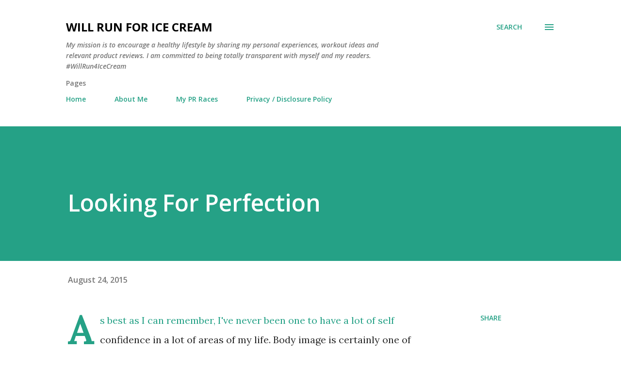

--- FILE ---
content_type: text/html; charset=UTF-8
request_url: https://www.willrun4icecream.com/2015/08/looking-for-perfection.html
body_size: 38622
content:
<!DOCTYPE html>
<html dir='ltr' lang='en'>
<head>
<meta content='width=device-width, initial-scale=1' name='viewport'/>
<title>Looking For Perfection </title>
<meta content='text/html; charset=UTF-8' http-equiv='Content-Type'/>
<!-- Chrome, Firefox OS and Opera -->
<meta content='#ffffff' name='theme-color'/>
<!-- Windows Phone -->
<meta content='#ffffff' name='msapplication-navbutton-color'/>
<meta content='blogger' name='generator'/>
<link href='https://www.willrun4icecream.com/favicon.ico' rel='icon' type='image/x-icon'/>
<link href='https://www.willrun4icecream.com/2015/08/looking-for-perfection.html' rel='canonical'/>
<link rel="alternate" type="application/atom+xml" title="Will Run For Ice Cream - Atom" href="https://www.willrun4icecream.com/feeds/posts/default" />
<link rel="alternate" type="application/rss+xml" title="Will Run For Ice Cream - RSS" href="https://www.willrun4icecream.com/feeds/posts/default?alt=rss" />
<link rel="service.post" type="application/atom+xml" title="Will Run For Ice Cream - Atom" href="https://www.blogger.com/feeds/1691980563127063632/posts/default" />

<link rel="alternate" type="application/atom+xml" title="Will Run For Ice Cream - Atom" href="https://www.willrun4icecream.com/feeds/7720460163172502422/comments/default" />
<!--Can't find substitution for tag [blog.ieCssRetrofitLinks]-->
<link href='https://blogger.googleusercontent.com/img/b/R29vZ2xl/AVvXsEg10o04rRDuvSgxs3NceafjMCflwZX6dfxnemInHLCI_eisrttCeAr7fLU9CHIW5gS6Fe99iQGkUwzb7ECaMS4yX4jmae3j66HrWoauh9ht0-2JYzaZyTn6zC3ggEjSe2-FBFkfpG7Gr__e/s320/IMG_6976.JPG' rel='image_src'/>
<meta content='https://www.willrun4icecream.com/2015/08/looking-for-perfection.html' property='og:url'/>
<meta content='Looking For Perfection ' property='og:title'/>
<meta content='Encourage a healthy lifestyle by sharing a variety of my personal experiences, real-life stories, workout ideas, and relevant product reviews.' property='og:description'/>
<meta content='https://blogger.googleusercontent.com/img/b/R29vZ2xl/AVvXsEg10o04rRDuvSgxs3NceafjMCflwZX6dfxnemInHLCI_eisrttCeAr7fLU9CHIW5gS6Fe99iQGkUwzb7ECaMS4yX4jmae3j66HrWoauh9ht0-2JYzaZyTn6zC3ggEjSe2-FBFkfpG7Gr__e/w1200-h630-p-k-no-nu/IMG_6976.JPG' property='og:image'/>
<style type='text/css'>@font-face{font-family:'Lora';font-style:normal;font-weight:400;font-display:swap;src:url(//fonts.gstatic.com/s/lora/v37/0QI6MX1D_JOuGQbT0gvTJPa787weuxJMkq18ndeYxZ2JTg.woff2)format('woff2');unicode-range:U+0460-052F,U+1C80-1C8A,U+20B4,U+2DE0-2DFF,U+A640-A69F,U+FE2E-FE2F;}@font-face{font-family:'Lora';font-style:normal;font-weight:400;font-display:swap;src:url(//fonts.gstatic.com/s/lora/v37/0QI6MX1D_JOuGQbT0gvTJPa787weuxJFkq18ndeYxZ2JTg.woff2)format('woff2');unicode-range:U+0301,U+0400-045F,U+0490-0491,U+04B0-04B1,U+2116;}@font-face{font-family:'Lora';font-style:normal;font-weight:400;font-display:swap;src:url(//fonts.gstatic.com/s/lora/v37/0QI6MX1D_JOuGQbT0gvTJPa787weuxI9kq18ndeYxZ2JTg.woff2)format('woff2');unicode-range:U+0302-0303,U+0305,U+0307-0308,U+0310,U+0312,U+0315,U+031A,U+0326-0327,U+032C,U+032F-0330,U+0332-0333,U+0338,U+033A,U+0346,U+034D,U+0391-03A1,U+03A3-03A9,U+03B1-03C9,U+03D1,U+03D5-03D6,U+03F0-03F1,U+03F4-03F5,U+2016-2017,U+2034-2038,U+203C,U+2040,U+2043,U+2047,U+2050,U+2057,U+205F,U+2070-2071,U+2074-208E,U+2090-209C,U+20D0-20DC,U+20E1,U+20E5-20EF,U+2100-2112,U+2114-2115,U+2117-2121,U+2123-214F,U+2190,U+2192,U+2194-21AE,U+21B0-21E5,U+21F1-21F2,U+21F4-2211,U+2213-2214,U+2216-22FF,U+2308-230B,U+2310,U+2319,U+231C-2321,U+2336-237A,U+237C,U+2395,U+239B-23B7,U+23D0,U+23DC-23E1,U+2474-2475,U+25AF,U+25B3,U+25B7,U+25BD,U+25C1,U+25CA,U+25CC,U+25FB,U+266D-266F,U+27C0-27FF,U+2900-2AFF,U+2B0E-2B11,U+2B30-2B4C,U+2BFE,U+3030,U+FF5B,U+FF5D,U+1D400-1D7FF,U+1EE00-1EEFF;}@font-face{font-family:'Lora';font-style:normal;font-weight:400;font-display:swap;src:url(//fonts.gstatic.com/s/lora/v37/0QI6MX1D_JOuGQbT0gvTJPa787weuxIvkq18ndeYxZ2JTg.woff2)format('woff2');unicode-range:U+0001-000C,U+000E-001F,U+007F-009F,U+20DD-20E0,U+20E2-20E4,U+2150-218F,U+2190,U+2192,U+2194-2199,U+21AF,U+21E6-21F0,U+21F3,U+2218-2219,U+2299,U+22C4-22C6,U+2300-243F,U+2440-244A,U+2460-24FF,U+25A0-27BF,U+2800-28FF,U+2921-2922,U+2981,U+29BF,U+29EB,U+2B00-2BFF,U+4DC0-4DFF,U+FFF9-FFFB,U+10140-1018E,U+10190-1019C,U+101A0,U+101D0-101FD,U+102E0-102FB,U+10E60-10E7E,U+1D2C0-1D2D3,U+1D2E0-1D37F,U+1F000-1F0FF,U+1F100-1F1AD,U+1F1E6-1F1FF,U+1F30D-1F30F,U+1F315,U+1F31C,U+1F31E,U+1F320-1F32C,U+1F336,U+1F378,U+1F37D,U+1F382,U+1F393-1F39F,U+1F3A7-1F3A8,U+1F3AC-1F3AF,U+1F3C2,U+1F3C4-1F3C6,U+1F3CA-1F3CE,U+1F3D4-1F3E0,U+1F3ED,U+1F3F1-1F3F3,U+1F3F5-1F3F7,U+1F408,U+1F415,U+1F41F,U+1F426,U+1F43F,U+1F441-1F442,U+1F444,U+1F446-1F449,U+1F44C-1F44E,U+1F453,U+1F46A,U+1F47D,U+1F4A3,U+1F4B0,U+1F4B3,U+1F4B9,U+1F4BB,U+1F4BF,U+1F4C8-1F4CB,U+1F4D6,U+1F4DA,U+1F4DF,U+1F4E3-1F4E6,U+1F4EA-1F4ED,U+1F4F7,U+1F4F9-1F4FB,U+1F4FD-1F4FE,U+1F503,U+1F507-1F50B,U+1F50D,U+1F512-1F513,U+1F53E-1F54A,U+1F54F-1F5FA,U+1F610,U+1F650-1F67F,U+1F687,U+1F68D,U+1F691,U+1F694,U+1F698,U+1F6AD,U+1F6B2,U+1F6B9-1F6BA,U+1F6BC,U+1F6C6-1F6CF,U+1F6D3-1F6D7,U+1F6E0-1F6EA,U+1F6F0-1F6F3,U+1F6F7-1F6FC,U+1F700-1F7FF,U+1F800-1F80B,U+1F810-1F847,U+1F850-1F859,U+1F860-1F887,U+1F890-1F8AD,U+1F8B0-1F8BB,U+1F8C0-1F8C1,U+1F900-1F90B,U+1F93B,U+1F946,U+1F984,U+1F996,U+1F9E9,U+1FA00-1FA6F,U+1FA70-1FA7C,U+1FA80-1FA89,U+1FA8F-1FAC6,U+1FACE-1FADC,U+1FADF-1FAE9,U+1FAF0-1FAF8,U+1FB00-1FBFF;}@font-face{font-family:'Lora';font-style:normal;font-weight:400;font-display:swap;src:url(//fonts.gstatic.com/s/lora/v37/0QI6MX1D_JOuGQbT0gvTJPa787weuxJOkq18ndeYxZ2JTg.woff2)format('woff2');unicode-range:U+0102-0103,U+0110-0111,U+0128-0129,U+0168-0169,U+01A0-01A1,U+01AF-01B0,U+0300-0301,U+0303-0304,U+0308-0309,U+0323,U+0329,U+1EA0-1EF9,U+20AB;}@font-face{font-family:'Lora';font-style:normal;font-weight:400;font-display:swap;src:url(//fonts.gstatic.com/s/lora/v37/0QI6MX1D_JOuGQbT0gvTJPa787weuxJPkq18ndeYxZ2JTg.woff2)format('woff2');unicode-range:U+0100-02BA,U+02BD-02C5,U+02C7-02CC,U+02CE-02D7,U+02DD-02FF,U+0304,U+0308,U+0329,U+1D00-1DBF,U+1E00-1E9F,U+1EF2-1EFF,U+2020,U+20A0-20AB,U+20AD-20C0,U+2113,U+2C60-2C7F,U+A720-A7FF;}@font-face{font-family:'Lora';font-style:normal;font-weight:400;font-display:swap;src:url(//fonts.gstatic.com/s/lora/v37/0QI6MX1D_JOuGQbT0gvTJPa787weuxJBkq18ndeYxZ0.woff2)format('woff2');unicode-range:U+0000-00FF,U+0131,U+0152-0153,U+02BB-02BC,U+02C6,U+02DA,U+02DC,U+0304,U+0308,U+0329,U+2000-206F,U+20AC,U+2122,U+2191,U+2193,U+2212,U+2215,U+FEFF,U+FFFD;}@font-face{font-family:'Open Sans';font-style:italic;font-weight:600;font-stretch:100%;font-display:swap;src:url(//fonts.gstatic.com/s/opensans/v44/memQYaGs126MiZpBA-UFUIcVXSCEkx2cmqvXlWq8tWZ0Pw86hd0RkxhjWV0ewIMUdjFXmSU_.woff2)format('woff2');unicode-range:U+0460-052F,U+1C80-1C8A,U+20B4,U+2DE0-2DFF,U+A640-A69F,U+FE2E-FE2F;}@font-face{font-family:'Open Sans';font-style:italic;font-weight:600;font-stretch:100%;font-display:swap;src:url(//fonts.gstatic.com/s/opensans/v44/memQYaGs126MiZpBA-UFUIcVXSCEkx2cmqvXlWq8tWZ0Pw86hd0RkxhjWVQewIMUdjFXmSU_.woff2)format('woff2');unicode-range:U+0301,U+0400-045F,U+0490-0491,U+04B0-04B1,U+2116;}@font-face{font-family:'Open Sans';font-style:italic;font-weight:600;font-stretch:100%;font-display:swap;src:url(//fonts.gstatic.com/s/opensans/v44/memQYaGs126MiZpBA-UFUIcVXSCEkx2cmqvXlWq8tWZ0Pw86hd0RkxhjWVwewIMUdjFXmSU_.woff2)format('woff2');unicode-range:U+1F00-1FFF;}@font-face{font-family:'Open Sans';font-style:italic;font-weight:600;font-stretch:100%;font-display:swap;src:url(//fonts.gstatic.com/s/opensans/v44/memQYaGs126MiZpBA-UFUIcVXSCEkx2cmqvXlWq8tWZ0Pw86hd0RkxhjWVMewIMUdjFXmSU_.woff2)format('woff2');unicode-range:U+0370-0377,U+037A-037F,U+0384-038A,U+038C,U+038E-03A1,U+03A3-03FF;}@font-face{font-family:'Open Sans';font-style:italic;font-weight:600;font-stretch:100%;font-display:swap;src:url(//fonts.gstatic.com/s/opensans/v44/memQYaGs126MiZpBA-UFUIcVXSCEkx2cmqvXlWq8tWZ0Pw86hd0RkxhjWVIewIMUdjFXmSU_.woff2)format('woff2');unicode-range:U+0307-0308,U+0590-05FF,U+200C-2010,U+20AA,U+25CC,U+FB1D-FB4F;}@font-face{font-family:'Open Sans';font-style:italic;font-weight:600;font-stretch:100%;font-display:swap;src:url(//fonts.gstatic.com/s/opensans/v44/memQYaGs126MiZpBA-UFUIcVXSCEkx2cmqvXlWq8tWZ0Pw86hd0RkxhjWSwewIMUdjFXmSU_.woff2)format('woff2');unicode-range:U+0302-0303,U+0305,U+0307-0308,U+0310,U+0312,U+0315,U+031A,U+0326-0327,U+032C,U+032F-0330,U+0332-0333,U+0338,U+033A,U+0346,U+034D,U+0391-03A1,U+03A3-03A9,U+03B1-03C9,U+03D1,U+03D5-03D6,U+03F0-03F1,U+03F4-03F5,U+2016-2017,U+2034-2038,U+203C,U+2040,U+2043,U+2047,U+2050,U+2057,U+205F,U+2070-2071,U+2074-208E,U+2090-209C,U+20D0-20DC,U+20E1,U+20E5-20EF,U+2100-2112,U+2114-2115,U+2117-2121,U+2123-214F,U+2190,U+2192,U+2194-21AE,U+21B0-21E5,U+21F1-21F2,U+21F4-2211,U+2213-2214,U+2216-22FF,U+2308-230B,U+2310,U+2319,U+231C-2321,U+2336-237A,U+237C,U+2395,U+239B-23B7,U+23D0,U+23DC-23E1,U+2474-2475,U+25AF,U+25B3,U+25B7,U+25BD,U+25C1,U+25CA,U+25CC,U+25FB,U+266D-266F,U+27C0-27FF,U+2900-2AFF,U+2B0E-2B11,U+2B30-2B4C,U+2BFE,U+3030,U+FF5B,U+FF5D,U+1D400-1D7FF,U+1EE00-1EEFF;}@font-face{font-family:'Open Sans';font-style:italic;font-weight:600;font-stretch:100%;font-display:swap;src:url(//fonts.gstatic.com/s/opensans/v44/memQYaGs126MiZpBA-UFUIcVXSCEkx2cmqvXlWq8tWZ0Pw86hd0RkxhjWT4ewIMUdjFXmSU_.woff2)format('woff2');unicode-range:U+0001-000C,U+000E-001F,U+007F-009F,U+20DD-20E0,U+20E2-20E4,U+2150-218F,U+2190,U+2192,U+2194-2199,U+21AF,U+21E6-21F0,U+21F3,U+2218-2219,U+2299,U+22C4-22C6,U+2300-243F,U+2440-244A,U+2460-24FF,U+25A0-27BF,U+2800-28FF,U+2921-2922,U+2981,U+29BF,U+29EB,U+2B00-2BFF,U+4DC0-4DFF,U+FFF9-FFFB,U+10140-1018E,U+10190-1019C,U+101A0,U+101D0-101FD,U+102E0-102FB,U+10E60-10E7E,U+1D2C0-1D2D3,U+1D2E0-1D37F,U+1F000-1F0FF,U+1F100-1F1AD,U+1F1E6-1F1FF,U+1F30D-1F30F,U+1F315,U+1F31C,U+1F31E,U+1F320-1F32C,U+1F336,U+1F378,U+1F37D,U+1F382,U+1F393-1F39F,U+1F3A7-1F3A8,U+1F3AC-1F3AF,U+1F3C2,U+1F3C4-1F3C6,U+1F3CA-1F3CE,U+1F3D4-1F3E0,U+1F3ED,U+1F3F1-1F3F3,U+1F3F5-1F3F7,U+1F408,U+1F415,U+1F41F,U+1F426,U+1F43F,U+1F441-1F442,U+1F444,U+1F446-1F449,U+1F44C-1F44E,U+1F453,U+1F46A,U+1F47D,U+1F4A3,U+1F4B0,U+1F4B3,U+1F4B9,U+1F4BB,U+1F4BF,U+1F4C8-1F4CB,U+1F4D6,U+1F4DA,U+1F4DF,U+1F4E3-1F4E6,U+1F4EA-1F4ED,U+1F4F7,U+1F4F9-1F4FB,U+1F4FD-1F4FE,U+1F503,U+1F507-1F50B,U+1F50D,U+1F512-1F513,U+1F53E-1F54A,U+1F54F-1F5FA,U+1F610,U+1F650-1F67F,U+1F687,U+1F68D,U+1F691,U+1F694,U+1F698,U+1F6AD,U+1F6B2,U+1F6B9-1F6BA,U+1F6BC,U+1F6C6-1F6CF,U+1F6D3-1F6D7,U+1F6E0-1F6EA,U+1F6F0-1F6F3,U+1F6F7-1F6FC,U+1F700-1F7FF,U+1F800-1F80B,U+1F810-1F847,U+1F850-1F859,U+1F860-1F887,U+1F890-1F8AD,U+1F8B0-1F8BB,U+1F8C0-1F8C1,U+1F900-1F90B,U+1F93B,U+1F946,U+1F984,U+1F996,U+1F9E9,U+1FA00-1FA6F,U+1FA70-1FA7C,U+1FA80-1FA89,U+1FA8F-1FAC6,U+1FACE-1FADC,U+1FADF-1FAE9,U+1FAF0-1FAF8,U+1FB00-1FBFF;}@font-face{font-family:'Open Sans';font-style:italic;font-weight:600;font-stretch:100%;font-display:swap;src:url(//fonts.gstatic.com/s/opensans/v44/memQYaGs126MiZpBA-UFUIcVXSCEkx2cmqvXlWq8tWZ0Pw86hd0RkxhjWV8ewIMUdjFXmSU_.woff2)format('woff2');unicode-range:U+0102-0103,U+0110-0111,U+0128-0129,U+0168-0169,U+01A0-01A1,U+01AF-01B0,U+0300-0301,U+0303-0304,U+0308-0309,U+0323,U+0329,U+1EA0-1EF9,U+20AB;}@font-face{font-family:'Open Sans';font-style:italic;font-weight:600;font-stretch:100%;font-display:swap;src:url(//fonts.gstatic.com/s/opensans/v44/memQYaGs126MiZpBA-UFUIcVXSCEkx2cmqvXlWq8tWZ0Pw86hd0RkxhjWV4ewIMUdjFXmSU_.woff2)format('woff2');unicode-range:U+0100-02BA,U+02BD-02C5,U+02C7-02CC,U+02CE-02D7,U+02DD-02FF,U+0304,U+0308,U+0329,U+1D00-1DBF,U+1E00-1E9F,U+1EF2-1EFF,U+2020,U+20A0-20AB,U+20AD-20C0,U+2113,U+2C60-2C7F,U+A720-A7FF;}@font-face{font-family:'Open Sans';font-style:italic;font-weight:600;font-stretch:100%;font-display:swap;src:url(//fonts.gstatic.com/s/opensans/v44/memQYaGs126MiZpBA-UFUIcVXSCEkx2cmqvXlWq8tWZ0Pw86hd0RkxhjWVAewIMUdjFXmQ.woff2)format('woff2');unicode-range:U+0000-00FF,U+0131,U+0152-0153,U+02BB-02BC,U+02C6,U+02DA,U+02DC,U+0304,U+0308,U+0329,U+2000-206F,U+20AC,U+2122,U+2191,U+2193,U+2212,U+2215,U+FEFF,U+FFFD;}@font-face{font-family:'Open Sans';font-style:normal;font-weight:400;font-stretch:100%;font-display:swap;src:url(//fonts.gstatic.com/s/opensans/v44/memvYaGs126MiZpBA-UvWbX2vVnXBbObj2OVTSKmu0SC55K5gw.woff2)format('woff2');unicode-range:U+0460-052F,U+1C80-1C8A,U+20B4,U+2DE0-2DFF,U+A640-A69F,U+FE2E-FE2F;}@font-face{font-family:'Open Sans';font-style:normal;font-weight:400;font-stretch:100%;font-display:swap;src:url(//fonts.gstatic.com/s/opensans/v44/memvYaGs126MiZpBA-UvWbX2vVnXBbObj2OVTSumu0SC55K5gw.woff2)format('woff2');unicode-range:U+0301,U+0400-045F,U+0490-0491,U+04B0-04B1,U+2116;}@font-face{font-family:'Open Sans';font-style:normal;font-weight:400;font-stretch:100%;font-display:swap;src:url(//fonts.gstatic.com/s/opensans/v44/memvYaGs126MiZpBA-UvWbX2vVnXBbObj2OVTSOmu0SC55K5gw.woff2)format('woff2');unicode-range:U+1F00-1FFF;}@font-face{font-family:'Open Sans';font-style:normal;font-weight:400;font-stretch:100%;font-display:swap;src:url(//fonts.gstatic.com/s/opensans/v44/memvYaGs126MiZpBA-UvWbX2vVnXBbObj2OVTSymu0SC55K5gw.woff2)format('woff2');unicode-range:U+0370-0377,U+037A-037F,U+0384-038A,U+038C,U+038E-03A1,U+03A3-03FF;}@font-face{font-family:'Open Sans';font-style:normal;font-weight:400;font-stretch:100%;font-display:swap;src:url(//fonts.gstatic.com/s/opensans/v44/memvYaGs126MiZpBA-UvWbX2vVnXBbObj2OVTS2mu0SC55K5gw.woff2)format('woff2');unicode-range:U+0307-0308,U+0590-05FF,U+200C-2010,U+20AA,U+25CC,U+FB1D-FB4F;}@font-face{font-family:'Open Sans';font-style:normal;font-weight:400;font-stretch:100%;font-display:swap;src:url(//fonts.gstatic.com/s/opensans/v44/memvYaGs126MiZpBA-UvWbX2vVnXBbObj2OVTVOmu0SC55K5gw.woff2)format('woff2');unicode-range:U+0302-0303,U+0305,U+0307-0308,U+0310,U+0312,U+0315,U+031A,U+0326-0327,U+032C,U+032F-0330,U+0332-0333,U+0338,U+033A,U+0346,U+034D,U+0391-03A1,U+03A3-03A9,U+03B1-03C9,U+03D1,U+03D5-03D6,U+03F0-03F1,U+03F4-03F5,U+2016-2017,U+2034-2038,U+203C,U+2040,U+2043,U+2047,U+2050,U+2057,U+205F,U+2070-2071,U+2074-208E,U+2090-209C,U+20D0-20DC,U+20E1,U+20E5-20EF,U+2100-2112,U+2114-2115,U+2117-2121,U+2123-214F,U+2190,U+2192,U+2194-21AE,U+21B0-21E5,U+21F1-21F2,U+21F4-2211,U+2213-2214,U+2216-22FF,U+2308-230B,U+2310,U+2319,U+231C-2321,U+2336-237A,U+237C,U+2395,U+239B-23B7,U+23D0,U+23DC-23E1,U+2474-2475,U+25AF,U+25B3,U+25B7,U+25BD,U+25C1,U+25CA,U+25CC,U+25FB,U+266D-266F,U+27C0-27FF,U+2900-2AFF,U+2B0E-2B11,U+2B30-2B4C,U+2BFE,U+3030,U+FF5B,U+FF5D,U+1D400-1D7FF,U+1EE00-1EEFF;}@font-face{font-family:'Open Sans';font-style:normal;font-weight:400;font-stretch:100%;font-display:swap;src:url(//fonts.gstatic.com/s/opensans/v44/memvYaGs126MiZpBA-UvWbX2vVnXBbObj2OVTUGmu0SC55K5gw.woff2)format('woff2');unicode-range:U+0001-000C,U+000E-001F,U+007F-009F,U+20DD-20E0,U+20E2-20E4,U+2150-218F,U+2190,U+2192,U+2194-2199,U+21AF,U+21E6-21F0,U+21F3,U+2218-2219,U+2299,U+22C4-22C6,U+2300-243F,U+2440-244A,U+2460-24FF,U+25A0-27BF,U+2800-28FF,U+2921-2922,U+2981,U+29BF,U+29EB,U+2B00-2BFF,U+4DC0-4DFF,U+FFF9-FFFB,U+10140-1018E,U+10190-1019C,U+101A0,U+101D0-101FD,U+102E0-102FB,U+10E60-10E7E,U+1D2C0-1D2D3,U+1D2E0-1D37F,U+1F000-1F0FF,U+1F100-1F1AD,U+1F1E6-1F1FF,U+1F30D-1F30F,U+1F315,U+1F31C,U+1F31E,U+1F320-1F32C,U+1F336,U+1F378,U+1F37D,U+1F382,U+1F393-1F39F,U+1F3A7-1F3A8,U+1F3AC-1F3AF,U+1F3C2,U+1F3C4-1F3C6,U+1F3CA-1F3CE,U+1F3D4-1F3E0,U+1F3ED,U+1F3F1-1F3F3,U+1F3F5-1F3F7,U+1F408,U+1F415,U+1F41F,U+1F426,U+1F43F,U+1F441-1F442,U+1F444,U+1F446-1F449,U+1F44C-1F44E,U+1F453,U+1F46A,U+1F47D,U+1F4A3,U+1F4B0,U+1F4B3,U+1F4B9,U+1F4BB,U+1F4BF,U+1F4C8-1F4CB,U+1F4D6,U+1F4DA,U+1F4DF,U+1F4E3-1F4E6,U+1F4EA-1F4ED,U+1F4F7,U+1F4F9-1F4FB,U+1F4FD-1F4FE,U+1F503,U+1F507-1F50B,U+1F50D,U+1F512-1F513,U+1F53E-1F54A,U+1F54F-1F5FA,U+1F610,U+1F650-1F67F,U+1F687,U+1F68D,U+1F691,U+1F694,U+1F698,U+1F6AD,U+1F6B2,U+1F6B9-1F6BA,U+1F6BC,U+1F6C6-1F6CF,U+1F6D3-1F6D7,U+1F6E0-1F6EA,U+1F6F0-1F6F3,U+1F6F7-1F6FC,U+1F700-1F7FF,U+1F800-1F80B,U+1F810-1F847,U+1F850-1F859,U+1F860-1F887,U+1F890-1F8AD,U+1F8B0-1F8BB,U+1F8C0-1F8C1,U+1F900-1F90B,U+1F93B,U+1F946,U+1F984,U+1F996,U+1F9E9,U+1FA00-1FA6F,U+1FA70-1FA7C,U+1FA80-1FA89,U+1FA8F-1FAC6,U+1FACE-1FADC,U+1FADF-1FAE9,U+1FAF0-1FAF8,U+1FB00-1FBFF;}@font-face{font-family:'Open Sans';font-style:normal;font-weight:400;font-stretch:100%;font-display:swap;src:url(//fonts.gstatic.com/s/opensans/v44/memvYaGs126MiZpBA-UvWbX2vVnXBbObj2OVTSCmu0SC55K5gw.woff2)format('woff2');unicode-range:U+0102-0103,U+0110-0111,U+0128-0129,U+0168-0169,U+01A0-01A1,U+01AF-01B0,U+0300-0301,U+0303-0304,U+0308-0309,U+0323,U+0329,U+1EA0-1EF9,U+20AB;}@font-face{font-family:'Open Sans';font-style:normal;font-weight:400;font-stretch:100%;font-display:swap;src:url(//fonts.gstatic.com/s/opensans/v44/memvYaGs126MiZpBA-UvWbX2vVnXBbObj2OVTSGmu0SC55K5gw.woff2)format('woff2');unicode-range:U+0100-02BA,U+02BD-02C5,U+02C7-02CC,U+02CE-02D7,U+02DD-02FF,U+0304,U+0308,U+0329,U+1D00-1DBF,U+1E00-1E9F,U+1EF2-1EFF,U+2020,U+20A0-20AB,U+20AD-20C0,U+2113,U+2C60-2C7F,U+A720-A7FF;}@font-face{font-family:'Open Sans';font-style:normal;font-weight:400;font-stretch:100%;font-display:swap;src:url(//fonts.gstatic.com/s/opensans/v44/memvYaGs126MiZpBA-UvWbX2vVnXBbObj2OVTS-mu0SC55I.woff2)format('woff2');unicode-range:U+0000-00FF,U+0131,U+0152-0153,U+02BB-02BC,U+02C6,U+02DA,U+02DC,U+0304,U+0308,U+0329,U+2000-206F,U+20AC,U+2122,U+2191,U+2193,U+2212,U+2215,U+FEFF,U+FFFD;}@font-face{font-family:'Open Sans';font-style:normal;font-weight:600;font-stretch:100%;font-display:swap;src:url(//fonts.gstatic.com/s/opensans/v44/memvYaGs126MiZpBA-UvWbX2vVnXBbObj2OVTSKmu0SC55K5gw.woff2)format('woff2');unicode-range:U+0460-052F,U+1C80-1C8A,U+20B4,U+2DE0-2DFF,U+A640-A69F,U+FE2E-FE2F;}@font-face{font-family:'Open Sans';font-style:normal;font-weight:600;font-stretch:100%;font-display:swap;src:url(//fonts.gstatic.com/s/opensans/v44/memvYaGs126MiZpBA-UvWbX2vVnXBbObj2OVTSumu0SC55K5gw.woff2)format('woff2');unicode-range:U+0301,U+0400-045F,U+0490-0491,U+04B0-04B1,U+2116;}@font-face{font-family:'Open Sans';font-style:normal;font-weight:600;font-stretch:100%;font-display:swap;src:url(//fonts.gstatic.com/s/opensans/v44/memvYaGs126MiZpBA-UvWbX2vVnXBbObj2OVTSOmu0SC55K5gw.woff2)format('woff2');unicode-range:U+1F00-1FFF;}@font-face{font-family:'Open Sans';font-style:normal;font-weight:600;font-stretch:100%;font-display:swap;src:url(//fonts.gstatic.com/s/opensans/v44/memvYaGs126MiZpBA-UvWbX2vVnXBbObj2OVTSymu0SC55K5gw.woff2)format('woff2');unicode-range:U+0370-0377,U+037A-037F,U+0384-038A,U+038C,U+038E-03A1,U+03A3-03FF;}@font-face{font-family:'Open Sans';font-style:normal;font-weight:600;font-stretch:100%;font-display:swap;src:url(//fonts.gstatic.com/s/opensans/v44/memvYaGs126MiZpBA-UvWbX2vVnXBbObj2OVTS2mu0SC55K5gw.woff2)format('woff2');unicode-range:U+0307-0308,U+0590-05FF,U+200C-2010,U+20AA,U+25CC,U+FB1D-FB4F;}@font-face{font-family:'Open Sans';font-style:normal;font-weight:600;font-stretch:100%;font-display:swap;src:url(//fonts.gstatic.com/s/opensans/v44/memvYaGs126MiZpBA-UvWbX2vVnXBbObj2OVTVOmu0SC55K5gw.woff2)format('woff2');unicode-range:U+0302-0303,U+0305,U+0307-0308,U+0310,U+0312,U+0315,U+031A,U+0326-0327,U+032C,U+032F-0330,U+0332-0333,U+0338,U+033A,U+0346,U+034D,U+0391-03A1,U+03A3-03A9,U+03B1-03C9,U+03D1,U+03D5-03D6,U+03F0-03F1,U+03F4-03F5,U+2016-2017,U+2034-2038,U+203C,U+2040,U+2043,U+2047,U+2050,U+2057,U+205F,U+2070-2071,U+2074-208E,U+2090-209C,U+20D0-20DC,U+20E1,U+20E5-20EF,U+2100-2112,U+2114-2115,U+2117-2121,U+2123-214F,U+2190,U+2192,U+2194-21AE,U+21B0-21E5,U+21F1-21F2,U+21F4-2211,U+2213-2214,U+2216-22FF,U+2308-230B,U+2310,U+2319,U+231C-2321,U+2336-237A,U+237C,U+2395,U+239B-23B7,U+23D0,U+23DC-23E1,U+2474-2475,U+25AF,U+25B3,U+25B7,U+25BD,U+25C1,U+25CA,U+25CC,U+25FB,U+266D-266F,U+27C0-27FF,U+2900-2AFF,U+2B0E-2B11,U+2B30-2B4C,U+2BFE,U+3030,U+FF5B,U+FF5D,U+1D400-1D7FF,U+1EE00-1EEFF;}@font-face{font-family:'Open Sans';font-style:normal;font-weight:600;font-stretch:100%;font-display:swap;src:url(//fonts.gstatic.com/s/opensans/v44/memvYaGs126MiZpBA-UvWbX2vVnXBbObj2OVTUGmu0SC55K5gw.woff2)format('woff2');unicode-range:U+0001-000C,U+000E-001F,U+007F-009F,U+20DD-20E0,U+20E2-20E4,U+2150-218F,U+2190,U+2192,U+2194-2199,U+21AF,U+21E6-21F0,U+21F3,U+2218-2219,U+2299,U+22C4-22C6,U+2300-243F,U+2440-244A,U+2460-24FF,U+25A0-27BF,U+2800-28FF,U+2921-2922,U+2981,U+29BF,U+29EB,U+2B00-2BFF,U+4DC0-4DFF,U+FFF9-FFFB,U+10140-1018E,U+10190-1019C,U+101A0,U+101D0-101FD,U+102E0-102FB,U+10E60-10E7E,U+1D2C0-1D2D3,U+1D2E0-1D37F,U+1F000-1F0FF,U+1F100-1F1AD,U+1F1E6-1F1FF,U+1F30D-1F30F,U+1F315,U+1F31C,U+1F31E,U+1F320-1F32C,U+1F336,U+1F378,U+1F37D,U+1F382,U+1F393-1F39F,U+1F3A7-1F3A8,U+1F3AC-1F3AF,U+1F3C2,U+1F3C4-1F3C6,U+1F3CA-1F3CE,U+1F3D4-1F3E0,U+1F3ED,U+1F3F1-1F3F3,U+1F3F5-1F3F7,U+1F408,U+1F415,U+1F41F,U+1F426,U+1F43F,U+1F441-1F442,U+1F444,U+1F446-1F449,U+1F44C-1F44E,U+1F453,U+1F46A,U+1F47D,U+1F4A3,U+1F4B0,U+1F4B3,U+1F4B9,U+1F4BB,U+1F4BF,U+1F4C8-1F4CB,U+1F4D6,U+1F4DA,U+1F4DF,U+1F4E3-1F4E6,U+1F4EA-1F4ED,U+1F4F7,U+1F4F9-1F4FB,U+1F4FD-1F4FE,U+1F503,U+1F507-1F50B,U+1F50D,U+1F512-1F513,U+1F53E-1F54A,U+1F54F-1F5FA,U+1F610,U+1F650-1F67F,U+1F687,U+1F68D,U+1F691,U+1F694,U+1F698,U+1F6AD,U+1F6B2,U+1F6B9-1F6BA,U+1F6BC,U+1F6C6-1F6CF,U+1F6D3-1F6D7,U+1F6E0-1F6EA,U+1F6F0-1F6F3,U+1F6F7-1F6FC,U+1F700-1F7FF,U+1F800-1F80B,U+1F810-1F847,U+1F850-1F859,U+1F860-1F887,U+1F890-1F8AD,U+1F8B0-1F8BB,U+1F8C0-1F8C1,U+1F900-1F90B,U+1F93B,U+1F946,U+1F984,U+1F996,U+1F9E9,U+1FA00-1FA6F,U+1FA70-1FA7C,U+1FA80-1FA89,U+1FA8F-1FAC6,U+1FACE-1FADC,U+1FADF-1FAE9,U+1FAF0-1FAF8,U+1FB00-1FBFF;}@font-face{font-family:'Open Sans';font-style:normal;font-weight:600;font-stretch:100%;font-display:swap;src:url(//fonts.gstatic.com/s/opensans/v44/memvYaGs126MiZpBA-UvWbX2vVnXBbObj2OVTSCmu0SC55K5gw.woff2)format('woff2');unicode-range:U+0102-0103,U+0110-0111,U+0128-0129,U+0168-0169,U+01A0-01A1,U+01AF-01B0,U+0300-0301,U+0303-0304,U+0308-0309,U+0323,U+0329,U+1EA0-1EF9,U+20AB;}@font-face{font-family:'Open Sans';font-style:normal;font-weight:600;font-stretch:100%;font-display:swap;src:url(//fonts.gstatic.com/s/opensans/v44/memvYaGs126MiZpBA-UvWbX2vVnXBbObj2OVTSGmu0SC55K5gw.woff2)format('woff2');unicode-range:U+0100-02BA,U+02BD-02C5,U+02C7-02CC,U+02CE-02D7,U+02DD-02FF,U+0304,U+0308,U+0329,U+1D00-1DBF,U+1E00-1E9F,U+1EF2-1EFF,U+2020,U+20A0-20AB,U+20AD-20C0,U+2113,U+2C60-2C7F,U+A720-A7FF;}@font-face{font-family:'Open Sans';font-style:normal;font-weight:600;font-stretch:100%;font-display:swap;src:url(//fonts.gstatic.com/s/opensans/v44/memvYaGs126MiZpBA-UvWbX2vVnXBbObj2OVTS-mu0SC55I.woff2)format('woff2');unicode-range:U+0000-00FF,U+0131,U+0152-0153,U+02BB-02BC,U+02C6,U+02DA,U+02DC,U+0304,U+0308,U+0329,U+2000-206F,U+20AC,U+2122,U+2191,U+2193,U+2212,U+2215,U+FEFF,U+FFFD;}@font-face{font-family:'Open Sans';font-style:normal;font-weight:700;font-stretch:100%;font-display:swap;src:url(//fonts.gstatic.com/s/opensans/v44/memvYaGs126MiZpBA-UvWbX2vVnXBbObj2OVTSKmu0SC55K5gw.woff2)format('woff2');unicode-range:U+0460-052F,U+1C80-1C8A,U+20B4,U+2DE0-2DFF,U+A640-A69F,U+FE2E-FE2F;}@font-face{font-family:'Open Sans';font-style:normal;font-weight:700;font-stretch:100%;font-display:swap;src:url(//fonts.gstatic.com/s/opensans/v44/memvYaGs126MiZpBA-UvWbX2vVnXBbObj2OVTSumu0SC55K5gw.woff2)format('woff2');unicode-range:U+0301,U+0400-045F,U+0490-0491,U+04B0-04B1,U+2116;}@font-face{font-family:'Open Sans';font-style:normal;font-weight:700;font-stretch:100%;font-display:swap;src:url(//fonts.gstatic.com/s/opensans/v44/memvYaGs126MiZpBA-UvWbX2vVnXBbObj2OVTSOmu0SC55K5gw.woff2)format('woff2');unicode-range:U+1F00-1FFF;}@font-face{font-family:'Open Sans';font-style:normal;font-weight:700;font-stretch:100%;font-display:swap;src:url(//fonts.gstatic.com/s/opensans/v44/memvYaGs126MiZpBA-UvWbX2vVnXBbObj2OVTSymu0SC55K5gw.woff2)format('woff2');unicode-range:U+0370-0377,U+037A-037F,U+0384-038A,U+038C,U+038E-03A1,U+03A3-03FF;}@font-face{font-family:'Open Sans';font-style:normal;font-weight:700;font-stretch:100%;font-display:swap;src:url(//fonts.gstatic.com/s/opensans/v44/memvYaGs126MiZpBA-UvWbX2vVnXBbObj2OVTS2mu0SC55K5gw.woff2)format('woff2');unicode-range:U+0307-0308,U+0590-05FF,U+200C-2010,U+20AA,U+25CC,U+FB1D-FB4F;}@font-face{font-family:'Open Sans';font-style:normal;font-weight:700;font-stretch:100%;font-display:swap;src:url(//fonts.gstatic.com/s/opensans/v44/memvYaGs126MiZpBA-UvWbX2vVnXBbObj2OVTVOmu0SC55K5gw.woff2)format('woff2');unicode-range:U+0302-0303,U+0305,U+0307-0308,U+0310,U+0312,U+0315,U+031A,U+0326-0327,U+032C,U+032F-0330,U+0332-0333,U+0338,U+033A,U+0346,U+034D,U+0391-03A1,U+03A3-03A9,U+03B1-03C9,U+03D1,U+03D5-03D6,U+03F0-03F1,U+03F4-03F5,U+2016-2017,U+2034-2038,U+203C,U+2040,U+2043,U+2047,U+2050,U+2057,U+205F,U+2070-2071,U+2074-208E,U+2090-209C,U+20D0-20DC,U+20E1,U+20E5-20EF,U+2100-2112,U+2114-2115,U+2117-2121,U+2123-214F,U+2190,U+2192,U+2194-21AE,U+21B0-21E5,U+21F1-21F2,U+21F4-2211,U+2213-2214,U+2216-22FF,U+2308-230B,U+2310,U+2319,U+231C-2321,U+2336-237A,U+237C,U+2395,U+239B-23B7,U+23D0,U+23DC-23E1,U+2474-2475,U+25AF,U+25B3,U+25B7,U+25BD,U+25C1,U+25CA,U+25CC,U+25FB,U+266D-266F,U+27C0-27FF,U+2900-2AFF,U+2B0E-2B11,U+2B30-2B4C,U+2BFE,U+3030,U+FF5B,U+FF5D,U+1D400-1D7FF,U+1EE00-1EEFF;}@font-face{font-family:'Open Sans';font-style:normal;font-weight:700;font-stretch:100%;font-display:swap;src:url(//fonts.gstatic.com/s/opensans/v44/memvYaGs126MiZpBA-UvWbX2vVnXBbObj2OVTUGmu0SC55K5gw.woff2)format('woff2');unicode-range:U+0001-000C,U+000E-001F,U+007F-009F,U+20DD-20E0,U+20E2-20E4,U+2150-218F,U+2190,U+2192,U+2194-2199,U+21AF,U+21E6-21F0,U+21F3,U+2218-2219,U+2299,U+22C4-22C6,U+2300-243F,U+2440-244A,U+2460-24FF,U+25A0-27BF,U+2800-28FF,U+2921-2922,U+2981,U+29BF,U+29EB,U+2B00-2BFF,U+4DC0-4DFF,U+FFF9-FFFB,U+10140-1018E,U+10190-1019C,U+101A0,U+101D0-101FD,U+102E0-102FB,U+10E60-10E7E,U+1D2C0-1D2D3,U+1D2E0-1D37F,U+1F000-1F0FF,U+1F100-1F1AD,U+1F1E6-1F1FF,U+1F30D-1F30F,U+1F315,U+1F31C,U+1F31E,U+1F320-1F32C,U+1F336,U+1F378,U+1F37D,U+1F382,U+1F393-1F39F,U+1F3A7-1F3A8,U+1F3AC-1F3AF,U+1F3C2,U+1F3C4-1F3C6,U+1F3CA-1F3CE,U+1F3D4-1F3E0,U+1F3ED,U+1F3F1-1F3F3,U+1F3F5-1F3F7,U+1F408,U+1F415,U+1F41F,U+1F426,U+1F43F,U+1F441-1F442,U+1F444,U+1F446-1F449,U+1F44C-1F44E,U+1F453,U+1F46A,U+1F47D,U+1F4A3,U+1F4B0,U+1F4B3,U+1F4B9,U+1F4BB,U+1F4BF,U+1F4C8-1F4CB,U+1F4D6,U+1F4DA,U+1F4DF,U+1F4E3-1F4E6,U+1F4EA-1F4ED,U+1F4F7,U+1F4F9-1F4FB,U+1F4FD-1F4FE,U+1F503,U+1F507-1F50B,U+1F50D,U+1F512-1F513,U+1F53E-1F54A,U+1F54F-1F5FA,U+1F610,U+1F650-1F67F,U+1F687,U+1F68D,U+1F691,U+1F694,U+1F698,U+1F6AD,U+1F6B2,U+1F6B9-1F6BA,U+1F6BC,U+1F6C6-1F6CF,U+1F6D3-1F6D7,U+1F6E0-1F6EA,U+1F6F0-1F6F3,U+1F6F7-1F6FC,U+1F700-1F7FF,U+1F800-1F80B,U+1F810-1F847,U+1F850-1F859,U+1F860-1F887,U+1F890-1F8AD,U+1F8B0-1F8BB,U+1F8C0-1F8C1,U+1F900-1F90B,U+1F93B,U+1F946,U+1F984,U+1F996,U+1F9E9,U+1FA00-1FA6F,U+1FA70-1FA7C,U+1FA80-1FA89,U+1FA8F-1FAC6,U+1FACE-1FADC,U+1FADF-1FAE9,U+1FAF0-1FAF8,U+1FB00-1FBFF;}@font-face{font-family:'Open Sans';font-style:normal;font-weight:700;font-stretch:100%;font-display:swap;src:url(//fonts.gstatic.com/s/opensans/v44/memvYaGs126MiZpBA-UvWbX2vVnXBbObj2OVTSCmu0SC55K5gw.woff2)format('woff2');unicode-range:U+0102-0103,U+0110-0111,U+0128-0129,U+0168-0169,U+01A0-01A1,U+01AF-01B0,U+0300-0301,U+0303-0304,U+0308-0309,U+0323,U+0329,U+1EA0-1EF9,U+20AB;}@font-face{font-family:'Open Sans';font-style:normal;font-weight:700;font-stretch:100%;font-display:swap;src:url(//fonts.gstatic.com/s/opensans/v44/memvYaGs126MiZpBA-UvWbX2vVnXBbObj2OVTSGmu0SC55K5gw.woff2)format('woff2');unicode-range:U+0100-02BA,U+02BD-02C5,U+02C7-02CC,U+02CE-02D7,U+02DD-02FF,U+0304,U+0308,U+0329,U+1D00-1DBF,U+1E00-1E9F,U+1EF2-1EFF,U+2020,U+20A0-20AB,U+20AD-20C0,U+2113,U+2C60-2C7F,U+A720-A7FF;}@font-face{font-family:'Open Sans';font-style:normal;font-weight:700;font-stretch:100%;font-display:swap;src:url(//fonts.gstatic.com/s/opensans/v44/memvYaGs126MiZpBA-UvWbX2vVnXBbObj2OVTS-mu0SC55I.woff2)format('woff2');unicode-range:U+0000-00FF,U+0131,U+0152-0153,U+02BB-02BC,U+02C6,U+02DA,U+02DC,U+0304,U+0308,U+0329,U+2000-206F,U+20AC,U+2122,U+2191,U+2193,U+2212,U+2215,U+FEFF,U+FFFD;}</style>
<style id='page-skin-1' type='text/css'><!--
/*! normalize.css v3.0.1 | MIT License | git.io/normalize */html{font-family:sans-serif;-ms-text-size-adjust:100%;-webkit-text-size-adjust:100%}body{margin:0}article,aside,details,figcaption,figure,footer,header,hgroup,main,nav,section,summary{display:block}audio,canvas,progress,video{display:inline-block;vertical-align:baseline}audio:not([controls]){display:none;height:0}[hidden],template{display:none}a{background:transparent}a:active,a:hover{outline:0}abbr[title]{border-bottom:1px dotted}b,strong{font-weight:bold}dfn{font-style:italic}h1{font-size:2em;margin:.67em 0}mark{background:#ff0;color:#000}small{font-size:80%}sub,sup{font-size:75%;line-height:0;position:relative;vertical-align:baseline}sup{top:-0.5em}sub{bottom:-0.25em}img{border:0}svg:not(:root){overflow:hidden}figure{margin:1em 40px}hr{-moz-box-sizing:content-box;box-sizing:content-box;height:0}pre{overflow:auto}code,kbd,pre,samp{font-family:monospace,monospace;font-size:1em}button,input,optgroup,select,textarea{color:inherit;font:inherit;margin:0}button{overflow:visible}button,select{text-transform:none}button,html input[type="button"],input[type="reset"],input[type="submit"]{-webkit-appearance:button;cursor:pointer}button[disabled],html input[disabled]{cursor:default}button::-moz-focus-inner,input::-moz-focus-inner{border:0;padding:0}input{line-height:normal}input[type="checkbox"],input[type="radio"]{box-sizing:border-box;padding:0}input[type="number"]::-webkit-inner-spin-button,input[type="number"]::-webkit-outer-spin-button{height:auto}input[type="search"]{-webkit-appearance:textfield;-moz-box-sizing:content-box;-webkit-box-sizing:content-box;box-sizing:content-box}input[type="search"]::-webkit-search-cancel-button,input[type="search"]::-webkit-search-decoration{-webkit-appearance:none}fieldset{border:1px solid #c0c0c0;margin:0 2px;padding:.35em .625em .75em}legend{border:0;padding:0}textarea{overflow:auto}optgroup{font-weight:bold}table{border-collapse:collapse;border-spacing:0}td,th{padding:0}
body{
overflow-wrap:break-word;
word-break:break-word;
word-wrap:break-word
}
.hidden{
display:none
}
.invisible{
visibility:hidden
}
.container::after,.float-container::after{
clear:both;
content:"";
display:table
}
.clearboth{
clear:both
}
#comments .comment .comment-actions,.subscribe-popup .FollowByEmail .follow-by-email-submit,.widget.Profile .profile-link{
background:0 0;
border:0;
box-shadow:none;
color:#25a186;
cursor:pointer;
font-size:14px;
font-weight:700;
outline:0;
text-decoration:none;
text-transform:uppercase;
width:auto
}
.dim-overlay{
background-color:rgba(0,0,0,.54);
height:100vh;
left:0;
position:fixed;
top:0;
width:100%
}
#sharing-dim-overlay{
background-color:transparent
}
input::-ms-clear{
display:none
}
.blogger-logo,.svg-icon-24.blogger-logo{
fill:#ff9800;
opacity:1
}
.loading-spinner-large{
-webkit-animation:mspin-rotate 1.568s infinite linear;
animation:mspin-rotate 1.568s infinite linear;
height:48px;
overflow:hidden;
position:absolute;
width:48px;
z-index:200
}
.loading-spinner-large>div{
-webkit-animation:mspin-revrot 5332ms infinite steps(4);
animation:mspin-revrot 5332ms infinite steps(4)
}
.loading-spinner-large>div>div{
-webkit-animation:mspin-singlecolor-large-film 1333ms infinite steps(81);
animation:mspin-singlecolor-large-film 1333ms infinite steps(81);
background-size:100%;
height:48px;
width:3888px
}
.mspin-black-large>div>div,.mspin-grey_54-large>div>div{
background-image:url(https://www.blogblog.com/indie/mspin_black_large.svg)
}
.mspin-white-large>div>div{
background-image:url(https://www.blogblog.com/indie/mspin_white_large.svg)
}
.mspin-grey_54-large{
opacity:.54
}
@-webkit-keyframes mspin-singlecolor-large-film{
from{
-webkit-transform:translateX(0);
transform:translateX(0)
}
to{
-webkit-transform:translateX(-3888px);
transform:translateX(-3888px)
}
}
@keyframes mspin-singlecolor-large-film{
from{
-webkit-transform:translateX(0);
transform:translateX(0)
}
to{
-webkit-transform:translateX(-3888px);
transform:translateX(-3888px)
}
}
@-webkit-keyframes mspin-rotate{
from{
-webkit-transform:rotate(0);
transform:rotate(0)
}
to{
-webkit-transform:rotate(360deg);
transform:rotate(360deg)
}
}
@keyframes mspin-rotate{
from{
-webkit-transform:rotate(0);
transform:rotate(0)
}
to{
-webkit-transform:rotate(360deg);
transform:rotate(360deg)
}
}
@-webkit-keyframes mspin-revrot{
from{
-webkit-transform:rotate(0);
transform:rotate(0)
}
to{
-webkit-transform:rotate(-360deg);
transform:rotate(-360deg)
}
}
@keyframes mspin-revrot{
from{
-webkit-transform:rotate(0);
transform:rotate(0)
}
to{
-webkit-transform:rotate(-360deg);
transform:rotate(-360deg)
}
}
.skip-navigation{
background-color:#fff;
box-sizing:border-box;
color:#000;
display:block;
height:0;
left:0;
line-height:50px;
overflow:hidden;
padding-top:0;
position:fixed;
text-align:center;
top:0;
-webkit-transition:box-shadow .3s,height .3s,padding-top .3s;
transition:box-shadow .3s,height .3s,padding-top .3s;
width:100%;
z-index:900
}
.skip-navigation:focus{
box-shadow:0 4px 5px 0 rgba(0,0,0,.14),0 1px 10px 0 rgba(0,0,0,.12),0 2px 4px -1px rgba(0,0,0,.2);
height:50px
}
#main{
outline:0
}
.main-heading{
position:absolute;
clip:rect(1px,1px,1px,1px);
padding:0;
border:0;
height:1px;
width:1px;
overflow:hidden
}
.Attribution{
margin-top:1em;
text-align:center
}
.Attribution .blogger img,.Attribution .blogger svg{
vertical-align:bottom
}
.Attribution .blogger img{
margin-right:.5em
}
.Attribution div{
line-height:24px;
margin-top:.5em
}
.Attribution .copyright,.Attribution .image-attribution{
font-size:.7em;
margin-top:1.5em
}
.BLOG_mobile_video_class{
display:none
}
.bg-photo{
background-attachment:scroll!important
}
body .CSS_LIGHTBOX{
z-index:900
}
.extendable .show-less,.extendable .show-more{
border-color:#25a186;
color:#25a186;
margin-top:8px
}
.extendable .show-less.hidden,.extendable .show-more.hidden{
display:none
}
.inline-ad{
display:none;
max-width:100%;
overflow:hidden
}
.adsbygoogle{
display:block
}
#cookieChoiceInfo{
bottom:0;
top:auto
}
iframe.b-hbp-video{
border:0
}
.post-body img{
max-width:100%
}
.post-body iframe{
max-width:100%
}
.post-body a[imageanchor="1"]{
display:inline-block
}
.byline{
margin-right:1em
}
.byline:last-child{
margin-right:0
}
.link-copied-dialog{
max-width:520px;
outline:0
}
.link-copied-dialog .modal-dialog-buttons{
margin-top:8px
}
.link-copied-dialog .goog-buttonset-default{
background:0 0;
border:0
}
.link-copied-dialog .goog-buttonset-default:focus{
outline:0
}
.paging-control-container{
margin-bottom:16px
}
.paging-control-container .paging-control{
display:inline-block
}
.paging-control-container .comment-range-text::after,.paging-control-container .paging-control{
color:#25a186
}
.paging-control-container .comment-range-text,.paging-control-container .paging-control{
margin-right:8px
}
.paging-control-container .comment-range-text::after,.paging-control-container .paging-control::after{
content:"\b7";
cursor:default;
padding-left:8px;
pointer-events:none
}
.paging-control-container .comment-range-text:last-child::after,.paging-control-container .paging-control:last-child::after{
content:none
}
.byline.reactions iframe{
height:20px
}
.b-notification{
color:#000;
background-color:#fff;
border-bottom:solid 1px #000;
box-sizing:border-box;
padding:16px 32px;
text-align:center
}
.b-notification.visible{
-webkit-transition:margin-top .3s cubic-bezier(.4,0,.2,1);
transition:margin-top .3s cubic-bezier(.4,0,.2,1)
}
.b-notification.invisible{
position:absolute
}
.b-notification-close{
position:absolute;
right:8px;
top:8px
}
.no-posts-message{
line-height:40px;
text-align:center
}
@media screen and (max-width:968px){
body.item-view .post-body a[imageanchor="1"][style*="float: left;"],body.item-view .post-body a[imageanchor="1"][style*="float: right;"]{
float:none!important;
clear:none!important
}
body.item-view .post-body a[imageanchor="1"] img{
display:block;
height:auto;
margin:0 auto
}
body.item-view .post-body>.separator:first-child>a[imageanchor="1"]:first-child{
margin-top:20px
}
.post-body a[imageanchor]{
display:block
}
body.item-view .post-body a[imageanchor="1"]{
margin-left:0!important;
margin-right:0!important
}
body.item-view .post-body a[imageanchor="1"]+a[imageanchor="1"]{
margin-top:16px
}
}
.item-control{
display:none
}
#comments{
border-top:1px dashed rgba(0,0,0,.54);
margin-top:20px;
padding:20px
}
#comments .comment-thread ol{
margin:0;
padding-left:0;
padding-left:0
}
#comments .comment .comment-replybox-single,#comments .comment-thread .comment-replies{
margin-left:60px
}
#comments .comment-thread .thread-count{
display:none
}
#comments .comment{
list-style-type:none;
padding:0 0 30px;
position:relative
}
#comments .comment .comment{
padding-bottom:8px
}
.comment .avatar-image-container{
position:absolute
}
.comment .avatar-image-container img{
border-radius:50%
}
.avatar-image-container svg,.comment .avatar-image-container .avatar-icon{
border-radius:50%;
border:solid 1px #25a186;
box-sizing:border-box;
fill:#25a186;
height:35px;
margin:0;
padding:7px;
width:35px
}
.comment .comment-block{
margin-top:10px;
margin-left:60px;
padding-bottom:0
}
#comments .comment-author-header-wrapper{
margin-left:40px
}
#comments .comment .thread-expanded .comment-block{
padding-bottom:20px
}
#comments .comment .comment-header .user,#comments .comment .comment-header .user a{
color:#292929;
font-style:normal;
font-weight:700
}
#comments .comment .comment-actions{
bottom:0;
margin-bottom:15px;
position:absolute
}
#comments .comment .comment-actions>*{
margin-right:8px
}
#comments .comment .comment-header .datetime{
bottom:0;
color:rgba(0,0,0,0.54);
display:inline-block;
font-size:13px;
font-style:italic;
margin-left:8px
}
#comments .comment .comment-footer .comment-timestamp a,#comments .comment .comment-header .datetime a{
color:rgba(0,0,0,0.54)
}
#comments .comment .comment-content,.comment .comment-body{
margin-top:12px;
word-break:break-word
}
.comment-body{
margin-bottom:12px
}
#comments.embed[data-num-comments="0"]{
border:0;
margin-top:0;
padding-top:0
}
#comments.embed[data-num-comments="0"] #comment-post-message,#comments.embed[data-num-comments="0"] div.comment-form>p,#comments.embed[data-num-comments="0"] p.comment-footer{
display:none
}
#comment-editor-src{
display:none
}
.comments .comments-content .loadmore.loaded{
max-height:0;
opacity:0;
overflow:hidden
}
.extendable .remaining-items{
height:0;
overflow:hidden;
-webkit-transition:height .3s cubic-bezier(.4,0,.2,1);
transition:height .3s cubic-bezier(.4,0,.2,1)
}
.extendable .remaining-items.expanded{
height:auto
}
.svg-icon-24,.svg-icon-24-button{
cursor:pointer;
height:24px;
width:24px;
min-width:24px
}
.touch-icon{
margin:-12px;
padding:12px
}
.touch-icon:active,.touch-icon:focus{
background-color:rgba(153,153,153,.4);
border-radius:50%
}
svg:not(:root).touch-icon{
overflow:visible
}
html[dir=rtl] .rtl-reversible-icon{
-webkit-transform:scaleX(-1);
-ms-transform:scaleX(-1);
transform:scaleX(-1)
}
.svg-icon-24-button,.touch-icon-button{
background:0 0;
border:0;
margin:0;
outline:0;
padding:0
}
.touch-icon-button .touch-icon:active,.touch-icon-button .touch-icon:focus{
background-color:transparent
}
.touch-icon-button:active .touch-icon,.touch-icon-button:focus .touch-icon{
background-color:rgba(153,153,153,.4);
border-radius:50%
}
.Profile .default-avatar-wrapper .avatar-icon{
border-radius:50%;
border:solid 1px #000000;
box-sizing:border-box;
fill:#000000;
margin:0
}
.Profile .individual .default-avatar-wrapper .avatar-icon{
padding:25px
}
.Profile .individual .avatar-icon,.Profile .individual .profile-img{
height:120px;
width:120px
}
.Profile .team .default-avatar-wrapper .avatar-icon{
padding:8px
}
.Profile .team .avatar-icon,.Profile .team .default-avatar-wrapper,.Profile .team .profile-img{
height:40px;
width:40px
}
.snippet-container{
margin:0;
position:relative;
overflow:hidden
}
.snippet-fade{
bottom:0;
box-sizing:border-box;
position:absolute;
width:96px
}
.snippet-fade{
right:0
}
.snippet-fade:after{
content:"\2026"
}
.snippet-fade:after{
float:right
}
.post-bottom{
-webkit-box-align:center;
-webkit-align-items:center;
-ms-flex-align:center;
align-items:center;
display:-webkit-box;
display:-webkit-flex;
display:-ms-flexbox;
display:flex;
-webkit-flex-wrap:wrap;
-ms-flex-wrap:wrap;
flex-wrap:wrap
}
.post-footer{
-webkit-box-flex:1;
-webkit-flex:1 1 auto;
-ms-flex:1 1 auto;
flex:1 1 auto;
-webkit-flex-wrap:wrap;
-ms-flex-wrap:wrap;
flex-wrap:wrap;
-webkit-box-ordinal-group:2;
-webkit-order:1;
-ms-flex-order:1;
order:1
}
.post-footer>*{
-webkit-box-flex:0;
-webkit-flex:0 1 auto;
-ms-flex:0 1 auto;
flex:0 1 auto
}
.post-footer .byline:last-child{
margin-right:1em
}
.jump-link{
-webkit-box-flex:0;
-webkit-flex:0 0 auto;
-ms-flex:0 0 auto;
flex:0 0 auto;
-webkit-box-ordinal-group:3;
-webkit-order:2;
-ms-flex-order:2;
order:2
}
.centered-top-container.sticky{
left:0;
position:fixed;
right:0;
top:0;
width:auto;
z-index:8;
-webkit-transition-property:opacity,-webkit-transform;
transition-property:opacity,-webkit-transform;
transition-property:transform,opacity;
transition-property:transform,opacity,-webkit-transform;
-webkit-transition-duration:.2s;
transition-duration:.2s;
-webkit-transition-timing-function:cubic-bezier(.4,0,.2,1);
transition-timing-function:cubic-bezier(.4,0,.2,1)
}
.centered-top-placeholder{
display:none
}
.collapsed-header .centered-top-placeholder{
display:block
}
.centered-top-container .Header .replaced h1,.centered-top-placeholder .Header .replaced h1{
display:none
}
.centered-top-container.sticky .Header .replaced h1{
display:block
}
.centered-top-container.sticky .Header .header-widget{
background:0 0
}
.centered-top-container.sticky .Header .header-image-wrapper{
display:none
}
.centered-top-container img,.centered-top-placeholder img{
max-width:100%
}
.collapsible{
-webkit-transition:height .3s cubic-bezier(.4,0,.2,1);
transition:height .3s cubic-bezier(.4,0,.2,1)
}
.collapsible,.collapsible>summary{
display:block;
overflow:hidden
}
.collapsible>:not(summary){
display:none
}
.collapsible[open]>:not(summary){
display:block
}
.collapsible:focus,.collapsible>summary:focus{
outline:0
}
.collapsible>summary{
cursor:pointer;
display:block;
padding:0
}
.collapsible:focus>summary,.collapsible>summary:focus{
background-color:transparent
}
.collapsible>summary::-webkit-details-marker{
display:none
}
.collapsible-title{
-webkit-box-align:center;
-webkit-align-items:center;
-ms-flex-align:center;
align-items:center;
display:-webkit-box;
display:-webkit-flex;
display:-ms-flexbox;
display:flex
}
.collapsible-title .title{
-webkit-box-flex:1;
-webkit-flex:1 1 auto;
-ms-flex:1 1 auto;
flex:1 1 auto;
-webkit-box-ordinal-group:1;
-webkit-order:0;
-ms-flex-order:0;
order:0;
overflow:hidden;
text-overflow:ellipsis;
white-space:nowrap
}
.collapsible-title .chevron-down,.collapsible[open] .collapsible-title .chevron-up{
display:block
}
.collapsible-title .chevron-up,.collapsible[open] .collapsible-title .chevron-down{
display:none
}
.overflowable-container{
max-height:48px;
overflow:hidden;
position:relative
}
.overflow-button{
cursor:pointer
}
#overflowable-dim-overlay{
background:0 0
}
.overflow-popup{
box-shadow:0 2px 2px 0 rgba(0,0,0,.14),0 3px 1px -2px rgba(0,0,0,.2),0 1px 5px 0 rgba(0,0,0,.12);
background-color:#ffffff;
left:0;
max-width:calc(100% - 32px);
position:absolute;
top:0;
visibility:hidden;
z-index:101
}
.overflow-popup ul{
list-style:none
}
.overflow-popup .tabs li,.overflow-popup li{
display:block;
height:auto
}
.overflow-popup .tabs li{
padding-left:0;
padding-right:0
}
.overflow-button.hidden,.overflow-popup .tabs li.hidden,.overflow-popup li.hidden{
display:none
}
.ripple{
position:relative
}
.ripple>*{
z-index:1
}
.splash-wrapper{
bottom:0;
left:0;
overflow:hidden;
pointer-events:none;
position:absolute;
right:0;
top:0;
z-index:0
}
.splash{
background:#ccc;
border-radius:100%;
display:block;
opacity:.6;
position:absolute;
-webkit-transform:scale(0);
-ms-transform:scale(0);
transform:scale(0)
}
.splash.animate{
-webkit-animation:ripple-effect .4s linear;
animation:ripple-effect .4s linear
}
@-webkit-keyframes ripple-effect{
100%{
opacity:0;
-webkit-transform:scale(2.5);
transform:scale(2.5)
}
}
@keyframes ripple-effect{
100%{
opacity:0;
-webkit-transform:scale(2.5);
transform:scale(2.5)
}
}
.search{
display:-webkit-box;
display:-webkit-flex;
display:-ms-flexbox;
display:flex;
line-height:24px;
width:24px
}
.search.focused{
width:100%
}
.search.focused .section{
width:100%
}
.search form{
z-index:101
}
.search h3{
display:none
}
.search form{
display:-webkit-box;
display:-webkit-flex;
display:-ms-flexbox;
display:flex;
-webkit-box-flex:1;
-webkit-flex:1 0 0;
-ms-flex:1 0 0px;
flex:1 0 0;
border-bottom:solid 1px transparent;
padding-bottom:8px
}
.search form>*{
display:none
}
.search.focused form>*{
display:block
}
.search .search-input label{
display:none
}
.centered-top-placeholder.cloned .search form{
z-index:30
}
.search.focused form{
border-color:#292929;
position:relative;
width:auto
}
.collapsed-header .centered-top-container .search.focused form{
border-bottom-color:transparent
}
.search-expand{
-webkit-box-flex:0;
-webkit-flex:0 0 auto;
-ms-flex:0 0 auto;
flex:0 0 auto
}
.search-expand-text{
display:none
}
.search-close{
display:inline;
vertical-align:middle
}
.search-input{
-webkit-box-flex:1;
-webkit-flex:1 0 1px;
-ms-flex:1 0 1px;
flex:1 0 1px
}
.search-input input{
background:0 0;
border:0;
box-sizing:border-box;
color:#292929;
display:inline-block;
outline:0;
width:calc(100% - 48px)
}
.search-input input.no-cursor{
color:transparent;
text-shadow:0 0 0 #292929
}
.collapsed-header .centered-top-container .search-action,.collapsed-header .centered-top-container .search-input input{
color:#292929
}
.collapsed-header .centered-top-container .search-input input.no-cursor{
color:transparent;
text-shadow:0 0 0 #292929
}
.collapsed-header .centered-top-container .search-input input.no-cursor:focus,.search-input input.no-cursor:focus{
outline:0
}
.search-focused>*{
visibility:hidden
}
.search-focused .search,.search-focused .search-icon{
visibility:visible
}
.search.focused .search-action{
display:block
}
.search.focused .search-action:disabled{
opacity:.3
}
.sidebar-container{
background-color:#f7f7f7;
max-width:320px;
overflow-y:auto;
-webkit-transition-property:-webkit-transform;
transition-property:-webkit-transform;
transition-property:transform;
transition-property:transform,-webkit-transform;
-webkit-transition-duration:.3s;
transition-duration:.3s;
-webkit-transition-timing-function:cubic-bezier(0,0,.2,1);
transition-timing-function:cubic-bezier(0,0,.2,1);
width:320px;
z-index:101;
-webkit-overflow-scrolling:touch
}
.sidebar-container .navigation{
line-height:0;
padding:16px
}
.sidebar-container .sidebar-back{
cursor:pointer
}
.sidebar-container .widget{
background:0 0;
margin:0 16px;
padding:16px 0
}
.sidebar-container .widget .title{
color:#000000;
margin:0
}
.sidebar-container .widget ul{
list-style:none;
margin:0;
padding:0
}
.sidebar-container .widget ul ul{
margin-left:1em
}
.sidebar-container .widget li{
font-size:16px;
line-height:normal
}
.sidebar-container .widget+.widget{
border-top:1px dashed #000000
}
.BlogArchive li{
margin:16px 0
}
.BlogArchive li:last-child{
margin-bottom:0
}
.Label li a{
display:inline-block
}
.BlogArchive .post-count,.Label .label-count{
float:right;
margin-left:.25em
}
.BlogArchive .post-count::before,.Label .label-count::before{
content:"("
}
.BlogArchive .post-count::after,.Label .label-count::after{
content:")"
}
.widget.Translate .skiptranslate>div{
display:block!important
}
.widget.Profile .profile-link{
display:-webkit-box;
display:-webkit-flex;
display:-ms-flexbox;
display:flex
}
.widget.Profile .team-member .default-avatar-wrapper,.widget.Profile .team-member .profile-img{
-webkit-box-flex:0;
-webkit-flex:0 0 auto;
-ms-flex:0 0 auto;
flex:0 0 auto;
margin-right:1em
}
.widget.Profile .individual .profile-link{
-webkit-box-orient:vertical;
-webkit-box-direction:normal;
-webkit-flex-direction:column;
-ms-flex-direction:column;
flex-direction:column
}
.widget.Profile .team .profile-link .profile-name{
-webkit-align-self:center;
-ms-flex-item-align:center;
align-self:center;
display:block;
-webkit-box-flex:1;
-webkit-flex:1 1 auto;
-ms-flex:1 1 auto;
flex:1 1 auto
}
.dim-overlay{
background-color:rgba(0,0,0,.54);
z-index:100
}
body.sidebar-visible{
overflow-y:hidden
}
@media screen and (max-width:1619px){
.sidebar-container{
bottom:0;
position:fixed;
top:0;
left:auto;
right:0
}
.sidebar-container.sidebar-invisible{
-webkit-transition-timing-function:cubic-bezier(.4,0,.6,1);
transition-timing-function:cubic-bezier(.4,0,.6,1);
-webkit-transform:translateX(320px);
-ms-transform:translateX(320px);
transform:translateX(320px)
}
}
.dialog{
box-shadow:0 2px 2px 0 rgba(0,0,0,.14),0 3px 1px -2px rgba(0,0,0,.2),0 1px 5px 0 rgba(0,0,0,.12);
background:#ffffff;
box-sizing:border-box;
color:#292929;
padding:30px;
position:fixed;
text-align:center;
width:calc(100% - 24px);
z-index:101
}
.dialog input[type=email],.dialog input[type=text]{
background-color:transparent;
border:0;
border-bottom:solid 1px rgba(41,41,41,.12);
color:#292929;
display:block;
font-family:Lora, serif;
font-size:16px;
line-height:24px;
margin:auto;
padding-bottom:7px;
outline:0;
text-align:center;
width:100%
}
.dialog input[type=email]::-webkit-input-placeholder,.dialog input[type=text]::-webkit-input-placeholder{
color:#292929
}
.dialog input[type=email]::-moz-placeholder,.dialog input[type=text]::-moz-placeholder{
color:#292929
}
.dialog input[type=email]:-ms-input-placeholder,.dialog input[type=text]:-ms-input-placeholder{
color:#292929
}
.dialog input[type=email]::-ms-input-placeholder,.dialog input[type=text]::-ms-input-placeholder{
color:#292929
}
.dialog input[type=email]::placeholder,.dialog input[type=text]::placeholder{
color:#292929
}
.dialog input[type=email]:focus,.dialog input[type=text]:focus{
border-bottom:solid 2px #25a186;
padding-bottom:6px
}
.dialog input.no-cursor{
color:transparent;
text-shadow:0 0 0 #292929
}
.dialog input.no-cursor:focus{
outline:0
}
.dialog input.no-cursor:focus{
outline:0
}
.dialog input[type=submit]{
font-family:Lora, serif
}
.dialog .goog-buttonset-default{
color:#25a186
}
.subscribe-popup{
max-width:364px
}
.subscribe-popup h3{
color:#ffffff;
font-size:1.8em;
margin-top:0
}
.subscribe-popup .FollowByEmail h3{
display:none
}
.subscribe-popup .FollowByEmail .follow-by-email-submit{
color:#25a186;
display:inline-block;
margin:0 auto;
margin-top:24px;
width:auto;
white-space:normal
}
.subscribe-popup .FollowByEmail .follow-by-email-submit:disabled{
cursor:default;
opacity:.3
}
@media (max-width:800px){
.blog-name div.widget.Subscribe{
margin-bottom:16px
}
body.item-view .blog-name div.widget.Subscribe{
margin:8px auto 16px auto;
width:100%
}
}
body#layout .bg-photo,body#layout .bg-photo-overlay{
display:none
}
body#layout .page_body{
padding:0;
position:relative;
top:0
}
body#layout .page{
display:inline-block;
left:inherit;
position:relative;
vertical-align:top;
width:540px
}
body#layout .centered{
max-width:954px
}
body#layout .navigation{
display:none
}
body#layout .sidebar-container{
display:inline-block;
width:40%
}
body#layout .hamburger-menu,body#layout .search{
display:none
}
.widget.Sharing .sharing-button{
display:none
}
.widget.Sharing .sharing-buttons li{
padding:0
}
.widget.Sharing .sharing-buttons li span{
display:none
}
.post-share-buttons{
position:relative
}
.centered-bottom .share-buttons .svg-icon-24,.share-buttons .svg-icon-24{
fill:#25a186
}
.sharing-open.touch-icon-button:active .touch-icon,.sharing-open.touch-icon-button:focus .touch-icon{
background-color:transparent
}
.share-buttons{
background-color:#ffffff;
border-radius:2px;
box-shadow:0 2px 2px 0 rgba(0,0,0,.14),0 3px 1px -2px rgba(0,0,0,.2),0 1px 5px 0 rgba(0,0,0,.12);
color:#25a186;
list-style:none;
margin:0;
padding:8px 0;
position:absolute;
top:-11px;
min-width:200px;
z-index:101
}
.share-buttons.hidden{
display:none
}
.sharing-button{
background:0 0;
border:0;
margin:0;
outline:0;
padding:0;
cursor:pointer
}
.share-buttons li{
margin:0;
height:48px
}
.share-buttons li:last-child{
margin-bottom:0
}
.share-buttons li .sharing-platform-button{
box-sizing:border-box;
cursor:pointer;
display:block;
height:100%;
margin-bottom:0;
padding:0 16px;
position:relative;
width:100%
}
.share-buttons li .sharing-platform-button:focus,.share-buttons li .sharing-platform-button:hover{
background-color:rgba(128,128,128,.1);
outline:0
}
.share-buttons li svg[class*=" sharing-"],.share-buttons li svg[class^=sharing-]{
position:absolute;
top:10px
}
.share-buttons li span.sharing-platform-button{
position:relative;
top:0
}
.share-buttons li .platform-sharing-text{
display:block;
font-size:16px;
line-height:48px;
white-space:nowrap
}
.share-buttons li .platform-sharing-text{
margin-left:56px
}
.flat-button{
cursor:pointer;
display:inline-block;
font-weight:700;
text-transform:uppercase;
border-radius:2px;
padding:8px;
margin:-8px
}
.flat-icon-button{
background:0 0;
border:0;
margin:0;
outline:0;
padding:0;
margin:-12px;
padding:12px;
cursor:pointer;
box-sizing:content-box;
display:inline-block;
line-height:0
}
.flat-icon-button,.flat-icon-button .splash-wrapper{
border-radius:50%
}
.flat-icon-button .splash.animate{
-webkit-animation-duration:.3s;
animation-duration:.3s
}
h1,h2,h3,h4,h5,h6{
margin:0
}
.post-body h1,.post-body h2,.post-body h3,.post-body h4,.post-body h5,.post-body h6{
margin:1em 0
}
.action-link,a{
color:#25a186;
cursor:pointer;
text-decoration:none
}
.action-link:visited,a:visited{
color:#25a186
}
.action-link:hover,a:hover{
color:#25a186
}
body{
background-color:#ffffff;
color:#292929;
font:400 20px Lora, serif;
margin:0 auto
}
.unused{
background:#ffffff none repeat scroll top left
}
.dim-overlay{
z-index:100
}
.all-container{
min-height:100vh;
display:-webkit-box;
display:-webkit-flex;
display:-ms-flexbox;
display:flex;
-webkit-box-orient:vertical;
-webkit-box-direction:normal;
-webkit-flex-direction:column;
-ms-flex-direction:column;
flex-direction:column
}
body.sidebar-visible .all-container{
overflow-y:scroll
}
.page{
max-width:1280px;
width:100%
}
.Blog{
padding:0;
padding-left:136px
}
.main_content_container{
-webkit-box-flex:0;
-webkit-flex:0 0 auto;
-ms-flex:0 0 auto;
flex:0 0 auto;
margin:0 auto;
max-width:1600px;
width:100%
}
.centered-top-container{
-webkit-box-flex:0;
-webkit-flex:0 0 auto;
-ms-flex:0 0 auto;
flex:0 0 auto
}
.centered-top,.centered-top-placeholder{
box-sizing:border-box;
width:100%
}
.centered-top{
box-sizing:border-box;
margin:0 auto;
max-width:1280px;
padding:44px 136px 32px 136px;
width:100%
}
.centered-top h3{
color:rgba(0,0,0,0.54);
font:600 14px Open Sans, sans-serif
}
.centered{
width:100%
}
.centered-top-firstline{
display:-webkit-box;
display:-webkit-flex;
display:-ms-flexbox;
display:flex;
position:relative;
width:100%
}
.main_header_elements{
display:-webkit-box;
display:-webkit-flex;
display:-ms-flexbox;
display:flex;
-webkit-box-flex:0;
-webkit-flex:0 1 auto;
-ms-flex:0 1 auto;
flex:0 1 auto;
-webkit-box-ordinal-group:2;
-webkit-order:1;
-ms-flex-order:1;
order:1;
overflow-x:hidden;
width:100%
}
html[dir=rtl] .main_header_elements{
-webkit-box-ordinal-group:3;
-webkit-order:2;
-ms-flex-order:2;
order:2
}
body.search-view .centered-top.search-focused .blog-name{
display:none
}
.widget.Header img{
max-width:100%
}
.blog-name{
-webkit-box-flex:1;
-webkit-flex:1 1 auto;
-ms-flex:1 1 auto;
flex:1 1 auto;
min-width:0;
-webkit-box-ordinal-group:2;
-webkit-order:1;
-ms-flex-order:1;
order:1;
-webkit-transition:opacity .2s cubic-bezier(.4,0,.2,1);
transition:opacity .2s cubic-bezier(.4,0,.2,1)
}
.subscribe-section-container{
-webkit-box-flex:0;
-webkit-flex:0 0 auto;
-ms-flex:0 0 auto;
flex:0 0 auto;
-webkit-box-ordinal-group:3;
-webkit-order:2;
-ms-flex-order:2;
order:2
}
.search{
-webkit-box-flex:0;
-webkit-flex:0 0 auto;
-ms-flex:0 0 auto;
flex:0 0 auto;
-webkit-box-ordinal-group:4;
-webkit-order:3;
-ms-flex-order:3;
order:3;
line-height:24px
}
.search svg{
margin-bottom:0px;
margin-top:0px;
padding-bottom:0;
padding-top:0
}
.search,.search.focused{
display:block;
width:auto
}
.search .section{
opacity:0;
position:absolute;
right:0;
top:0;
-webkit-transition:opacity .2s cubic-bezier(.4,0,.2,1);
transition:opacity .2s cubic-bezier(.4,0,.2,1)
}
.search-expand{
background:0 0;
border:0;
margin:0;
outline:0;
padding:0;
display:block
}
.search.focused .search-expand{
visibility:hidden
}
.hamburger-menu{
float:right;
height:24px
}
.search-expand,.subscribe-section-container{
margin-left:44px
}
.hamburger-section{
-webkit-box-flex:1;
-webkit-flex:1 0 auto;
-ms-flex:1 0 auto;
flex:1 0 auto;
margin-left:44px;
-webkit-box-ordinal-group:3;
-webkit-order:2;
-ms-flex-order:2;
order:2
}
html[dir=rtl] .hamburger-section{
-webkit-box-ordinal-group:2;
-webkit-order:1;
-ms-flex-order:1;
order:1
}
.search-expand-icon{
display:none
}
.search-expand-text{
display:block
}
.search-input{
width:100%
}
.search-focused .hamburger-section{
visibility:visible
}
.centered-top-secondline .PageList ul{
margin:0;
max-height:288px;
overflow-y:hidden
}
.centered-top-secondline .PageList li{
margin-right:30px
}
.centered-top-secondline .PageList li:first-child a{
padding-left:0
}
.centered-top-secondline .PageList .overflow-popup ul{
overflow-y:auto
}
.centered-top-secondline .PageList .overflow-popup li{
display:block
}
.centered-top-secondline .PageList .overflow-popup li.hidden{
display:none
}
.overflowable-contents li{
display:inline-block;
height:48px
}
.sticky .blog-name{
overflow:hidden
}
.sticky .blog-name .widget.Header h1{
overflow:hidden;
text-overflow:ellipsis;
white-space:nowrap
}
.sticky .blog-name .widget.Header p,.sticky .centered-top-secondline{
display:none
}
.centered-top-container,.centered-top-placeholder{
background:#ffffff none repeat scroll top left
}
.centered-top .svg-icon-24{
fill:#25a186
}
.blog-name h1,.blog-name h1 a{
color:#000000;
font:700 24px Open Sans, sans-serif;
line-height:24px;
text-transform:uppercase
}
.widget.Header .header-widget p{
font:400 14px Open Sans, sans-serif;
font-style:italic;
color:rgba(0,0,0,0.54);
line-height:1.6;
max-width:676px
}
.centered-top .flat-button{
color:#25a186;
cursor:pointer;
font:600 14px Open Sans, sans-serif;
line-height:24px;
text-transform:uppercase;
-webkit-transition:opacity .2s cubic-bezier(.4,0,.2,1);
transition:opacity .2s cubic-bezier(.4,0,.2,1)
}
.subscribe-button{
background:0 0;
border:0;
margin:0;
outline:0;
padding:0;
display:block
}
html[dir=ltr] .search form{
margin-right:12px
}
.search.focused .section{
opacity:1;
margin-right:36px;
width:calc(100% - 36px)
}
.search input{
border:0;
color:rgba(0,0,0,0.54);
font:600 16px Open Sans, sans-serif;
line-height:24px;
outline:0;
width:100%
}
.search form{
padding-bottom:0
}
.search input[type=submit]{
display:none
}
.search input::-webkit-input-placeholder{
text-transform:uppercase
}
.search input::-moz-placeholder{
text-transform:uppercase
}
.search input:-ms-input-placeholder{
text-transform:uppercase
}
.search input::-ms-input-placeholder{
text-transform:uppercase
}
.search input::placeholder{
text-transform:uppercase
}
.centered-top-secondline .dim-overlay,.search .dim-overlay{
background:0 0
}
.centered-top-secondline .PageList .overflow-button a,.centered-top-secondline .PageList li a{
color:#25a186;
font:600 14px Open Sans, sans-serif;
line-height:48px;
padding:12px
}
.centered-top-secondline .PageList li.selected a{
color:#25a186
}
.centered-top-secondline .overflow-popup .PageList li a{
color:#292929
}
.PageList ul{
padding:0
}
.sticky .search form{
border:0
}
.sticky{
box-shadow:0 0 20px 0 rgba(0,0,0,.7)
}
.sticky .centered-top{
padding-bottom:0;
padding-top:0
}
.sticky .blog-name h1,.sticky .search,.sticky .search-expand,.sticky .subscribe-button{
line-height:40px
}
.sticky .hamburger-section,.sticky .search-expand,.sticky .search.focused .search-submit{
-webkit-box-align:center;
-webkit-align-items:center;
-ms-flex-align:center;
align-items:center;
display:-webkit-box;
display:-webkit-flex;
display:-ms-flexbox;
display:flex;
height:40px
}
.subscribe-popup h3{
color:rgba(0,0,0,0.84);
font:700 24px Open Sans, sans-serif;
margin-bottom:24px
}
.subscribe-popup div.widget.FollowByEmail .follow-by-email-address{
color:rgba(0,0,0,0.84);
font:400 14px Open Sans, sans-serif
}
.subscribe-popup div.widget.FollowByEmail .follow-by-email-submit{
color:#25a186;
font:600 14px Open Sans, sans-serif;
margin-top:24px
}
.post-content{
-webkit-box-flex:0;
-webkit-flex:0 1 auto;
-ms-flex:0 1 auto;
flex:0 1 auto;
-webkit-box-ordinal-group:2;
-webkit-order:1;
-ms-flex-order:1;
order:1;
margin-right:76px;
max-width:676px;
width:100%
}
.post-filter-message{
background-color:#25a186;
color:#ffffff;
display:-webkit-box;
display:-webkit-flex;
display:-ms-flexbox;
display:flex;
font:600 16px Open Sans, sans-serif;
margin:40px 136px 48px 136px;
padding:10px;
position:relative
}
.post-filter-message>*{
-webkit-box-flex:0;
-webkit-flex:0 0 auto;
-ms-flex:0 0 auto;
flex:0 0 auto
}
.post-filter-message .search-query{
font-style:italic;
quotes:"\201c" "\201d" "\2018" "\2019"
}
.post-filter-message .search-query::before{
content:open-quote
}
.post-filter-message .search-query::after{
content:close-quote
}
.post-filter-message div{
display:inline-block
}
.post-filter-message a{
color:#ffffff;
display:inline-block;
text-transform:uppercase
}
.post-filter-description{
-webkit-box-flex:1;
-webkit-flex:1 1 auto;
-ms-flex:1 1 auto;
flex:1 1 auto;
margin-right:16px
}
.post-title{
margin-top:0
}
body.feed-view .post-outer-container{
margin-top:85px
}
body.feed-view .feed-message+.post-outer-container,body.feed-view .post-outer-container:first-child{
margin-top:0
}
.post-outer{
display:-webkit-box;
display:-webkit-flex;
display:-ms-flexbox;
display:flex;
position:relative
}
.post-outer .snippet-thumbnail{
-webkit-box-align:center;
-webkit-align-items:center;
-ms-flex-align:center;
align-items:center;
background:#000;
display:-webkit-box;
display:-webkit-flex;
display:-ms-flexbox;
display:flex;
-webkit-box-flex:0;
-webkit-flex:0 0 auto;
-ms-flex:0 0 auto;
flex:0 0 auto;
height:256px;
-webkit-box-pack:center;
-webkit-justify-content:center;
-ms-flex-pack:center;
justify-content:center;
margin-right:136px;
overflow:hidden;
-webkit-box-ordinal-group:3;
-webkit-order:2;
-ms-flex-order:2;
order:2;
position:relative;
width:256px
}
.post-outer .thumbnail-empty{
background:0 0
}
.post-outer .snippet-thumbnail-img{
background-position:center;
background-repeat:no-repeat;
background-size:cover;
width:100%;
height:100%
}
.post-outer .snippet-thumbnail img{
max-height:100%
}
.post-title-container{
margin-bottom:16px
}
.post-bottom{
-webkit-box-align:baseline;
-webkit-align-items:baseline;
-ms-flex-align:baseline;
align-items:baseline;
display:-webkit-box;
display:-webkit-flex;
display:-ms-flexbox;
display:flex;
-webkit-box-pack:justify;
-webkit-justify-content:space-between;
-ms-flex-pack:justify;
justify-content:space-between
}
.post-share-buttons-bottom{
float:left
}
.footer{
-webkit-box-flex:0;
-webkit-flex:0 0 auto;
-ms-flex:0 0 auto;
flex:0 0 auto;
margin:auto auto 0 auto;
padding-bottom:32px;
width:auto
}
.post-header-container{
margin-bottom:12px
}
.post-header-container .post-share-buttons-top{
float:right
}
.post-header-container .post-header{
float:left
}
.byline{
display:inline-block;
margin-bottom:8px
}
.byline,.byline a,.flat-button{
color:#25a186;
font:600 14px Open Sans, sans-serif
}
.flat-button.ripple .splash{
background-color:rgba(37,161,134,.4)
}
.flat-button.ripple:hover{
background-color:rgba(37,161,134,.12)
}
.post-footer .byline{
text-transform:uppercase
}
.post-comment-link{
line-height:1
}
.blog-pager{
float:right;
margin-right:468px;
margin-top:48px
}
.FeaturedPost{
margin-bottom:56px
}
.FeaturedPost h3{
margin:16px 136px 8px 136px
}
.shown-ad{
margin-bottom:85px;
margin-top:85px
}
.shown-ad .inline-ad{
display:block;
max-width:676px
}
body.feed-view .shown-ad:last-child{
display:none
}
.post-title,.post-title a{
color:#25a186;
font:700 36px Open Sans, sans-serif;
line-height:1.3333333333
}
.feed-message{
color:rgba(0,0,0,0.54);
font:600 16px Open Sans, sans-serif;
margin-bottom:52px
}
.post-header-container .byline,.post-header-container .byline a{
color:rgba(0,0,0,0.54);
font:600 16px Open Sans, sans-serif
}
.post-header-container .byline.post-author:not(:last-child)::after{
content:"\b7"
}
.post-header-container .byline.post-author:not(:last-child){
margin-right:0
}
.post-snippet-container{
font:400 20px Lora, serif
}
.sharing-button{
text-transform:uppercase;
word-break:normal
}
.post-outer-container .svg-icon-24{
fill:#25a186
}
.post-body{
color:rgba(0,0,0,0.84);
font:400 20px Lora, serif;
line-height:2;
margin-bottom:24px
}
.blog-pager .blog-pager-older-link{
color:#25a186;
float:right;
font:600 14px Open Sans, sans-serif;
text-transform:uppercase
}
.no-posts-message{
margin:32px
}
body.item-view .Blog .post-title-container{
background-color:#25a186;
box-sizing:border-box;
margin-bottom:-1px;
padding-bottom:86px;
padding-right:290px;
padding-left:140px;
padding-top:124px;
width:100%
}
body.item-view .Blog .post-title,body.item-view .Blog .post-title a{
color:#ffffff;
font:600 48px Open Sans, sans-serif;
line-height:1.4166666667;
margin-bottom:0
}
body.item-view .Blog{
margin:0;
margin-bottom:85px;
padding:0
}
body.item-view .Blog .post-content{
margin-right:0;
max-width:none
}
body.item-view .comments,body.item-view .shown-ad,body.item-view .widget.Blog .post-bottom{
margin-bottom:0;
margin-right:400px;
margin-left:140px;
margin-top:0
}
body.item-view .widget.Header header p{
max-width:740px
}
body.item-view .shown-ad{
margin-bottom:24px;
margin-top:24px
}
body.item-view .Blog .post-header-container{
padding-left:140px
}
body.item-view .Blog .post-header-container .post-author-profile-pic-container{
background-color:#25a186;
border-top:1px solid #25a186;
float:left;
height:84px;
margin-right:24px;
margin-left:-140px;
padding-left:140px
}
body.item-view .Blog .post-author-profile-pic{
max-height:100%
}
body.item-view .Blog .post-header{
float:left;
height:84px
}
body.item-view .Blog .post-header>*{
position:relative;
top:50%;
-webkit-transform:translateY(-50%);
-ms-transform:translateY(-50%);
transform:translateY(-50%)
}
body.item-view .post-body{
color:#292929;
font:400 20px Lora, serif;
line-height:2
}
body.item-view .Blog .post-body-container{
padding-right:290px;
position:relative;
margin-left:140px;
margin-top:20px;
margin-bottom:32px
}
body.item-view .Blog .post-body{
margin-bottom:0;
margin-right:110px
}
body.item-view .Blog .post-body::first-letter{
float:left;
font-size:80px;
font-weight:600;
line-height:1;
margin-right:16px
}
body.item-view .Blog .post-body div[style*="text-align: center"]::first-letter{
float:none;
font-size:inherit;
font-weight:inherit;
line-height:inherit;
margin-right:0
}
body.item-view .Blog .post-body::first-line{
color:#25a186
}
body.item-view .Blog .post-body-container .post-sidebar{
right:0;
position:absolute;
top:0;
width:290px
}
body.item-view .Blog .post-body-container .post-sidebar .sharing-button{
display:inline-block
}
.widget.Attribution{
clear:both;
font:600 14px Open Sans, sans-serif;
padding-top:2em
}
.widget.Attribution .blogger{
margin:12px
}
.widget.Attribution svg{
fill:rgba(0,0,0,0.54)
}
body.item-view .PopularPosts{
margin-left:140px
}
body.item-view .PopularPosts .widget-content>ul{
padding-left:0
}
body.item-view .PopularPosts .widget-content>ul>li{
display:block
}
body.item-view .PopularPosts .post-content{
margin-right:76px;
max-width:664px
}
body.item-view .PopularPosts .post:not(:last-child){
margin-bottom:85px
}
body.item-view .post-body-container img{
height:auto;
max-width:100%
}
body.item-view .PopularPosts>.title{
color:rgba(0,0,0,0.54);
font:600 16px Open Sans, sans-serif;
margin-bottom:36px
}
body.item-view .post-sidebar .post-labels-sidebar{
margin-top:48px;
min-width:150px
}
body.item-view .post-sidebar .post-labels-sidebar h3{
color:#292929;
font:600 14px Open Sans, sans-serif;
margin-bottom:16px
}
body.item-view .post-sidebar .post-labels-sidebar a{
color:#25a186;
display:block;
font:400 14px Open Sans, sans-serif;
font-style:italic;
line-height:2
}
body.item-view blockquote{
font:italic 600 44px Open Sans, sans-serif;
font-style:italic;
quotes:"\201c" "\201d" "\2018" "\2019"
}
body.item-view blockquote::before{
content:open-quote
}
body.item-view blockquote::after{
content:close-quote
}
body.item-view .post-bottom{
display:-webkit-box;
display:-webkit-flex;
display:-ms-flexbox;
display:flex;
float:none
}
body.item-view .widget.Blog .post-share-buttons-bottom{
-webkit-box-flex:0;
-webkit-flex:0 1 auto;
-ms-flex:0 1 auto;
flex:0 1 auto;
-webkit-box-ordinal-group:3;
-webkit-order:2;
-ms-flex-order:2;
order:2
}
body.item-view .widget.Blog .post-footer{
line-height:1;
margin-right:24px
}
.widget.Blog body.item-view .post-bottom{
margin-right:0;
margin-bottom:80px
}
body.item-view .post-footer .post-labels .byline-label{
color:#292929;
font:600 14px Open Sans, sans-serif
}
body.item-view .post-footer .post-labels a{
color:#25a186;
display:inline-block;
font:400 14px Open Sans, sans-serif;
line-height:2
}
body.item-view .post-footer .post-labels a:not(:last-child)::after{
content:", "
}
body.item-view #comments{
border-top:0;
padding:0
}
body.item-view #comments h3.title{
color:rgba(0,0,0,0.54);
font:600 16px Open Sans, sans-serif;
margin-bottom:48px
}
body.item-view #comments .comment-form h4{
position:absolute;
clip:rect(1px,1px,1px,1px);
padding:0;
border:0;
height:1px;
width:1px;
overflow:hidden
}
.heroPost{
display:-webkit-box;
display:-webkit-flex;
display:-ms-flexbox;
display:flex;
position:relative
}
.widget.Blog .heroPost{
margin-left:-136px
}
.heroPost .big-post-title .post-snippet{
color:#ffffff
}
.heroPost.noimage .post-snippet{
color:#000000
}
.heroPost .big-post-image-top{
display:none;
background-size:cover;
background-position:center
}
.heroPost .big-post-title{
background-color:#25a186;
box-sizing:border-box;
-webkit-box-flex:1;
-webkit-flex:1 1 auto;
-ms-flex:1 1 auto;
flex:1 1 auto;
max-width:888px;
min-width:0;
padding-bottom:84px;
padding-right:76px;
padding-left:136px;
padding-top:76px
}
.heroPost.noimage .big-post-title{
-webkit-box-flex:1;
-webkit-flex:1 0 auto;
-ms-flex:1 0 auto;
flex:1 0 auto;
max-width:480px;
width:480px
}
.heroPost .big-post-title h3{
margin:0 0 24px
}
.heroPost .big-post-title h3 a{
color:#ffffff
}
.heroPost .big-post-title .post-body{
color:#ffffff
}
.heroPost .big-post-title .item-byline{
color:#ffffff;
margin-bottom:24px
}
.heroPost .big-post-title .item-byline .post-timestamp{
display:block
}
.heroPost .big-post-title .item-byline a{
color:#ffffff
}
.heroPost .byline,.heroPost .byline a,.heroPost .flat-button{
color:#ffffff
}
.heroPost .flat-button.ripple .splash{
background-color:rgba(255,255,255,.4)
}
.heroPost .flat-button.ripple:hover{
background-color:rgba(255,255,255,.12)
}
.heroPost .big-post-image{
background-position:center;
background-repeat:no-repeat;
background-size:cover;
-webkit-box-flex:0;
-webkit-flex:0 0 auto;
-ms-flex:0 0 auto;
flex:0 0 auto;
width:392px
}
.heroPost .big-post-text{
background-color:#e5f0ee;
box-sizing:border-box;
color:#000000;
-webkit-box-flex:1;
-webkit-flex:1 1 auto;
-ms-flex:1 1 auto;
flex:1 1 auto;
min-width:0;
padding:48px
}
.heroPost .big-post-text .post-snippet-fade{
color:#000000;
background:-webkit-linear-gradient(right,#e5f0ee,rgba(229, 240, 238, 0));
background:linear-gradient(to left,#e5f0ee,rgba(229, 240, 238, 0))
}
.heroPost .big-post-text .byline,.heroPost .big-post-text .byline a,.heroPost .big-post-text .jump-link,.heroPost .big-post-text .sharing-button{
color:#25a186
}
.heroPost .big-post-text .snippet-item::first-letter{
color:#25a186;
float:left;
font-weight:700;
margin-right:12px
}
.sidebar-container{
background-color:#ffffff
}
body.sidebar-visible .sidebar-container{
box-shadow:0 0 20px 0 rgba(0,0,0,.7)
}
.sidebar-container .svg-icon-24{
fill:#000000
}
.sidebar-container .navigation .sidebar-back{
float:right
}
.sidebar-container .widget{
padding-right:16px;
margin-right:0;
margin-left:38px
}
.sidebar-container .widget+.widget{
border-top:solid 1px #bdbdbd
}
.sidebar-container .widget .title{
font:400 16px Open Sans, sans-serif
}
.collapsible{
width:100%
}
.widget.Profile{
border-top:0;
margin:0;
margin-left:38px;
margin-top:24px;
padding-right:0
}
body.sidebar-visible .widget.Profile{
margin-left:0
}
.widget.Profile h2{
display:none
}
.widget.Profile h3.title{
color:#000000;
margin:16px 32px
}
.widget.Profile .individual{
text-align:center
}
.widget.Profile .individual .default-avatar-wrapper .avatar-icon{
margin:auto
}
.widget.Profile .team{
margin-bottom:32px;
margin-left:32px;
margin-right:32px
}
.widget.Profile ul{
list-style:none;
padding:0
}
.widget.Profile li{
margin:10px 0;
text-align:left
}
.widget.Profile .profile-img{
border-radius:50%;
float:none
}
.widget.Profile .profile-info{
margin-bottom:12px
}
.profile-snippet-fade{
background:-webkit-linear-gradient(right,#ffffff 0,#ffffff 20%,rgba(255, 255, 255, 0) 100%);
background:linear-gradient(to left,#ffffff 0,#ffffff 20%,rgba(255, 255, 255, 0) 100%);
height:1.7em;
position:absolute;
right:16px;
top:11.7em;
width:96px
}
.profile-snippet-fade::after{
content:"\2026";
float:right
}
.widget.Profile .profile-location{
color:#000000;
font-size:16px;
margin:0;
opacity:.74
}
.widget.Profile .team-member .profile-link::after{
clear:both;
content:"";
display:table
}
.widget.Profile .team-member .profile-name{
word-break:break-word
}
.widget.Profile .profile-datablock .profile-link{
color:#000000;
font:600 16px Open Sans, sans-serif;
font-size:24px;
text-transform:none;
word-break:break-word
}
.widget.Profile .profile-datablock .profile-link+div{
margin-top:16px!important
}
.widget.Profile .profile-link{
font:600 16px Open Sans, sans-serif;
font-size:14px
}
.widget.Profile .profile-textblock{
color:#000000;
font-size:14px;
line-height:24px;
margin:0 18px;
opacity:.74;
overflow:hidden;
position:relative;
word-break:break-word
}
.widget.Label .list-label-widget-content li a{
width:100%;
word-wrap:break-word
}
.extendable .show-less,.extendable .show-more{
font:600 16px Open Sans, sans-serif;
font-size:14px;
margin:0 -8px
}
.widget.BlogArchive .post-count{
color:#292929
}
.Label li{
margin:16px 0
}
.Label li:last-child{
margin-bottom:0
}
.post-snippet.snippet-container{
max-height:160px
}
.post-snippet .snippet-item{
line-height:40px
}
.post-snippet .snippet-fade{
background:-webkit-linear-gradient(left,#ffffff 0,#ffffff 20%,rgba(255, 255, 255, 0) 100%);
background:linear-gradient(to left,#ffffff 0,#ffffff 20%,rgba(255, 255, 255, 0) 100%);
color:#292929;
height:40px
}
.hero-post-snippet.snippet-container{
max-height:160px
}
.hero-post-snippet .snippet-item{
line-height:40px
}
.hero-post-snippet .snippet-fade{
background:-webkit-linear-gradient(left,#25a186 0,#25a186 20%,rgba(37, 161, 134, 0) 100%);
background:linear-gradient(to left,#25a186 0,#25a186 20%,rgba(37, 161, 134, 0) 100%);
color:#ffffff;
height:40px
}
.hero-post-snippet a{
color:#173752
}
.hero-post-noimage-snippet.snippet-container{
max-height:320px
}
.hero-post-noimage-snippet .snippet-item{
line-height:40px
}
.hero-post-noimage-snippet .snippet-fade{
background:-webkit-linear-gradient(left,#e5f0ee 0,#e5f0ee 20%,rgba(229, 240, 238, 0) 100%);
background:linear-gradient(to left,#e5f0ee 0,#e5f0ee 20%,rgba(229, 240, 238, 0) 100%);
color:#000000;
height:40px
}
.popular-posts-snippet.snippet-container{
max-height:160px
}
.popular-posts-snippet .snippet-item{
line-height:40px
}
.popular-posts-snippet .snippet-fade{
background:-webkit-linear-gradient(left,#ffffff 0,#ffffff 20%,rgba(255, 255, 255, 0) 100%);
background:linear-gradient(to left,#ffffff 0,#ffffff 20%,rgba(255, 255, 255, 0) 100%);
color:#292929;
height:40px
}
.profile-snippet.snippet-container{
max-height:192px
}
.profile-snippet .snippet-item{
line-height:24px
}
.profile-snippet .snippet-fade{
background:-webkit-linear-gradient(left,#ffffff 0,#ffffff 20%,rgba(255, 255, 255, 0) 100%);
background:linear-gradient(to left,#ffffff 0,#ffffff 20%,rgba(255, 255, 255, 0) 100%);
color:#000000;
height:24px
}
.hero-post-noimage-snippet .snippet-item::first-letter{
font-size:80px;
line-height:80px
}
#comments a,#comments cite,#comments div{
font-size:16px;
line-height:1.4
}
#comments .comment .comment-header .user,#comments .comment .comment-header .user a{
color:#292929;
font:600 14px Open Sans, sans-serif
}
#comments .comment .comment-header .datetime a{
color:rgba(0,0,0,0.54);
font:600 14px Open Sans, sans-serif
}
#comments .comment .comment-header .datetime a::before{
content:"\b7  "
}
#comments .comment .comment-content{
margin-top:6px
}
#comments .comment .comment-actions{
color:#25a186;
font:600 14px Open Sans, sans-serif
}
#comments .continue{
display:none
}
#comments .comment-footer{
margin-top:8px
}
.cmt_iframe_holder{
margin-left:140px!important
}
body.variant-rockpool_deep_orange .centered-top-secondline .PageList .overflow-popup li a{
color:#000
}
body.variant-rockpool_pink .blog-name h1,body.variant-rockpool_pink .blog-name h1 a{
text-transform:none
}
body.variant-rockpool_deep_orange .post-filter-message{
background-color:#ffffff
}
@media screen and (max-width:1619px){
.page{
float:none;
margin:0 auto;
max-width:none!important
}
.page_body{
max-width:1280px;
margin:0 auto
}
}
@media screen and (max-width:1280px){
.heroPost .big-post-image{
display:table-cell;
left:auto;
position:static;
top:auto
}
.heroPost .big-post-title{
display:table-cell
}
}
@media screen and (max-width:1168px){
.centered-top-container,.centered-top-placeholder{
padding:24px 24px 32px 24px
}
.sticky{
padding:0 24px
}
.subscribe-section-container{
margin-left:48px
}
.hamburger-section{
margin-left:48px
}
.big-post-text-inner,.big-post-title-inner{
margin:0 auto;
max-width:920px
}
.centered-top{
padding:0;
max-width:920px
}
.Blog{
padding:0
}
body.item-view .Blog{
padding:0 24px;
margin:0 auto;
max-width:920px
}
.post-filter-description{
margin-right:36px
}
.post-outer{
display:block
}
.post-content{
max-width:none;
margin:0
}
.post-outer .snippet-thumbnail{
width:920px;
height:613.3333333333px;
margin-bottom:16px
}
.post-outer .snippet-thumbnail.thumbnail-empty{
display:none
}
.shown-ad .inline-ad{
max-width:100%
}
body.item-view .Blog{
padding:0;
max-width:none
}
.post-filter-message{
margin:24px calc((100% - 920px)/ 2);
max-width:none
}
.FeaturedPost h3,body.feed-view .blog-posts,body.feed-view .feed-message{
margin-left:calc((100% - 920px)/ 2);
margin-right:calc((100% - 920px)/ 2)
}
body.item-view .Blog .post-title-container{
padding:62px calc((100% - 920px)/ 2) 24px
}
body.item-view .Blog .post-header-container{
padding-left:calc((100% - 920px)/ 2)
}
body.item-view .Blog .post-body-container,body.item-view .comments,body.item-view .post-outer-container>.shown-ad,body.item-view .widget.Blog .post-bottom{
margin:32px calc((100% - 920px)/ 2);
padding:0
}
body.item-view .cmt_iframe_holder{
margin:32px 24px!important
}
.blog-pager{
margin-left:calc((100% - 920px)/ 2);
margin-right:calc((100% - 920px)/ 2)
}
body.item-view .post-bottom{
margin:0 auto;
max-width:968px
}
body.item-view .PopularPosts .post-content{
max-width:100%;
margin-right:0
}
body.item-view .Blog .post-body{
margin-right:0
}
body.item-view .Blog .post-sidebar{
display:none
}
body.item-view .widget.Blog .post-share-buttons-bottom{
margin-right:24px
}
body.item-view .PopularPosts{
margin:0 auto;
max-width:920px
}
body.item-view .comment-thread-title{
margin-left:calc((100% - 920px)/ 2)
}
.heroPost{
display:block
}
.heroPost .big-post-title{
display:block;
max-width:none;
padding:24px
}
.heroPost .big-post-image{
display:none
}
.heroPost .big-post-image-top{
display:block;
height:613.3333333333px;
margin:0 auto;
max-width:920px
}
.heroPost .big-post-image-top-container{
background-color:#25a186
}
.heroPost.noimage .big-post-title{
max-width:none;
width:100%
}
.heroPost.noimage .big-post-text{
position:static;
width:100%
}
.heroPost .big-post-text{
padding:24px
}
}
@media screen and (max-width:968px){
body{
font-size:14px
}
.post-header-container .byline,.post-header-container .byline a{
font-size:14px
}
.post-title,.post-title a{
font-size:24px
}
.post-outer .snippet-thumbnail{
width:100%;
height:calc((100vw - 48px) * 2 / 3)
}
body.item-view .Blog .post-title-container{
padding:62px 24px 24px 24px
}
body.item-view .Blog .post-header-container{
padding-left:24px
}
body.item-view .Blog .post-body-container,body.item-view .PopularPosts,body.item-view .comments,body.item-view .post-outer-container>.shown-ad,body.item-view .widget.Blog .post-bottom{
margin:32px 24px;
padding:0
}
.FeaturedPost h3,body.feed-view .blog-posts,body.feed-view .feed-message{
margin-left:24px;
margin-right:24px
}
.post-filter-message{
margin:24px 24px 48px 24px
}
body.item-view blockquote{
font-size:18px
}
body.item-view .Blog .post-title{
font-size:24px
}
body.item-view .Blog .post-body{
font-size:14px
}
body.item-view .Blog .post-body::first-letter{
font-size:56px;
line-height:56px
}
.main_header_elements{
position:relative;
display:block
}
.search.focused .section{
margin-right:0;
width:100%
}
html[dir=ltr] .search form{
margin-right:0
}
.hamburger-section{
margin-left:24px
}
.search-expand-icon{
display:block;
float:left;
height:24px;
margin-top:-12px
}
.search-expand-text{
display:none
}
.subscribe-section-container{
margin-top:12px
}
.subscribe-section-container{
float:left;
margin-left:0
}
.search-expand{
position:absolute;
right:0;
top:0
}
html[dir=ltr] .search-expand{
margin-left:24px
}
.centered-top.search-focused .subscribe-section-container{
opacity:0
}
.blog-name{
float:none
}
.blog-name{
margin-right:36px
}
.centered-top-secondline .PageList li{
margin-right:24px
}
.centered-top.search-focused .subscribe-button,.centered-top.search-focused .subscribe-section-container{
opacity:1
}
body.item-view .comment-thread-title{
margin-left:24px
}
.blog-pager{
margin-left:24px;
margin-right:24px
}
.heroPost .big-post-image-top{
width:100%;
height:calc(100vw * 2 / 3)
}
.popular-posts-snippet.snippet-container,.post-snippet.snippet-container{
font-size:14px;
max-height:112px
}
.popular-posts-snippet .snippet-item,.post-snippet .snippet-item{
line-height:2
}
.popular-posts-snippet .snippet-fade,.post-snippet .snippet-fade{
height:28px
}
.hero-post-snippet.snippet-container{
font-size:14px;
max-height:112px
}
.hero-post-snippet .snippet-item{
line-height:2
}
.hero-post-snippet .snippet-fade{
height:28px
}
.hero-post-noimage-snippet.snippet-container{
font-size:14px;
line-height:2;
max-height:224px
}
.hero-post-noimage-snippet .snippet-item{
line-height:2
}
.hero-post-noimage-snippet .snippet-fade{
height:28px
}
.hero-post-noimage-snippet .snippet-item::first-letter{
font-size:56px;
line-height:normal
}
body.item-view .post-body-container .separator[style*="text-align: center"] a[imageanchor="1"]{
margin-left:-24px!important;
margin-right:-24px!important
}
body.item-view .post-body-container .separator[style*="text-align: center"] a[imageanchor="1"][style*="float: left;"],body.item-view .post-body-container .separator[style*="text-align: center"] a[imageanchor="1"][style*="float: right;"]{
margin-left:0!important;
margin-right:0!important
}
body.item-view .post-body-container .separator[style*="text-align: center"] a[imageanchor="1"][style*="float: left;"] img,body.item-view .post-body-container .separator[style*="text-align: center"] a[imageanchor="1"][style*="float: right;"] img{
max-width:100%
}
}
@media screen and (min-width:1620px){
.page{
float:left
}
.centered-top{
max-width:1600px;
padding:44px 456px 32px 136px
}
.sidebar-container{
box-shadow:none;
float:right;
max-width:320px;
z-index:32
}
.sidebar-container .navigation{
display:none
}
.hamburger-section,.sticky .hamburger-section{
display:none
}
.search.focused .section{
margin-right:0;
width:100%
}
#footer{
padding-right:320px
}
}

--></style>
<style id='template-skin-1' type='text/css'><!--
body#layout .hidden,
body#layout .invisible {
display: inherit;
}
body#layout .navigation {
display: none;
}
body#layout .page {
display: inline-block;
vertical-align: top;
width: 55%;
}
body#layout .sidebar-container {
display: inline-block;
float: right;
width: 40%;
}
body#layout .hamburger-menu,
body#layout .search {
display: none;
}
--></style>
<script async='async' src='//pagead2.googlesyndication.com/pagead/js/adsbygoogle.js'></script>
<script type='text/javascript'>
        (function(i,s,o,g,r,a,m){i['GoogleAnalyticsObject']=r;i[r]=i[r]||function(){
        (i[r].q=i[r].q||[]).push(arguments)},i[r].l=1*new Date();a=s.createElement(o),
        m=s.getElementsByTagName(o)[0];a.async=1;a.src=g;m.parentNode.insertBefore(a,m)
        })(window,document,'script','https://www.google-analytics.com/analytics.js','ga');
        ga('create', 'UA-36294286-1', 'auto', 'blogger');
        ga('blogger.send', 'pageview');
      </script>
<script async='async' src='https://www.gstatic.com/external_hosted/clipboardjs/clipboard.min.js'></script>
<link href='https://www.blogger.com/dyn-css/authorization.css?targetBlogID=1691980563127063632&amp;zx=5e67cccf-ed48-49bd-a6f1-0f54ffcde504' media='none' onload='if(media!=&#39;all&#39;)media=&#39;all&#39;' rel='stylesheet'/><noscript><link href='https://www.blogger.com/dyn-css/authorization.css?targetBlogID=1691980563127063632&amp;zx=5e67cccf-ed48-49bd-a6f1-0f54ffcde504' rel='stylesheet'/></noscript>
<meta name='google-adsense-platform-account' content='ca-host-pub-1556223355139109'/>
<meta name='google-adsense-platform-domain' content='blogspot.com'/>

<!-- data-ad-client=ca-pub-9972624110584194 -->

<link rel="stylesheet" href="https://fonts.googleapis.com/css2?display=swap&family=Poppins&family=Cabin&family=Overpass"></head>
<body class='container item-view version-1-3-3 variant-rockpool_light'>
<a class='skip-navigation' href='#main' tabindex='0'>
Skip to main content
</a>
<div class='all-container'>
<div class='centered-top-placeholder'></div>
<header class='centered-top-container' role='banner'>
<div class='centered-top'>
<div class='centered-top-firstline container'>
<div class='main_header_elements container'>
<!-- Blog name and header -->
<div class='blog-name'>
<div class='section' id='header' name='Header'><div class='widget Header' data-version='2' id='Header1'>
<div class='header-widget'>
<div>
<h1>
<a href='https://www.willrun4icecream.com/'>
Will Run For Ice Cream
</a>
</h1>
</div>
<p>
My mission is to encourage a healthy lifestyle by sharing my personal experiences, workout ideas and relevant product reviews. I am committed to being totally transparent with myself and my readers.  #WillRun4IceCream
</p>
</div>
</div></div>
</div>
<!-- End blog name and header -->
<!-- Search -->
<div class='search'>
<button aria-label='Search' class='flat-button search-expand touch-icon-button'>
<div class='search-expand-text'>Search</div>
<div class='search-expand-icon flat-icon-button'>
<svg class='svg-icon-24'>
<use xlink:href='/responsive/sprite_v1_6.css.svg#ic_search_black_24dp' xmlns:xlink='http://www.w3.org/1999/xlink'></use>
</svg>
</div>
</button>
<div class='section' id='search_top' name='Search (Top)'><div class='widget BlogSearch' data-version='2' id='BlogSearch1'>
<h3 class='title'>
Search This Blog
</h3>
<div class='widget-content' role='search'>
<form action='https://www.willrun4icecream.com/search' target='_top'>
<div class='search-input'>
<input aria-label='Search this blog' autocomplete='off' name='q' placeholder='Search this blog' value=''/>
</div>
<label class='search-submit'>
<input type='submit'/>
<div class='flat-icon-button ripple'>
<svg class='svg-icon-24 search-icon'>
<use xlink:href='/responsive/sprite_v1_6.css.svg#ic_search_black_24dp' xmlns:xlink='http://www.w3.org/1999/xlink'></use>
</svg>
</div>
</label>
</form>
</div>
</div></div>
</div>
</div>
<!-- Hamburger menu -->
<div class='hamburger-section container'>
<button class='svg-icon-24-button hamburger-menu flat-icon-button ripple'>
<svg class='svg-icon-24'>
<use xlink:href='/responsive/sprite_v1_6.css.svg#ic_menu_black_24dp' xmlns:xlink='http://www.w3.org/1999/xlink'></use>
</svg>
</button>
</div>
<!-- End hamburger menu -->
</div>
<nav role='navigation'>
<div class='centered-top-secondline section' id='page_list_top' name='Page List (Top)'><div class='widget PageList' data-version='2' id='PageList1'>
<h3 class='title'>
Pages
</h3>
<div class='widget-content'>
<div class='overflowable-container'>
<div class='overflowable-contents'>
<div class='container'>
<ul class='tabs'>
<li class='overflowable-item'>
<a href='https://www.willrun4icecream.com/'>Home</a>
</li>
<li class='overflowable-item'>
<a href='https://www.willrun4icecream.com/p/about-me_19.html'>About Me </a>
</li>
<li class='overflowable-item'>
<a href='https://www.willrun4icecream.com/p/my-races.html'>My PR Races</a>
</li>
<li class='overflowable-item'>
<a href='https://www.willrun4icecream.com/p/privacy-policy_8.html'>Privacy / Disclosure Policy</a>
</li>
</ul>
</div>
</div>
<div class='overflow-button hidden'>
<a>More&hellip;</a>
</div>
</div>
</div>
</div></div>
</nav>
</div>
</header>
<div class='main_content_container clearfix'>
<div class='page'>
<div class='page_body'>
<div class='centered'>
<main class='centered-bottom' id='main' role='main' tabindex='-1'>
<div class='main section' id='page_body' name='Page Body'>
<div class='widget Blog' data-version='2' id='Blog1'>
<div class='blog-posts hfeed container'>
<article class='post-outer-container'>
<div class='post-outer'>
<div class='post-content container'>
<div class='post-title-container'>
<a name='7720460163172502422'></a>
<h3 class='post-title entry-title'>
Looking For Perfection 
</h3>
</div>
<div class='post-header-container container'>
<div class='post-header'>
<div class='post-header-line-1'>
<span class='byline post-timestamp'>
<meta content='https://www.willrun4icecream.com/2015/08/looking-for-perfection.html'/>
<a class='timestamp-link' href='https://www.willrun4icecream.com/2015/08/looking-for-perfection.html' rel='bookmark' title='permanent link'>
<time class='published' datetime='2015-08-24T10:58:00-04:00' title='2015-08-24T10:58:00-04:00'>
August 24, 2015
</time>
</a>
</span>
</div>
</div>
</div>
<div class='post-body-container'>
<div class='post-body entry-content float-container' id='post-body-7720460163172502422'>
As best as I can remember, I've never been one to have a lot of self confidence in a lot of areas of my life. Body image is certainly one of them.<br />
<br />
This weekend was a beach weekend with the girls. <i>(My first weekend away since Lil Man has been born</i>).<br />
<br />
It was absolutely beautiful.<br />
<br />
<div class="separator" style="clear: both; text-align: center;">
<a href="https://blogger.googleusercontent.com/img/b/R29vZ2xl/AVvXsEg10o04rRDuvSgxs3NceafjMCflwZX6dfxnemInHLCI_eisrttCeAr7fLU9CHIW5gS6Fe99iQGkUwzb7ECaMS4yX4jmae3j66HrWoauh9ht0-2JYzaZyTn6zC3ggEjSe2-FBFkfpG7Gr__e/s1600/IMG_6976.JPG" imageanchor="1" style="margin-left: 1em; margin-right: 1em;"><img border="0" height="320" src="https://blogger.googleusercontent.com/img/b/R29vZ2xl/AVvXsEg10o04rRDuvSgxs3NceafjMCflwZX6dfxnemInHLCI_eisrttCeAr7fLU9CHIW5gS6Fe99iQGkUwzb7ECaMS4yX4jmae3j66HrWoauh9ht0-2JYzaZyTn6zC3ggEjSe2-FBFkfpG7Gr__e/s320/IMG_6976.JPG" width="320" /></a></div>
<div class="separator" style="clear: both; text-align: center;">
<a href="https://blogger.googleusercontent.com/img/b/R29vZ2xl/AVvXsEgM2ZoJh1AEq9GI5eYAREuxGEpotBOHLv2gdsb3G8zTOgdtRXxUw1TlI8qzms2a_AgEMrbhUot2SrVotHuxTilFXHC3vVqkWp093l2126_3PBytZOzFOoxZkBQwuq5bwSf_mV-VjsXij_Kq/s1600/IMG_6977.JPG" imageanchor="1" style="margin-left: 1em; margin-right: 1em;"><img border="0" height="320" src="https://blogger.googleusercontent.com/img/b/R29vZ2xl/AVvXsEgM2ZoJh1AEq9GI5eYAREuxGEpotBOHLv2gdsb3G8zTOgdtRXxUw1TlI8qzms2a_AgEMrbhUot2SrVotHuxTilFXHC3vVqkWp093l2126_3PBytZOzFOoxZkBQwuq5bwSf_mV-VjsXij_Kq/s320/IMG_6977.JPG" width="320" /></a></div>
<div style="text-align: center;">
&nbsp;<a href="https://blogger.googleusercontent.com/img/b/R29vZ2xl/AVvXsEgSyrTtUhnPcLVNwYDp5Bfnm9xlrDiH4d7z4DTBzy-tF61_w_KP011akFPqRjjz-NQd3Vj82WEcpkU9R8ir_KZgioX85ISfJUjs7Yo_aaau5DOe6bxKjbV60fJXWlqFMOmDR2TxDFvUjB_E/s1600/IMG_6978.JPG" imageanchor="1" style="margin-left: 1em; margin-right: 1em; text-align: center;"><img border="0" height="320" src="https://blogger.googleusercontent.com/img/b/R29vZ2xl/AVvXsEgSyrTtUhnPcLVNwYDp5Bfnm9xlrDiH4d7z4DTBzy-tF61_w_KP011akFPqRjjz-NQd3Vj82WEcpkU9R8ir_KZgioX85ISfJUjs7Yo_aaau5DOe6bxKjbV60fJXWlqFMOmDR2TxDFvUjB_E/s320/IMG_6978.JPG" width="320" /></a></div>
And it was just what I needed.<br />
<br />
But with the beach comes swimsuits which is definitely not something that I feel comfortable in. <i><b>It's a sad feeling not to feel comfortable in your own skin.</b></i><br />
<a name="more"></a><br />
I pushed the insecurities aside (<i>as best as I could</i>) and enjoyed the beach, the sand, and the ocean.<br />
<br />
<div class="separator" style="clear: both; text-align: center;">
<a href="https://blogger.googleusercontent.com/img/b/R29vZ2xl/AVvXsEgYCV0RcodrDda9lrwRxURiCTbbTuxJsahxfhFFk3ZcjXvpGZJio6Apt87Rz6F0Hip1PE20cy8T9VZ9OjvFOY49cWv30H9e611SuPeJUhCw05S2xGYlqz-6AA4GcWcb8SQTTA-Enu7H0WOR/s1600/IMG_6980.JPG" imageanchor="1" style="margin-left: 1em; margin-right: 1em;"><img border="0" height="320" src="https://blogger.googleusercontent.com/img/b/R29vZ2xl/AVvXsEgYCV0RcodrDda9lrwRxURiCTbbTuxJsahxfhFFk3ZcjXvpGZJio6Apt87Rz6F0Hip1PE20cy8T9VZ9OjvFOY49cWv30H9e611SuPeJUhCw05S2xGYlqz-6AA4GcWcb8SQTTA-Enu7H0WOR/s320/IMG_6980.JPG" width="320" /></a></div>
<br />
<br />
I enjoy looking for shells. I love the challenge of seeing what I can find. At first, I found myself seeking only whole "<i>perfect-looking</i>" shells. If it was cracked, or had a piece missing, I normally tossed it back.<br />
<br />
But on my second morning on the beach, as I walked along where the shells were deposited in the sand, I looked at all of the broken pieces of shell scattered among the "perfect-looking" shells and was mesmerized by their beauty.<br />
<br />
<br />
<div class="separator" style="clear: both; text-align: center;">
<a href="https://blogger.googleusercontent.com/img/b/R29vZ2xl/AVvXsEgjUJKOAxGBHaGpjClEsIoB1aikjrC07e56RvwhSiOfzSJpy0YUlhCJjVetkpYazzjp5c6j5_ADbPWR6_JfxVryQvREP6Sbc_nAv5CapfyAC7lNNQJWpG9xBbzkq9paN2WLBvKmmERJFjfo/s1600/IMG_6975.JPG" imageanchor="1" style="margin-left: 1em; margin-right: 1em;"><img border="0" height="320" src="https://blogger.googleusercontent.com/img/b/R29vZ2xl/AVvXsEgjUJKOAxGBHaGpjClEsIoB1aikjrC07e56RvwhSiOfzSJpy0YUlhCJjVetkpYazzjp5c6j5_ADbPWR6_JfxVryQvREP6Sbc_nAv5CapfyAC7lNNQJWpG9xBbzkq9paN2WLBvKmmERJFjfo/s320/IMG_6975.JPG" width="320" /></a></div>
<br />
<br />
It was all beautiful. <b>All of it.</b> And I had a moment of clarity that in some way <i>we</i> are <i>all </i>broken even those who might not show it as easily as others. But we are all beautiful. We are all unique. We are all special.<br />
<br />
So I stopped looking for the "perfect" pieces. Instead, I started looking at each piece for its own uniqueness.<br />
<br />
And I realized that I need to do that <b><i>within</i></b> myself. I need to stop looking for "perfect" whether it's my body image, being a wife, a mom, a runner or whatever, but instead look at my uniqueness and imperfect parts and realize it's all beautiful.<br />
<br />
<div class="separator" style="clear: both; text-align: center;">
<a href="https://blogger.googleusercontent.com/img/b/R29vZ2xl/AVvXsEh8FBfDAKxWsndyvsqHJFiBN9lvTXncZ18SkoDVi5m89gcEwheahKxebQ9VxnzPppuubqJvpfrUUkfK15toFUdfS9Of0S3_pGFXOvAXbKj_cUnsiFJYz8598fBkgkP0UUG45TF7b70-iHvl/s1600/IMG_6979.JPG" imageanchor="1" style="margin-left: 1em; margin-right: 1em;"><img border="0" height="320" src="https://blogger.googleusercontent.com/img/b/R29vZ2xl/AVvXsEh8FBfDAKxWsndyvsqHJFiBN9lvTXncZ18SkoDVi5m89gcEwheahKxebQ9VxnzPppuubqJvpfrUUkfK15toFUdfS9Of0S3_pGFXOvAXbKj_cUnsiFJYz8598fBkgkP0UUG45TF7b70-iHvl/s320/IMG_6979.JPG" width="320" /></a></div>
<br />
<br />
<br />
<br />
<br />
<div style="text-align: center;">
<a href="http://www.topmommyblogs.com/" target="_blank"><img alt="Vote for me @ Top Mommy Blogs - Mom Blog Directory" border="0" height="59" src="https://lh3.googleusercontent.com/blogger_img_proxy/AEn0k_sZjIcXwPVlxaSBxtCLM5tXgQ-MfqkuVl3OXy03K7raz_z-tnzTY8Zm9LgsZJ8fc2eQjQNQvtpXG0oslR5ARsPTypnZ1renYyKjUAAp7q8eit47MtWpnYQXaE1SCkstudgzdqrm2rRKW5RlzYM3=s0-d" width="468"></a></div>
<br />
<br />
<b><span style="color: blue;">If you like my blog, or this post, please take a moment to share it with friends.&nbsp;</span></b><br />
<br />
<a href="http://www.facebook.com/share.php?u=http://mrsglassrunning.blogspot.com/2015/08/looking-for-perfection.html" rel="nofollow" target="_blank">Share this on Facebook?</a><br />
<br />
<a href="http://www.tumblr.com/share" style="background: url(&#39;https://lh3.googleusercontent.com/blogger_img_proxy/AEn0k_ur2nv50S5BVJqZjnLjg1AEYsxzWDCiYZOB7vge9Jf_Qmr-e8TFweO6HZFkXNNMyw8KwY02Mgmyzbz3T8e-OogIM-W-fiuWS7PVa2o_=s0-d&#39;) top left no-repeat transparent; display: inline-block; height: 20px; overflow: hidden; text-indent: -9999px; width: 61px;" title="Share on Tumblr">Share on Tumblr</a><br />
<br />
&nbsp;
<a data-flip-widget="flipit" href="https://flipboard.com/">Add to Flipboard Magazine.</a><script src="https://cdn.flipboard.com/web/buttons/js/flbuttons.min.js" type="text/javascript"></script><br />
<br />
<div style="text-align: center;">
<a href="https://twitter.com/mrsglass"><img src="https://lh3.googleusercontent.com/blogger_img_proxy/AEn0k_tD9AfwGVQYwkBTg_ZDgD8ze2G4FdERz76iMtJBkKt6YCPq1UhCjyBzkAF7-OVoUrC9ldO0-Zsy0iEidlm7-2u0UwldOu_1k0RBQNRiF7HcShfdlAgyn8cA30sFS9Zq5gCyErAFTx1jfGGD-rgfB_kkR49QtWh4m-7Pp1QVpMepNpXJ=s0-d"></a></div>
</div>
<div class='post-sidebar invisible'>
<div class='post-share-buttons post-share-buttons-top'>
<div class='byline post-share-buttons goog-inline-block'>
<div aria-owns='sharing-popup-Blog1-normalpostsidebar-7720460163172502422' class='sharing' data-title='Looking For Perfection '>
<button aria-controls='sharing-popup-Blog1-normalpostsidebar-7720460163172502422' aria-label='Share' class='sharing-button touch-icon-button flat-button ripple' id='sharing-button-Blog1-normalpostsidebar-7720460163172502422' role='button'>
Share
</button>
<div class='share-buttons-container'>
<ul aria-hidden='true' aria-label='Share' class='share-buttons hidden' id='sharing-popup-Blog1-normalpostsidebar-7720460163172502422' role='menu'>
<li>
<span aria-label='Get link' class='sharing-platform-button sharing-element-link' data-href='https://www.blogger.com/share-post.g?blogID=1691980563127063632&postID=7720460163172502422&target=' data-url='https://www.willrun4icecream.com/2015/08/looking-for-perfection.html' role='menuitem' tabindex='-1' title='Get link'>
<svg class='svg-icon-24 touch-icon sharing-link'>
<use xlink:href='/responsive/sprite_v1_6.css.svg#ic_24_link_dark' xmlns:xlink='http://www.w3.org/1999/xlink'></use>
</svg>
<span class='platform-sharing-text'>Get link</span>
</span>
</li>
<li>
<span aria-label='Share to Facebook' class='sharing-platform-button sharing-element-facebook' data-href='https://www.blogger.com/share-post.g?blogID=1691980563127063632&postID=7720460163172502422&target=facebook' data-url='https://www.willrun4icecream.com/2015/08/looking-for-perfection.html' role='menuitem' tabindex='-1' title='Share to Facebook'>
<svg class='svg-icon-24 touch-icon sharing-facebook'>
<use xlink:href='/responsive/sprite_v1_6.css.svg#ic_24_facebook_dark' xmlns:xlink='http://www.w3.org/1999/xlink'></use>
</svg>
<span class='platform-sharing-text'>Facebook</span>
</span>
</li>
<li>
<span aria-label='Share to X' class='sharing-platform-button sharing-element-twitter' data-href='https://www.blogger.com/share-post.g?blogID=1691980563127063632&postID=7720460163172502422&target=twitter' data-url='https://www.willrun4icecream.com/2015/08/looking-for-perfection.html' role='menuitem' tabindex='-1' title='Share to X'>
<svg class='svg-icon-24 touch-icon sharing-twitter'>
<use xlink:href='/responsive/sprite_v1_6.css.svg#ic_24_twitter_dark' xmlns:xlink='http://www.w3.org/1999/xlink'></use>
</svg>
<span class='platform-sharing-text'>X</span>
</span>
</li>
<li>
<span aria-label='Share to Pinterest' class='sharing-platform-button sharing-element-pinterest' data-href='https://www.blogger.com/share-post.g?blogID=1691980563127063632&postID=7720460163172502422&target=pinterest' data-url='https://www.willrun4icecream.com/2015/08/looking-for-perfection.html' role='menuitem' tabindex='-1' title='Share to Pinterest'>
<svg class='svg-icon-24 touch-icon sharing-pinterest'>
<use xlink:href='/responsive/sprite_v1_6.css.svg#ic_24_pinterest_dark' xmlns:xlink='http://www.w3.org/1999/xlink'></use>
</svg>
<span class='platform-sharing-text'>Pinterest</span>
</span>
</li>
<li>
<span aria-label='Email' class='sharing-platform-button sharing-element-email' data-href='https://www.blogger.com/share-post.g?blogID=1691980563127063632&postID=7720460163172502422&target=email' data-url='https://www.willrun4icecream.com/2015/08/looking-for-perfection.html' role='menuitem' tabindex='-1' title='Email'>
<svg class='svg-icon-24 touch-icon sharing-email'>
<use xlink:href='/responsive/sprite_v1_6.css.svg#ic_24_email_dark' xmlns:xlink='http://www.w3.org/1999/xlink'></use>
</svg>
<span class='platform-sharing-text'>Email</span>
</span>
</li>
<li aria-hidden='true' class='hidden'>
<span aria-label='Share to other apps' class='sharing-platform-button sharing-element-other' data-url='https://www.willrun4icecream.com/2015/08/looking-for-perfection.html' role='menuitem' tabindex='-1' title='Share to other apps'>
<svg class='svg-icon-24 touch-icon sharing-sharingOther'>
<use xlink:href='/responsive/sprite_v1_6.css.svg#ic_more_horiz_black_24dp' xmlns:xlink='http://www.w3.org/1999/xlink'></use>
</svg>
<span class='platform-sharing-text'>Other Apps</span>
</span>
</li>
</ul>
</div>
</div>
</div>
</div>
<div class='post-labels-sidebar'>
<h3>Labels</h3>
<span class='byline post-labels'>
<span class='byline-label'><!--Can't find substitution for tag [byline.label]--></span>
<a href='https://www.willrun4icecream.com/search/label/beach' rel='tag'>beach</a>
<a href='https://www.willrun4icecream.com/search/label/beauty' rel='tag'>beauty</a>
<a href='https://www.willrun4icecream.com/search/label/imperfections' rel='tag'>imperfections</a>
<a href='https://www.willrun4icecream.com/search/label/perfection' rel='tag'>perfection</a>
<a href='https://www.willrun4icecream.com/search/label/self%20confidence' rel='tag'>self confidence</a>
</span>
</div>
</div>
</div>
<div class='post-bottom'>
<div class='post-footer'>
<div class='post-footer-line post-footer-line-1'>
<span class='byline post-labels'>
<span class='byline-label'>Labels:</span>
<a href='https://www.willrun4icecream.com/search/label/beach' rel='tag'>beach</a>
<a href='https://www.willrun4icecream.com/search/label/beauty' rel='tag'>beauty</a>
<a href='https://www.willrun4icecream.com/search/label/imperfections' rel='tag'>imperfections</a>
<a href='https://www.willrun4icecream.com/search/label/perfection' rel='tag'>perfection</a>
<a href='https://www.willrun4icecream.com/search/label/self%20confidence' rel='tag'>self confidence</a>
</span>
</div>
<div class='post-footer-line post-footer-line-2'>
</div>
</div>
<div class='post-share-buttons post-share-buttons-bottom'>
<div class='byline post-share-buttons goog-inline-block'>
<div aria-owns='sharing-popup-Blog1-byline-7720460163172502422' class='sharing' data-title='Looking For Perfection '>
<button aria-controls='sharing-popup-Blog1-byline-7720460163172502422' aria-label='Share' class='sharing-button touch-icon-button flat-button ripple' id='sharing-button-Blog1-byline-7720460163172502422' role='button'>
Share
</button>
<div class='share-buttons-container'>
<ul aria-hidden='true' aria-label='Share' class='share-buttons hidden' id='sharing-popup-Blog1-byline-7720460163172502422' role='menu'>
<li>
<span aria-label='Get link' class='sharing-platform-button sharing-element-link' data-href='https://www.blogger.com/share-post.g?blogID=1691980563127063632&postID=7720460163172502422&target=' data-url='https://www.willrun4icecream.com/2015/08/looking-for-perfection.html' role='menuitem' tabindex='-1' title='Get link'>
<svg class='svg-icon-24 touch-icon sharing-link'>
<use xlink:href='/responsive/sprite_v1_6.css.svg#ic_24_link_dark' xmlns:xlink='http://www.w3.org/1999/xlink'></use>
</svg>
<span class='platform-sharing-text'>Get link</span>
</span>
</li>
<li>
<span aria-label='Share to Facebook' class='sharing-platform-button sharing-element-facebook' data-href='https://www.blogger.com/share-post.g?blogID=1691980563127063632&postID=7720460163172502422&target=facebook' data-url='https://www.willrun4icecream.com/2015/08/looking-for-perfection.html' role='menuitem' tabindex='-1' title='Share to Facebook'>
<svg class='svg-icon-24 touch-icon sharing-facebook'>
<use xlink:href='/responsive/sprite_v1_6.css.svg#ic_24_facebook_dark' xmlns:xlink='http://www.w3.org/1999/xlink'></use>
</svg>
<span class='platform-sharing-text'>Facebook</span>
</span>
</li>
<li>
<span aria-label='Share to X' class='sharing-platform-button sharing-element-twitter' data-href='https://www.blogger.com/share-post.g?blogID=1691980563127063632&postID=7720460163172502422&target=twitter' data-url='https://www.willrun4icecream.com/2015/08/looking-for-perfection.html' role='menuitem' tabindex='-1' title='Share to X'>
<svg class='svg-icon-24 touch-icon sharing-twitter'>
<use xlink:href='/responsive/sprite_v1_6.css.svg#ic_24_twitter_dark' xmlns:xlink='http://www.w3.org/1999/xlink'></use>
</svg>
<span class='platform-sharing-text'>X</span>
</span>
</li>
<li>
<span aria-label='Share to Pinterest' class='sharing-platform-button sharing-element-pinterest' data-href='https://www.blogger.com/share-post.g?blogID=1691980563127063632&postID=7720460163172502422&target=pinterest' data-url='https://www.willrun4icecream.com/2015/08/looking-for-perfection.html' role='menuitem' tabindex='-1' title='Share to Pinterest'>
<svg class='svg-icon-24 touch-icon sharing-pinterest'>
<use xlink:href='/responsive/sprite_v1_6.css.svg#ic_24_pinterest_dark' xmlns:xlink='http://www.w3.org/1999/xlink'></use>
</svg>
<span class='platform-sharing-text'>Pinterest</span>
</span>
</li>
<li>
<span aria-label='Email' class='sharing-platform-button sharing-element-email' data-href='https://www.blogger.com/share-post.g?blogID=1691980563127063632&postID=7720460163172502422&target=email' data-url='https://www.willrun4icecream.com/2015/08/looking-for-perfection.html' role='menuitem' tabindex='-1' title='Email'>
<svg class='svg-icon-24 touch-icon sharing-email'>
<use xlink:href='/responsive/sprite_v1_6.css.svg#ic_24_email_dark' xmlns:xlink='http://www.w3.org/1999/xlink'></use>
</svg>
<span class='platform-sharing-text'>Email</span>
</span>
</li>
<li aria-hidden='true' class='hidden'>
<span aria-label='Share to other apps' class='sharing-platform-button sharing-element-other' data-url='https://www.willrun4icecream.com/2015/08/looking-for-perfection.html' role='menuitem' tabindex='-1' title='Share to other apps'>
<svg class='svg-icon-24 touch-icon sharing-sharingOther'>
<use xlink:href='/responsive/sprite_v1_6.css.svg#ic_more_horiz_black_24dp' xmlns:xlink='http://www.w3.org/1999/xlink'></use>
</svg>
<span class='platform-sharing-text'>Other Apps</span>
</span>
</li>
</ul>
</div>
</div>
</div>
</div>
</div>
</div>
</div>
<section class='comments' data-num-comments='0' id='comments'>
<a name='comments'></a>
</section>
</article>
</div>
<style>
    .post-body a.b-tooltip-container {
      position: relative;
      display: inline-block;
    }

    .post-body a.b-tooltip-container .b-tooltip {
      display: block !important;
      position: absolute;
      top: 100%;
      left: 50%;
      transform: translate(-20%, 1px);
      visibility: hidden;
      opacity: 0;
      z-index: 1;
      transition: opacity 0.2s ease-in-out;
    }

    .post-body a.b-tooltip-container .b-tooltip iframe {
      width: 200px;
      height: 198px;
      max-width: none;
      border: none;
      border-radius: 20px;
      box-shadow: 1px 1px 3px 1px rgba(0, 0, 0, 0.2);
    }

    @media (hover: hover) {
      .post-body a.b-tooltip-container:hover .b-tooltip {
        visibility: visible;
        opacity: 1;
      }
    }
  </style>
</div><div class='widget PopularPosts' data-version='2' id='PopularPosts1'>
<h3 class='title'>
Popular posts from this blog
</h3>
<div role='feed'>
<article class='post' role='article'>
<div class='post-outer-container'>
<div class='post-outer'>
<a class='snippet-thumbnail' href='https://www.willrun4icecream.com/2014/11/pinrose-petal-pack-review-and-giveaway.html'>
<span class='snippet-thumbnail-img' id='snippet_thumbnail_id_3780095646591056497'></span>
<style>
                    @media (min-width: 1168px) {
                      #snippet_thumbnail_id_3780095646591056497 {
                        background-image: url(https\:\/\/blogger.googleusercontent.com\/img\/b\/R29vZ2xl\/AVvXsEgLt3Jb_9aq_IVBSTkpYIj-w42OAshxXOMb-fXqv8N7ygkNK2i-3gL2IOjMjZj70sU_Kyhsrm7xa4v4l2urnl4inm_4hO3Dgwn33AEnb0xoAHsSfkUAvUbPvfNUX2gFfsnO-zmy1oiCVujC\/w256-h256-p-k-no-nu\/IMG_4942.JPG);
                      }
                    }
                    @media (min-width: 969px) and (max-width: 1167px) {
                      #snippet_thumbnail_id_3780095646591056497 {
                        background-image: url(https\:\/\/blogger.googleusercontent.com\/img\/b\/R29vZ2xl\/AVvXsEgLt3Jb_9aq_IVBSTkpYIj-w42OAshxXOMb-fXqv8N7ygkNK2i-3gL2IOjMjZj70sU_Kyhsrm7xa4v4l2urnl4inm_4hO3Dgwn33AEnb0xoAHsSfkUAvUbPvfNUX2gFfsnO-zmy1oiCVujC\/w1167-h778-p-k-no-nu\/IMG_4942.JPG);
                      }
                    }
                    @media (min-width: 601px) and (max-width: 968px) {
                      #snippet_thumbnail_id_3780095646591056497 {
                        background-image: url(https\:\/\/blogger.googleusercontent.com\/img\/b\/R29vZ2xl\/AVvXsEgLt3Jb_9aq_IVBSTkpYIj-w42OAshxXOMb-fXqv8N7ygkNK2i-3gL2IOjMjZj70sU_Kyhsrm7xa4v4l2urnl4inm_4hO3Dgwn33AEnb0xoAHsSfkUAvUbPvfNUX2gFfsnO-zmy1oiCVujC\/w968-h645-p-k-no-nu\/IMG_4942.JPG);
                      }
                    }
                    @media (max-width: 600px) {
                      #snippet_thumbnail_id_3780095646591056497 {
                        background-image: url(https\:\/\/blogger.googleusercontent.com\/img\/b\/R29vZ2xl\/AVvXsEgLt3Jb_9aq_IVBSTkpYIj-w42OAshxXOMb-fXqv8N7ygkNK2i-3gL2IOjMjZj70sU_Kyhsrm7xa4v4l2urnl4inm_4hO3Dgwn33AEnb0xoAHsSfkUAvUbPvfNUX2gFfsnO-zmy1oiCVujC\/w600-h400-p-k-no-nu\/IMG_4942.JPG);
                      }
                    }
                  </style>
</a>
<div class='post-content container'>
<div class='post-title-container'>
<a name='3780095646591056497'></a>
<h3 class='post-title entry-title'>
<a href='https://www.willrun4icecream.com/2014/11/pinrose-petal-pack-review-and-giveaway.html'>Pinrose Petal Pack Review and Giveaway - 10 Winners! </a>
</h3>
</div>
<div class='post-header-container container'>
<div class='post-header'>
<div class='post-header-line-1'>
<span class='byline post-timestamp'>
<meta content='https://www.willrun4icecream.com/2014/11/pinrose-petal-pack-review-and-giveaway.html'/>
<a class='timestamp-link' href='https://www.willrun4icecream.com/2014/11/pinrose-petal-pack-review-and-giveaway.html' rel='bookmark' title='permanent link'>
<time class='published' datetime='2014-11-03T15:05:00-05:00' title='2014-11-03T15:05:00-05:00'>
November 03, 2014
</time>
</a>
</span>
</div>
</div>
</div>
<div class='container post-body entry-content' id='post-snippet-3780095646591056497'>
<div class='post-snippet snippet-container r-snippet-container'>
<div class='snippet-item r-snippetized'>
Bear with me, I know this blog is mainly about fitness, nutrition, and occasionally about being a stay-at-home mom, but I got the chance to review what I think is a pretty cool product and I wanted to share it with you.     I&#39;m not one to usually wear perfume. I have allergies, and I&#39;m super sensitive to smells. So usually I just bypass perfume. But when I heard about Pinrose , I was intrigued. Being someone who is constantly in motion, and I know that many of you are the same way, I found this product to be very useful.&#160;     I&#39;m talking about Pinrose, and their fragrances are in petal packs. They are perfect on-the-go packs.        And on their website they have a&#160; synesthesia &#160; test where you basically look at a series of images and they conclude from that test what they think would be your best fragrances. I found the test very interesting. However, you were supposed to go with your gut and not think too long. On one of the images I actually changed my mind and changed...
</div>
<a class='snippet-fade r-snippet-fade hidden' href='https://www.willrun4icecream.com/2014/11/pinrose-petal-pack-review-and-giveaway.html'></a>
</div>
</div>
<div class='post-bottom'>
<div class='post-footer'>
<div class='post-footer-line post-footer-line-0'>
<div class='byline post-share-buttons goog-inline-block'>
<div aria-owns='sharing-popup-PopularPosts1-footer-0-3780095646591056497' class='sharing' data-title='Pinrose Petal Pack Review and Giveaway - 10 Winners! '>
<button aria-controls='sharing-popup-PopularPosts1-footer-0-3780095646591056497' aria-label='Share' class='sharing-button touch-icon-button flat-button ripple' id='sharing-button-PopularPosts1-footer-0-3780095646591056497' role='button'>
Share
</button>
<div class='share-buttons-container'>
<ul aria-hidden='true' aria-label='Share' class='share-buttons hidden' id='sharing-popup-PopularPosts1-footer-0-3780095646591056497' role='menu'>
<li>
<span aria-label='Get link' class='sharing-platform-button sharing-element-link' data-href='https://www.blogger.com/share-post.g?blogID=1691980563127063632&postID=3780095646591056497&target=' data-url='https://www.willrun4icecream.com/2014/11/pinrose-petal-pack-review-and-giveaway.html' role='menuitem' tabindex='-1' title='Get link'>
<svg class='svg-icon-24 touch-icon sharing-link'>
<use xlink:href='/responsive/sprite_v1_6.css.svg#ic_24_link_dark' xmlns:xlink='http://www.w3.org/1999/xlink'></use>
</svg>
<span class='platform-sharing-text'>Get link</span>
</span>
</li>
<li>
<span aria-label='Share to Facebook' class='sharing-platform-button sharing-element-facebook' data-href='https://www.blogger.com/share-post.g?blogID=1691980563127063632&postID=3780095646591056497&target=facebook' data-url='https://www.willrun4icecream.com/2014/11/pinrose-petal-pack-review-and-giveaway.html' role='menuitem' tabindex='-1' title='Share to Facebook'>
<svg class='svg-icon-24 touch-icon sharing-facebook'>
<use xlink:href='/responsive/sprite_v1_6.css.svg#ic_24_facebook_dark' xmlns:xlink='http://www.w3.org/1999/xlink'></use>
</svg>
<span class='platform-sharing-text'>Facebook</span>
</span>
</li>
<li>
<span aria-label='Share to X' class='sharing-platform-button sharing-element-twitter' data-href='https://www.blogger.com/share-post.g?blogID=1691980563127063632&postID=3780095646591056497&target=twitter' data-url='https://www.willrun4icecream.com/2014/11/pinrose-petal-pack-review-and-giveaway.html' role='menuitem' tabindex='-1' title='Share to X'>
<svg class='svg-icon-24 touch-icon sharing-twitter'>
<use xlink:href='/responsive/sprite_v1_6.css.svg#ic_24_twitter_dark' xmlns:xlink='http://www.w3.org/1999/xlink'></use>
</svg>
<span class='platform-sharing-text'>X</span>
</span>
</li>
<li>
<span aria-label='Share to Pinterest' class='sharing-platform-button sharing-element-pinterest' data-href='https://www.blogger.com/share-post.g?blogID=1691980563127063632&postID=3780095646591056497&target=pinterest' data-url='https://www.willrun4icecream.com/2014/11/pinrose-petal-pack-review-and-giveaway.html' role='menuitem' tabindex='-1' title='Share to Pinterest'>
<svg class='svg-icon-24 touch-icon sharing-pinterest'>
<use xlink:href='/responsive/sprite_v1_6.css.svg#ic_24_pinterest_dark' xmlns:xlink='http://www.w3.org/1999/xlink'></use>
</svg>
<span class='platform-sharing-text'>Pinterest</span>
</span>
</li>
<li>
<span aria-label='Email' class='sharing-platform-button sharing-element-email' data-href='https://www.blogger.com/share-post.g?blogID=1691980563127063632&postID=3780095646591056497&target=email' data-url='https://www.willrun4icecream.com/2014/11/pinrose-petal-pack-review-and-giveaway.html' role='menuitem' tabindex='-1' title='Email'>
<svg class='svg-icon-24 touch-icon sharing-email'>
<use xlink:href='/responsive/sprite_v1_6.css.svg#ic_24_email_dark' xmlns:xlink='http://www.w3.org/1999/xlink'></use>
</svg>
<span class='platform-sharing-text'>Email</span>
</span>
</li>
<li aria-hidden='true' class='hidden'>
<span aria-label='Share to other apps' class='sharing-platform-button sharing-element-other' data-url='https://www.willrun4icecream.com/2014/11/pinrose-petal-pack-review-and-giveaway.html' role='menuitem' tabindex='-1' title='Share to other apps'>
<svg class='svg-icon-24 touch-icon sharing-sharingOther'>
<use xlink:href='/responsive/sprite_v1_6.css.svg#ic_more_horiz_black_24dp' xmlns:xlink='http://www.w3.org/1999/xlink'></use>
</svg>
<span class='platform-sharing-text'>Other Apps</span>
</span>
</li>
</ul>
</div>
</div>
</div>
<span class='byline post-comment-link container'>
<a class='comment-link flat-button ripple' href='https://www.willrun4icecream.com/2014/11/pinrose-petal-pack-review-and-giveaway.html#comments' onclick=''>
44 comments
</a>
</span>
</div>
</div>
<div class='byline jump-link'>
<a class='flat-button ripple' href='https://www.willrun4icecream.com/2014/11/pinrose-petal-pack-review-and-giveaway.html' title='Pinrose Petal Pack Review and Giveaway - 10 Winners! '>
Well don't stop now...Click here to keep reading!
</a>
</div>
</div>
</div>
</div>
</div>
</article>
<article class='post' role='article'>
<div class='post-outer-container'>
<div class='post-outer'>
<a class='snippet-thumbnail' href='https://www.willrun4icecream.com/2019/07/self-care-is-not-selfish-its-necessary.html'>
<span class='snippet-thumbnail-img' id='snippet_thumbnail_id_4727450293837627250'></span>
<style>
                    @media (min-width: 1168px) {
                      #snippet_thumbnail_id_4727450293837627250 {
                        background-image: url(https\:\/\/blogger.googleusercontent.com\/img\/b\/R29vZ2xl\/AVvXsEhxVYXPwNfehkIYry5AzdEVjuZ2JYQVcXWuwoN0tdbfrZGDe1r6FqVm_M1f55dU6xms8m7d9K7TZbXf22Aubyh1ZOMd4YAAlN3LHeRaIoYzWx0mwp13IH-ZGPqIkU5dsDQzXeQznaGYicoW\/w256-h256-p-k-no-nu\/Self+Care+Is+Not+Selfish+It%2527s+Necessary.png);
                      }
                    }
                    @media (min-width: 969px) and (max-width: 1167px) {
                      #snippet_thumbnail_id_4727450293837627250 {
                        background-image: url(https\:\/\/blogger.googleusercontent.com\/img\/b\/R29vZ2xl\/AVvXsEhxVYXPwNfehkIYry5AzdEVjuZ2JYQVcXWuwoN0tdbfrZGDe1r6FqVm_M1f55dU6xms8m7d9K7TZbXf22Aubyh1ZOMd4YAAlN3LHeRaIoYzWx0mwp13IH-ZGPqIkU5dsDQzXeQznaGYicoW\/w1167-h778-p-k-no-nu\/Self+Care+Is+Not+Selfish+It%2527s+Necessary.png);
                      }
                    }
                    @media (min-width: 601px) and (max-width: 968px) {
                      #snippet_thumbnail_id_4727450293837627250 {
                        background-image: url(https\:\/\/blogger.googleusercontent.com\/img\/b\/R29vZ2xl\/AVvXsEhxVYXPwNfehkIYry5AzdEVjuZ2JYQVcXWuwoN0tdbfrZGDe1r6FqVm_M1f55dU6xms8m7d9K7TZbXf22Aubyh1ZOMd4YAAlN3LHeRaIoYzWx0mwp13IH-ZGPqIkU5dsDQzXeQznaGYicoW\/w968-h645-p-k-no-nu\/Self+Care+Is+Not+Selfish+It%2527s+Necessary.png);
                      }
                    }
                    @media (max-width: 600px) {
                      #snippet_thumbnail_id_4727450293837627250 {
                        background-image: url(https\:\/\/blogger.googleusercontent.com\/img\/b\/R29vZ2xl\/AVvXsEhxVYXPwNfehkIYry5AzdEVjuZ2JYQVcXWuwoN0tdbfrZGDe1r6FqVm_M1f55dU6xms8m7d9K7TZbXf22Aubyh1ZOMd4YAAlN3LHeRaIoYzWx0mwp13IH-ZGPqIkU5dsDQzXeQznaGYicoW\/w600-h400-p-k-no-nu\/Self+Care+Is+Not+Selfish+It%2527s+Necessary.png);
                      }
                    }
                  </style>
</a>
<div class='post-content container'>
<div class='post-title-container'>
<a name='4727450293837627250'></a>
<h3 class='post-title entry-title'>
<a href='https://www.willrun4icecream.com/2019/07/self-care-is-not-selfish-its-necessary.html'>Self Care Is Not Selfish It's Necessary </a>
</h3>
</div>
<div class='post-header-container container'>
<div class='post-header'>
<div class='post-header-line-1'>
<span class='byline post-timestamp'>
<meta content='https://www.willrun4icecream.com/2019/07/self-care-is-not-selfish-its-necessary.html'/>
<a class='timestamp-link' href='https://www.willrun4icecream.com/2019/07/self-care-is-not-selfish-its-necessary.html' rel='bookmark' title='permanent link'>
<time class='published' datetime='2019-07-19T05:51:00-04:00' title='2019-07-19T05:51:00-04:00'>
July 19, 2019
</time>
</a>
</span>
</div>
</div>
</div>
<div class='container post-body entry-content' id='post-snippet-4727450293837627250'>
<div class='post-snippet snippet-container r-snippet-container'>
<div class='snippet-item r-snippetized'>
  It&#39;s not selfish to take care of yourself. It&#39;s not selfish to take care of yourself. It&#39;s not selfish to take care of yourself. And I&#39;ll say it just one more time in case you didn&#39;t hear me. It&#39;s not selfish to take care of yourself.   I have found through experience that when I&#39;m not taking care of myself, not only do I suffer but my family suffers. So ditch the mom guilt and take the time that you need! I have a tendency to keep pushing my needs aside until I reach a breaking point.   We&#39;ve had a very busy fun summer so far. However, I&#39;ve struggled to get some quality &#39; me &#39; time to decompress. I&#39;ll spare you the meltdown that ensued. But the reality check that followed prompted me to take action.  
</div>
<a class='snippet-fade r-snippet-fade hidden' href='https://www.willrun4icecream.com/2019/07/self-care-is-not-selfish-its-necessary.html'></a>
</div>
</div>
<div class='post-bottom'>
<div class='post-footer'>
<div class='post-footer-line post-footer-line-0'>
<div class='byline post-share-buttons goog-inline-block'>
<div aria-owns='sharing-popup-PopularPosts1-footer-0-4727450293837627250' class='sharing' data-title='Self Care Is Not Selfish It&#39;s Necessary '>
<button aria-controls='sharing-popup-PopularPosts1-footer-0-4727450293837627250' aria-label='Share' class='sharing-button touch-icon-button flat-button ripple' id='sharing-button-PopularPosts1-footer-0-4727450293837627250' role='button'>
Share
</button>
<div class='share-buttons-container'>
<ul aria-hidden='true' aria-label='Share' class='share-buttons hidden' id='sharing-popup-PopularPosts1-footer-0-4727450293837627250' role='menu'>
<li>
<span aria-label='Get link' class='sharing-platform-button sharing-element-link' data-href='https://www.blogger.com/share-post.g?blogID=1691980563127063632&postID=4727450293837627250&target=' data-url='https://www.willrun4icecream.com/2019/07/self-care-is-not-selfish-its-necessary.html' role='menuitem' tabindex='-1' title='Get link'>
<svg class='svg-icon-24 touch-icon sharing-link'>
<use xlink:href='/responsive/sprite_v1_6.css.svg#ic_24_link_dark' xmlns:xlink='http://www.w3.org/1999/xlink'></use>
</svg>
<span class='platform-sharing-text'>Get link</span>
</span>
</li>
<li>
<span aria-label='Share to Facebook' class='sharing-platform-button sharing-element-facebook' data-href='https://www.blogger.com/share-post.g?blogID=1691980563127063632&postID=4727450293837627250&target=facebook' data-url='https://www.willrun4icecream.com/2019/07/self-care-is-not-selfish-its-necessary.html' role='menuitem' tabindex='-1' title='Share to Facebook'>
<svg class='svg-icon-24 touch-icon sharing-facebook'>
<use xlink:href='/responsive/sprite_v1_6.css.svg#ic_24_facebook_dark' xmlns:xlink='http://www.w3.org/1999/xlink'></use>
</svg>
<span class='platform-sharing-text'>Facebook</span>
</span>
</li>
<li>
<span aria-label='Share to X' class='sharing-platform-button sharing-element-twitter' data-href='https://www.blogger.com/share-post.g?blogID=1691980563127063632&postID=4727450293837627250&target=twitter' data-url='https://www.willrun4icecream.com/2019/07/self-care-is-not-selfish-its-necessary.html' role='menuitem' tabindex='-1' title='Share to X'>
<svg class='svg-icon-24 touch-icon sharing-twitter'>
<use xlink:href='/responsive/sprite_v1_6.css.svg#ic_24_twitter_dark' xmlns:xlink='http://www.w3.org/1999/xlink'></use>
</svg>
<span class='platform-sharing-text'>X</span>
</span>
</li>
<li>
<span aria-label='Share to Pinterest' class='sharing-platform-button sharing-element-pinterest' data-href='https://www.blogger.com/share-post.g?blogID=1691980563127063632&postID=4727450293837627250&target=pinterest' data-url='https://www.willrun4icecream.com/2019/07/self-care-is-not-selfish-its-necessary.html' role='menuitem' tabindex='-1' title='Share to Pinterest'>
<svg class='svg-icon-24 touch-icon sharing-pinterest'>
<use xlink:href='/responsive/sprite_v1_6.css.svg#ic_24_pinterest_dark' xmlns:xlink='http://www.w3.org/1999/xlink'></use>
</svg>
<span class='platform-sharing-text'>Pinterest</span>
</span>
</li>
<li>
<span aria-label='Email' class='sharing-platform-button sharing-element-email' data-href='https://www.blogger.com/share-post.g?blogID=1691980563127063632&postID=4727450293837627250&target=email' data-url='https://www.willrun4icecream.com/2019/07/self-care-is-not-selfish-its-necessary.html' role='menuitem' tabindex='-1' title='Email'>
<svg class='svg-icon-24 touch-icon sharing-email'>
<use xlink:href='/responsive/sprite_v1_6.css.svg#ic_24_email_dark' xmlns:xlink='http://www.w3.org/1999/xlink'></use>
</svg>
<span class='platform-sharing-text'>Email</span>
</span>
</li>
<li aria-hidden='true' class='hidden'>
<span aria-label='Share to other apps' class='sharing-platform-button sharing-element-other' data-url='https://www.willrun4icecream.com/2019/07/self-care-is-not-selfish-its-necessary.html' role='menuitem' tabindex='-1' title='Share to other apps'>
<svg class='svg-icon-24 touch-icon sharing-sharingOther'>
<use xlink:href='/responsive/sprite_v1_6.css.svg#ic_more_horiz_black_24dp' xmlns:xlink='http://www.w3.org/1999/xlink'></use>
</svg>
<span class='platform-sharing-text'>Other Apps</span>
</span>
</li>
</ul>
</div>
</div>
</div>
<span class='byline post-comment-link container'>
<a class='comment-link flat-button ripple' href='https://www.willrun4icecream.com/2019/07/self-care-is-not-selfish-its-necessary.html#comments' onclick=''>
Post a Comment
</a>
</span>
</div>
</div>
<div class='byline jump-link'>
<a class='flat-button ripple' href='https://www.willrun4icecream.com/2019/07/self-care-is-not-selfish-its-necessary.html#more' title='Self Care Is Not Selfish It&#39;s Necessary '>
Well don't stop now...Click here to keep reading!
</a>
</div>
</div>
</div>
</div>
</div>
</article>
<article class='post' role='article'>
<div class='post-outer-container'>
<div class='post-outer'>
<a class='snippet-thumbnail' href='https://www.willrun4icecream.com/2021/08/running-my-life.html'>
<span class='snippet-thumbnail-img' id='snippet_thumbnail_id_822457495795175351'></span>
<style>
                    @media (min-width: 1168px) {
                      #snippet_thumbnail_id_822457495795175351 {
                        background-image: url(https\:\/\/blogger.googleusercontent.com\/img\/b\/R29vZ2xl\/AVvXsEgICmIMFmZb_u3JCcrXC7Ovm4PJXC_FX0o_Lx9NazA5uSkp3o3Bp-o5UgBV1N0s4c3ZrG8pfIoM6zPtBhMXhG1gFaaRQL7xB0_AclVZIC9KSkZbPyWYzxRCWSqdaLnL18lGQOmBLCF7ds5K\/w256-h256-p-k-no-nu\/Teal+Summer+Skincare+Blog+Graphic.png);
                      }
                    }
                    @media (min-width: 969px) and (max-width: 1167px) {
                      #snippet_thumbnail_id_822457495795175351 {
                        background-image: url(https\:\/\/blogger.googleusercontent.com\/img\/b\/R29vZ2xl\/AVvXsEgICmIMFmZb_u3JCcrXC7Ovm4PJXC_FX0o_Lx9NazA5uSkp3o3Bp-o5UgBV1N0s4c3ZrG8pfIoM6zPtBhMXhG1gFaaRQL7xB0_AclVZIC9KSkZbPyWYzxRCWSqdaLnL18lGQOmBLCF7ds5K\/w1167-h778-p-k-no-nu\/Teal+Summer+Skincare+Blog+Graphic.png);
                      }
                    }
                    @media (min-width: 601px) and (max-width: 968px) {
                      #snippet_thumbnail_id_822457495795175351 {
                        background-image: url(https\:\/\/blogger.googleusercontent.com\/img\/b\/R29vZ2xl\/AVvXsEgICmIMFmZb_u3JCcrXC7Ovm4PJXC_FX0o_Lx9NazA5uSkp3o3Bp-o5UgBV1N0s4c3ZrG8pfIoM6zPtBhMXhG1gFaaRQL7xB0_AclVZIC9KSkZbPyWYzxRCWSqdaLnL18lGQOmBLCF7ds5K\/w968-h645-p-k-no-nu\/Teal+Summer+Skincare+Blog+Graphic.png);
                      }
                    }
                    @media (max-width: 600px) {
                      #snippet_thumbnail_id_822457495795175351 {
                        background-image: url(https\:\/\/blogger.googleusercontent.com\/img\/b\/R29vZ2xl\/AVvXsEgICmIMFmZb_u3JCcrXC7Ovm4PJXC_FX0o_Lx9NazA5uSkp3o3Bp-o5UgBV1N0s4c3ZrG8pfIoM6zPtBhMXhG1gFaaRQL7xB0_AclVZIC9KSkZbPyWYzxRCWSqdaLnL18lGQOmBLCF7ds5K\/w600-h400-p-k-no-nu\/Teal+Summer+Skincare+Blog+Graphic.png);
                      }
                    }
                  </style>
</a>
<div class='post-content container'>
<div class='post-title-container'>
<a name='822457495795175351'></a>
<h3 class='post-title entry-title'>
<a href='https://www.willrun4icecream.com/2021/08/running-my-life.html'>Running My Life </a>
</h3>
</div>
<div class='post-header-container container'>
<div class='post-header'>
<div class='post-header-line-1'>
<span class='byline post-timestamp'>
<meta content='https://www.willrun4icecream.com/2021/08/running-my-life.html'/>
<a class='timestamp-link' href='https://www.willrun4icecream.com/2021/08/running-my-life.html' rel='bookmark' title='permanent link'>
<time class='published' datetime='2021-08-15T18:53:00-04:00' title='2021-08-15T18:53:00-04:00'>
August 15, 2021
</time>
</a>
</span>
</div>
</div>
</div>
<div class='container post-body entry-content' id='post-snippet-822457495795175351'>
<div class='post-snippet snippet-container r-snippet-container'>
<div class='snippet-item r-snippetized'>
Wow, has it really been 2 years since my last post? I suppose that I allowed life to get in the way. For any faithful blog readers, I apologize. Although, I&#39;m not sure how many people actually read blogs anymore. I think most people use other social media platforms.&#160; (By the way, drop by and say hi on Insta. )&#160; But for some reason, each year when I pay for my google domain, I can&#39;t seem to let it go. As silly as it sounds, this little space is mine. And lately I&#39;ve been struggling with ownership and acceptance. And my domain renewal was a not so gentle reminder that I have a voice .&#160; Seriously, you&#39;d think by 48 that I&#39;d have this figured out - nope - apparently not. However, I am wise enough to know that we have a choice to allow situations to harms us or make us stronger. I&#39;m choosing to let this mid-life quandary make me stronger. And because of this, I&#39;m setting goals, taking charge, and reexamining priorities.&#160; Movin&#39; on...&#160;
</div>
<a class='snippet-fade r-snippet-fade hidden' href='https://www.willrun4icecream.com/2021/08/running-my-life.html'></a>
</div>
</div>
<div class='post-bottom'>
<div class='post-footer'>
<div class='post-footer-line post-footer-line-0'>
<div class='byline post-share-buttons goog-inline-block'>
<div aria-owns='sharing-popup-PopularPosts1-footer-0-822457495795175351' class='sharing' data-title='Running My Life '>
<button aria-controls='sharing-popup-PopularPosts1-footer-0-822457495795175351' aria-label='Share' class='sharing-button touch-icon-button flat-button ripple' id='sharing-button-PopularPosts1-footer-0-822457495795175351' role='button'>
Share
</button>
<div class='share-buttons-container'>
<ul aria-hidden='true' aria-label='Share' class='share-buttons hidden' id='sharing-popup-PopularPosts1-footer-0-822457495795175351' role='menu'>
<li>
<span aria-label='Get link' class='sharing-platform-button sharing-element-link' data-href='https://www.blogger.com/share-post.g?blogID=1691980563127063632&postID=822457495795175351&target=' data-url='https://www.willrun4icecream.com/2021/08/running-my-life.html' role='menuitem' tabindex='-1' title='Get link'>
<svg class='svg-icon-24 touch-icon sharing-link'>
<use xlink:href='/responsive/sprite_v1_6.css.svg#ic_24_link_dark' xmlns:xlink='http://www.w3.org/1999/xlink'></use>
</svg>
<span class='platform-sharing-text'>Get link</span>
</span>
</li>
<li>
<span aria-label='Share to Facebook' class='sharing-platform-button sharing-element-facebook' data-href='https://www.blogger.com/share-post.g?blogID=1691980563127063632&postID=822457495795175351&target=facebook' data-url='https://www.willrun4icecream.com/2021/08/running-my-life.html' role='menuitem' tabindex='-1' title='Share to Facebook'>
<svg class='svg-icon-24 touch-icon sharing-facebook'>
<use xlink:href='/responsive/sprite_v1_6.css.svg#ic_24_facebook_dark' xmlns:xlink='http://www.w3.org/1999/xlink'></use>
</svg>
<span class='platform-sharing-text'>Facebook</span>
</span>
</li>
<li>
<span aria-label='Share to X' class='sharing-platform-button sharing-element-twitter' data-href='https://www.blogger.com/share-post.g?blogID=1691980563127063632&postID=822457495795175351&target=twitter' data-url='https://www.willrun4icecream.com/2021/08/running-my-life.html' role='menuitem' tabindex='-1' title='Share to X'>
<svg class='svg-icon-24 touch-icon sharing-twitter'>
<use xlink:href='/responsive/sprite_v1_6.css.svg#ic_24_twitter_dark' xmlns:xlink='http://www.w3.org/1999/xlink'></use>
</svg>
<span class='platform-sharing-text'>X</span>
</span>
</li>
<li>
<span aria-label='Share to Pinterest' class='sharing-platform-button sharing-element-pinterest' data-href='https://www.blogger.com/share-post.g?blogID=1691980563127063632&postID=822457495795175351&target=pinterest' data-url='https://www.willrun4icecream.com/2021/08/running-my-life.html' role='menuitem' tabindex='-1' title='Share to Pinterest'>
<svg class='svg-icon-24 touch-icon sharing-pinterest'>
<use xlink:href='/responsive/sprite_v1_6.css.svg#ic_24_pinterest_dark' xmlns:xlink='http://www.w3.org/1999/xlink'></use>
</svg>
<span class='platform-sharing-text'>Pinterest</span>
</span>
</li>
<li>
<span aria-label='Email' class='sharing-platform-button sharing-element-email' data-href='https://www.blogger.com/share-post.g?blogID=1691980563127063632&postID=822457495795175351&target=email' data-url='https://www.willrun4icecream.com/2021/08/running-my-life.html' role='menuitem' tabindex='-1' title='Email'>
<svg class='svg-icon-24 touch-icon sharing-email'>
<use xlink:href='/responsive/sprite_v1_6.css.svg#ic_24_email_dark' xmlns:xlink='http://www.w3.org/1999/xlink'></use>
</svg>
<span class='platform-sharing-text'>Email</span>
</span>
</li>
<li aria-hidden='true' class='hidden'>
<span aria-label='Share to other apps' class='sharing-platform-button sharing-element-other' data-url='https://www.willrun4icecream.com/2021/08/running-my-life.html' role='menuitem' tabindex='-1' title='Share to other apps'>
<svg class='svg-icon-24 touch-icon sharing-sharingOther'>
<use xlink:href='/responsive/sprite_v1_6.css.svg#ic_more_horiz_black_24dp' xmlns:xlink='http://www.w3.org/1999/xlink'></use>
</svg>
<span class='platform-sharing-text'>Other Apps</span>
</span>
</li>
</ul>
</div>
</div>
</div>
<span class='byline post-comment-link container'>
<a class='comment-link flat-button ripple' href='https://www.willrun4icecream.com/2021/08/running-my-life.html#comments' onclick=''>
Post a Comment
</a>
</span>
</div>
</div>
<div class='byline jump-link'>
<a class='flat-button ripple' href='https://www.willrun4icecream.com/2021/08/running-my-life.html#more' title='Running My Life '>
Well don't stop now...Click here to keep reading!
</a>
</div>
</div>
</div>
</div>
</div>
</article>
</div>
</div></div>
</main>
</div>
</div>
</div>
<aside class='sidebar-container sidebar-invisible' role='complementary'>
<div class='navigation container'>
<button class='svg-icon-24-button sidebar-back flat-icon-button ripple'>
<svg class='svg-icon-24'>
<use xlink:href='/responsive/sprite_v1_6.css.svg#ic_arrow_forward_black_24dp' xmlns:xlink='http://www.w3.org/1999/xlink'></use>
</svg>
</button>
</div>
<div class='sidebar section' id='sidebar' name='Sidebar'>
<div class='widget BlogArchive' data-version='2' id='BlogArchive1'>
<details class='collapsible extendable'>
<summary>
<div class='collapsible-title'>
<h3 class='title'>
Archive
</h3>
<svg class='svg-icon-24 chevron-down'>
<use xlink:href='/responsive/sprite_v1_6.css.svg#ic_expand_more_black_24dp' xmlns:xlink='http://www.w3.org/1999/xlink'></use>
</svg>
<svg class='svg-icon-24 chevron-up'>
<use xlink:href='/responsive/sprite_v1_6.css.svg#ic_expand_less_black_24dp' xmlns:xlink='http://www.w3.org/1999/xlink'></use>
</svg>
</div>
</summary>
<div class='widget-content'>
<div id='ArchiveList'>
<div id='BlogArchive1_ArchiveList'>
<div class='first-items'>
<ul class='flat'>
<li class='archivedate'>
<a href='https://www.willrun4icecream.com/2024/03/'>March 2024<span class='post-count'>1</span></a>
</li>
<li class='archivedate'>
<a href='https://www.willrun4icecream.com/2021/08/'>August 2021<span class='post-count'>1</span></a>
</li>
<li class='archivedate'>
<a href='https://www.willrun4icecream.com/2019/07/'>July 2019<span class='post-count'>1</span></a>
</li>
<li class='archivedate'>
<a href='https://www.willrun4icecream.com/2019/04/'>April 2019<span class='post-count'>4</span></a>
</li>
<li class='archivedate'>
<a href='https://www.willrun4icecream.com/2019/03/'>March 2019<span class='post-count'>1</span></a>
</li>
<li class='archivedate'>
<a href='https://www.willrun4icecream.com/2019/01/'>January 2019<span class='post-count'>1</span></a>
</li>
<li class='archivedate'>
<a href='https://www.willrun4icecream.com/2018/12/'>December 2018<span class='post-count'>1</span></a>
</li>
<li class='archivedate'>
<a href='https://www.willrun4icecream.com/2018/11/'>November 2018<span class='post-count'>2</span></a>
</li>
<li class='archivedate'>
<a href='https://www.willrun4icecream.com/2018/09/'>September 2018<span class='post-count'>2</span></a>
</li>
<li class='archivedate'>
<a href='https://www.willrun4icecream.com/2018/07/'>July 2018<span class='post-count'>1</span></a>
</li>
</ul>
</div>
<div class='remaining-items'>
<ul class='flat'>
<li class='archivedate'>
<a href='https://www.willrun4icecream.com/2018/06/'>June 2018<span class='post-count'>1</span></a>
</li>
<li class='archivedate'>
<a href='https://www.willrun4icecream.com/2018/05/'>May 2018<span class='post-count'>2</span></a>
</li>
<li class='archivedate'>
<a href='https://www.willrun4icecream.com/2018/03/'>March 2018<span class='post-count'>5</span></a>
</li>
<li class='archivedate'>
<a href='https://www.willrun4icecream.com/2018/02/'>February 2018<span class='post-count'>3</span></a>
</li>
<li class='archivedate'>
<a href='https://www.willrun4icecream.com/2018/01/'>January 2018<span class='post-count'>6</span></a>
</li>
<li class='archivedate'>
<a href='https://www.willrun4icecream.com/2017/12/'>December 2017<span class='post-count'>4</span></a>
</li>
<li class='archivedate'>
<a href='https://www.willrun4icecream.com/2017/11/'>November 2017<span class='post-count'>6</span></a>
</li>
<li class='archivedate'>
<a href='https://www.willrun4icecream.com/2017/10/'>October 2017<span class='post-count'>2</span></a>
</li>
<li class='archivedate'>
<a href='https://www.willrun4icecream.com/2017/09/'>September 2017<span class='post-count'>5</span></a>
</li>
<li class='archivedate'>
<a href='https://www.willrun4icecream.com/2017/08/'>August 2017<span class='post-count'>6</span></a>
</li>
<li class='archivedate'>
<a href='https://www.willrun4icecream.com/2017/07/'>July 2017<span class='post-count'>10</span></a>
</li>
<li class='archivedate'>
<a href='https://www.willrun4icecream.com/2017/06/'>June 2017<span class='post-count'>5</span></a>
</li>
<li class='archivedate'>
<a href='https://www.willrun4icecream.com/2017/05/'>May 2017<span class='post-count'>3</span></a>
</li>
<li class='archivedate'>
<a href='https://www.willrun4icecream.com/2017/04/'>April 2017<span class='post-count'>6</span></a>
</li>
<li class='archivedate'>
<a href='https://www.willrun4icecream.com/2017/03/'>March 2017<span class='post-count'>8</span></a>
</li>
<li class='archivedate'>
<a href='https://www.willrun4icecream.com/2017/02/'>February 2017<span class='post-count'>11</span></a>
</li>
<li class='archivedate'>
<a href='https://www.willrun4icecream.com/2017/01/'>January 2017<span class='post-count'>13</span></a>
</li>
<li class='archivedate'>
<a href='https://www.willrun4icecream.com/2016/12/'>December 2016<span class='post-count'>18</span></a>
</li>
<li class='archivedate'>
<a href='https://www.willrun4icecream.com/2016/11/'>November 2016<span class='post-count'>9</span></a>
</li>
<li class='archivedate'>
<a href='https://www.willrun4icecream.com/2016/10/'>October 2016<span class='post-count'>5</span></a>
</li>
<li class='archivedate'>
<a href='https://www.willrun4icecream.com/2016/09/'>September 2016<span class='post-count'>8</span></a>
</li>
<li class='archivedate'>
<a href='https://www.willrun4icecream.com/2016/08/'>August 2016<span class='post-count'>8</span></a>
</li>
<li class='archivedate'>
<a href='https://www.willrun4icecream.com/2016/07/'>July 2016<span class='post-count'>5</span></a>
</li>
<li class='archivedate'>
<a href='https://www.willrun4icecream.com/2016/06/'>June 2016<span class='post-count'>7</span></a>
</li>
<li class='archivedate'>
<a href='https://www.willrun4icecream.com/2016/05/'>May 2016<span class='post-count'>5</span></a>
</li>
<li class='archivedate'>
<a href='https://www.willrun4icecream.com/2016/04/'>April 2016<span class='post-count'>9</span></a>
</li>
<li class='archivedate'>
<a href='https://www.willrun4icecream.com/2016/03/'>March 2016<span class='post-count'>10</span></a>
</li>
<li class='archivedate'>
<a href='https://www.willrun4icecream.com/2016/02/'>February 2016<span class='post-count'>13</span></a>
</li>
<li class='archivedate'>
<a href='https://www.willrun4icecream.com/2016/01/'>January 2016<span class='post-count'>5</span></a>
</li>
<li class='archivedate'>
<a href='https://www.willrun4icecream.com/2015/12/'>December 2015<span class='post-count'>7</span></a>
</li>
<li class='archivedate'>
<a href='https://www.willrun4icecream.com/2015/11/'>November 2015<span class='post-count'>5</span></a>
</li>
<li class='archivedate'>
<a href='https://www.willrun4icecream.com/2015/10/'>October 2015<span class='post-count'>10</span></a>
</li>
<li class='archivedate'>
<a href='https://www.willrun4icecream.com/2015/09/'>September 2015<span class='post-count'>11</span></a>
</li>
<li class='archivedate'>
<a href='https://www.willrun4icecream.com/2015/08/'>August 2015<span class='post-count'>16</span></a>
</li>
<li class='archivedate'>
<a href='https://www.willrun4icecream.com/2015/07/'>July 2015<span class='post-count'>9</span></a>
</li>
<li class='archivedate'>
<a href='https://www.willrun4icecream.com/2015/06/'>June 2015<span class='post-count'>11</span></a>
</li>
<li class='archivedate'>
<a href='https://www.willrun4icecream.com/2015/05/'>May 2015<span class='post-count'>18</span></a>
</li>
<li class='archivedate'>
<a href='https://www.willrun4icecream.com/2015/04/'>April 2015<span class='post-count'>20</span></a>
</li>
<li class='archivedate'>
<a href='https://www.willrun4icecream.com/2015/03/'>March 2015<span class='post-count'>21</span></a>
</li>
<li class='archivedate'>
<a href='https://www.willrun4icecream.com/2015/02/'>February 2015<span class='post-count'>24</span></a>
</li>
<li class='archivedate'>
<a href='https://www.willrun4icecream.com/2015/01/'>January 2015<span class='post-count'>21</span></a>
</li>
<li class='archivedate'>
<a href='https://www.willrun4icecream.com/2014/12/'>December 2014<span class='post-count'>24</span></a>
</li>
<li class='archivedate'>
<a href='https://www.willrun4icecream.com/2014/11/'>November 2014<span class='post-count'>18</span></a>
</li>
<li class='archivedate'>
<a href='https://www.willrun4icecream.com/2014/10/'>October 2014<span class='post-count'>10</span></a>
</li>
<li class='archivedate'>
<a href='https://www.willrun4icecream.com/2014/09/'>September 2014<span class='post-count'>9</span></a>
</li>
<li class='archivedate'>
<a href='https://www.willrun4icecream.com/2014/08/'>August 2014<span class='post-count'>10</span></a>
</li>
<li class='archivedate'>
<a href='https://www.willrun4icecream.com/2014/07/'>July 2014<span class='post-count'>5</span></a>
</li>
<li class='archivedate'>
<a href='https://www.willrun4icecream.com/2014/06/'>June 2014<span class='post-count'>6</span></a>
</li>
<li class='archivedate'>
<a href='https://www.willrun4icecream.com/2014/05/'>May 2014<span class='post-count'>4</span></a>
</li>
<li class='archivedate'>
<a href='https://www.willrun4icecream.com/2014/04/'>April 2014<span class='post-count'>4</span></a>
</li>
<li class='archivedate'>
<a href='https://www.willrun4icecream.com/2014/03/'>March 2014<span class='post-count'>4</span></a>
</li>
<li class='archivedate'>
<a href='https://www.willrun4icecream.com/2014/02/'>February 2014<span class='post-count'>6</span></a>
</li>
<li class='archivedate'>
<a href='https://www.willrun4icecream.com/2014/01/'>January 2014<span class='post-count'>7</span></a>
</li>
<li class='archivedate'>
<a href='https://www.willrun4icecream.com/2013/12/'>December 2013<span class='post-count'>9</span></a>
</li>
<li class='archivedate'>
<a href='https://www.willrun4icecream.com/2013/11/'>November 2013<span class='post-count'>10</span></a>
</li>
<li class='archivedate'>
<a href='https://www.willrun4icecream.com/2013/10/'>October 2013<span class='post-count'>7</span></a>
</li>
<li class='archivedate'>
<a href='https://www.willrun4icecream.com/2013/09/'>September 2013<span class='post-count'>2</span></a>
</li>
<li class='archivedate'>
<a href='https://www.willrun4icecream.com/2013/08/'>August 2013<span class='post-count'>3</span></a>
</li>
<li class='archivedate'>
<a href='https://www.willrun4icecream.com/2013/07/'>July 2013<span class='post-count'>10</span></a>
</li>
<li class='archivedate'>
<a href='https://www.willrun4icecream.com/2013/06/'>June 2013<span class='post-count'>10</span></a>
</li>
<li class='archivedate'>
<a href='https://www.willrun4icecream.com/2013/05/'>May 2013<span class='post-count'>16</span></a>
</li>
<li class='archivedate'>
<a href='https://www.willrun4icecream.com/2013/04/'>April 2013<span class='post-count'>8</span></a>
</li>
<li class='archivedate'>
<a href='https://www.willrun4icecream.com/2013/03/'>March 2013<span class='post-count'>13</span></a>
</li>
<li class='archivedate'>
<a href='https://www.willrun4icecream.com/2013/02/'>February 2013<span class='post-count'>6</span></a>
</li>
<li class='archivedate'>
<a href='https://www.willrun4icecream.com/2013/01/'>January 2013<span class='post-count'>6</span></a>
</li>
<li class='archivedate'>
<a href='https://www.willrun4icecream.com/2012/12/'>December 2012<span class='post-count'>12</span></a>
</li>
<li class='archivedate'>
<a href='https://www.willrun4icecream.com/2012/11/'>November 2012<span class='post-count'>16</span></a>
</li>
<li class='archivedate'>
<a href='https://www.willrun4icecream.com/2012/10/'>October 2012<span class='post-count'>4</span></a>
</li>
<li class='archivedate'>
<a href='https://www.willrun4icecream.com/2012/09/'>September 2012<span class='post-count'>6</span></a>
</li>
<li class='archivedate'>
<a href='https://www.willrun4icecream.com/2012/08/'>August 2012<span class='post-count'>8</span></a>
</li>
<li class='archivedate'>
<a href='https://www.willrun4icecream.com/2012/07/'>July 2012<span class='post-count'>4</span></a>
</li>
<li class='archivedate'>
<a href='https://www.willrun4icecream.com/2012/06/'>June 2012<span class='post-count'>3</span></a>
</li>
<li class='archivedate'>
<a href='https://www.willrun4icecream.com/2012/05/'>May 2012<span class='post-count'>9</span></a>
</li>
<li class='archivedate'>
<a href='https://www.willrun4icecream.com/2012/04/'>April 2012<span class='post-count'>3</span></a>
</li>
<li class='archivedate'>
<a href='https://www.willrun4icecream.com/2011/12/'>December 2011<span class='post-count'>1</span></a>
</li>
<li class='archivedate'>
<a href='https://www.willrun4icecream.com/2011/11/'>November 2011<span class='post-count'>1</span></a>
</li>
<li class='archivedate'>
<a href='https://www.willrun4icecream.com/2011/09/'>September 2011<span class='post-count'>1</span></a>
</li>
<li class='archivedate'>
<a href='https://www.willrun4icecream.com/2011/08/'>August 2011<span class='post-count'>1</span></a>
</li>
<li class='archivedate'>
<a href='https://www.willrun4icecream.com/2011/07/'>July 2011<span class='post-count'>3</span></a>
</li>
<li class='archivedate'>
<a href='https://www.willrun4icecream.com/2011/06/'>June 2011<span class='post-count'>6</span></a>
</li>
<li class='archivedate'>
<a href='https://www.willrun4icecream.com/2011/05/'>May 2011<span class='post-count'>1</span></a>
</li>
<li class='archivedate'>
<a href='https://www.willrun4icecream.com/2011/01/'>January 2011<span class='post-count'>1</span></a>
</li>
<li class='archivedate'>
<a href='https://www.willrun4icecream.com/2010/10/'>October 2010<span class='post-count'>1</span></a>
</li>
<li class='archivedate'>
<a href='https://www.willrun4icecream.com/2010/08/'>August 2010<span class='post-count'>1</span></a>
</li>
<li class='archivedate'>
<a href='https://www.willrun4icecream.com/2010/07/'>July 2010<span class='post-count'>5</span></a>
</li>
<li class='archivedate'>
<a href='https://www.willrun4icecream.com/2010/06/'>June 2010<span class='post-count'>4</span></a>
</li>
<li class='archivedate'>
<a href='https://www.willrun4icecream.com/2010/04/'>April 2010<span class='post-count'>5</span></a>
</li>
<li class='archivedate'>
<a href='https://www.willrun4icecream.com/2010/03/'>March 2010<span class='post-count'>6</span></a>
</li>
<li class='archivedate'>
<a href='https://www.willrun4icecream.com/2010/02/'>February 2010<span class='post-count'>6</span></a>
</li>
<li class='archivedate'>
<a href='https://www.willrun4icecream.com/2009/12/'>December 2009<span class='post-count'>2</span></a>
</li>
<li class='archivedate'>
<a href='https://www.willrun4icecream.com/2009/11/'>November 2009<span class='post-count'>4</span></a>
</li>
<li class='archivedate'>
<a href='https://www.willrun4icecream.com/2009/10/'>October 2009<span class='post-count'>2</span></a>
</li>
<li class='archivedate'>
<a href='https://www.willrun4icecream.com/2009/09/'>September 2009<span class='post-count'>2</span></a>
</li>
<li class='archivedate'>
<a href='https://www.willrun4icecream.com/2009/08/'>August 2009<span class='post-count'>3</span></a>
</li>
<li class='archivedate'>
<a href='https://www.willrun4icecream.com/2009/07/'>July 2009<span class='post-count'>1</span></a>
</li>
<li class='archivedate'>
<a href='https://www.willrun4icecream.com/2009/06/'>June 2009<span class='post-count'>4</span></a>
</li>
<li class='archivedate'>
<a href='https://www.willrun4icecream.com/2009/05/'>May 2009<span class='post-count'>2</span></a>
</li>
<li class='archivedate'>
<a href='https://www.willrun4icecream.com/2009/04/'>April 2009<span class='post-count'>4</span></a>
</li>
<li class='archivedate'>
<a href='https://www.willrun4icecream.com/2009/03/'>March 2009<span class='post-count'>8</span></a>
</li>
<li class='archivedate'>
<a href='https://www.willrun4icecream.com/2009/02/'>February 2009<span class='post-count'>10</span></a>
</li>
<li class='archivedate'>
<a href='https://www.willrun4icecream.com/2009/01/'>January 2009<span class='post-count'>2</span></a>
</li>
<li class='archivedate'>
<a href='https://www.willrun4icecream.com/2008/12/'>December 2008<span class='post-count'>1</span></a>
</li>
<li class='archivedate'>
<a href='https://www.willrun4icecream.com/2008/11/'>November 2008<span class='post-count'>8</span></a>
</li>
<li class='archivedate'>
<a href='https://www.willrun4icecream.com/2008/09/'>September 2008<span class='post-count'>3</span></a>
</li>
<li class='archivedate'>
<a href='https://www.willrun4icecream.com/2008/08/'>August 2008<span class='post-count'>2</span></a>
</li>
</ul>
</div>
<span class='show-more flat-button'>Show more</span>
<span class='show-less hidden flat-button'>Show less</span>
</div>
</div>
</div>
</details>
</div><div class='widget Label' data-version='2' id='Label1'>
<details class='collapsible extendable'>
<summary>
<div class='collapsible-title'>
<h3 class='title'>
Labels
</h3>
<svg class='svg-icon-24 chevron-down'>
<use xlink:href='/responsive/sprite_v1_6.css.svg#ic_expand_more_black_24dp' xmlns:xlink='http://www.w3.org/1999/xlink'></use>
</svg>
<svg class='svg-icon-24 chevron-up'>
<use xlink:href='/responsive/sprite_v1_6.css.svg#ic_expand_less_black_24dp' xmlns:xlink='http://www.w3.org/1999/xlink'></use>
</svg>
</div>
</summary>
<div class='widget-content list-label-widget-content'>
<div class='first-items'>
<ul>
<li><a class='label-name' href='https://www.willrun4icecream.com/search/label/%23AnniesHomegrown'>#AnniesHomegrown</a></li>
<li><a class='label-name' href='https://www.willrun4icecream.com/search/label/%23AppalachianTrail'>#AppalachianTrail</a></li>
<li><a class='label-name' href='https://www.willrun4icecream.com/search/label/%23arthritis'>#arthritis</a></li>
<li><a class='label-name' href='https://www.willrun4icecream.com/search/label/%23BeFitAllYear'>#BeFitAllYear</a></li>
<li><a class='label-name' href='https://www.willrun4icecream.com/search/label/%23BeFreeGear'>#BeFreeGear</a></li>
<li><a class='label-name' href='https://www.willrun4icecream.com/search/label/%23BeOpen'>#BeOpen</a></li>
<li><a class='label-name' href='https://www.willrun4icecream.com/search/label/%23bondiband'>#bondiband</a></li>
<li><a class='label-name' href='https://www.willrun4icecream.com/search/label/%23brandambassador'>#brandambassador</a></li>
<li><a class='label-name' href='https://www.willrun4icecream.com/search/label/%23ChosenByKids'>#ChosenByKids</a></li>
<li><a class='label-name' href='https://www.willrun4icecream.com/search/label/%23confidence'>#confidence</a></li>
</ul>
</div>
<div class='remaining-items'>
<ul>
<li><a class='label-name' href='https://www.willrun4icecream.com/search/label/%23conquerwinter'>#conquerwinter</a></li>
<li><a class='label-name' href='https://www.willrun4icecream.com/search/label/%23CoverYourEars'>#CoverYourEars</a></li>
<li><a class='label-name' href='https://www.willrun4icecream.com/search/label/%23Dessertify%20%23BringDessertBack%20%23FiberOne'>#Dessertify #BringDessertBack #FiberOne</a></li>
<li><a class='label-name' href='https://www.willrun4icecream.com/search/label/%23FitFluential'>#FitFluential</a></li>
<li><a class='label-name' href='https://www.willrun4icecream.com/search/label/%23FitFridayConfession'>#FitFridayConfession</a></li>
<li><a class='label-name' href='https://www.willrun4icecream.com/search/label/%23FitFridayConfessions'>#FitFridayConfessions</a></li>
<li><a class='label-name' href='https://www.willrun4icecream.com/search/label/%23garmin'>#garmin</a></li>
<li><a class='label-name' href='https://www.willrun4icecream.com/search/label/%23GenerationDeaf'>#GenerationDeaf</a></li>
<li><a class='label-name' href='https://www.willrun4icecream.com/search/label/%23ggu'>#ggu</a></li>
<li><a class='label-name' href='https://www.willrun4icecream.com/search/label/%23Giveaway'>#Giveaway</a></li>
<li><a class='label-name' href='https://www.willrun4icecream.com/search/label/%23gymgirlultra'>#gymgirlultra</a></li>
<li><a class='label-name' href='https://www.willrun4icecream.com/search/label/%23health'>#health</a></li>
<li><a class='label-name' href='https://www.willrun4icecream.com/search/label/%23Hemphearts'>#Hemphearts</a></li>
<li><a class='label-name' href='https://www.willrun4icecream.com/search/label/%23Hershey10K'>#Hershey10K</a></li>
<li><a class='label-name' href='https://www.willrun4icecream.com/search/label/%23HurrySickness'>#HurrySickness</a></li>
<li><a class='label-name' href='https://www.willrun4icecream.com/search/label/%23injuredrunner'>#injuredrunner</a></li>
<li><a class='label-name' href='https://www.willrun4icecream.com/search/label/%23jordcora'>#jordcora</a></li>
<li><a class='label-name' href='https://www.willrun4icecream.com/search/label/%23jordreece'>#jordreece</a></li>
<li><a class='label-name' href='https://www.willrun4icecream.com/search/label/%23jordwatch%20%23jordwatch'>#jordwatch #jordwatch</a></li>
<li><a class='label-name' href='https://www.willrun4icecream.com/search/label/%23justkeeprunning'>#justkeeprunning</a></li>
<li><a class='label-name' href='https://www.willrun4icecream.com/search/label/%23kidstoparks'>#kidstoparks</a></li>
<li><a class='label-name' href='https://www.willrun4icecream.com/search/label/%23Listenhear'>#Listenhear</a></li>
<li><a class='label-name' href='https://www.willrun4icecream.com/search/label/%23LJFitChallenge'>#LJFitChallenge</a></li>
<li><a class='label-name' href='https://www.willrun4icecream.com/search/label/%23lornajane'>#lornajane</a></li>
<li><a class='label-name' href='https://www.willrun4icecream.com/search/label/%23MGR20'>#MGR20</a></li>
<li><a class='label-name' href='https://www.willrun4icecream.com/search/label/%23motherhood'>#motherhood</a></li>
<li><a class='label-name' href='https://www.willrun4icecream.com/search/label/%23noreaster'>#noreaster</a></li>
<li><a class='label-name' href='https://www.willrun4icecream.com/search/label/%23noxgear'>#noxgear</a></li>
<li><a class='label-name' href='https://www.willrun4icecream.com/search/label/%23poetichealth'>#poetichealth</a></li>
<li><a class='label-name' href='https://www.willrun4icecream.com/search/label/%23productreview'>#productreview</a></li>
<li><a class='label-name' href='https://www.willrun4icecream.com/search/label/%23PurSabino'>#PurSabino</a></li>
<li><a class='label-name' href='https://www.willrun4icecream.com/search/label/%23realwomenmove'>#realwomenmove</a></li>
<li><a class='label-name' href='https://www.willrun4icecream.com/search/label/%23RockTheLuncbox'>#RockTheLuncbox</a></li>
<li><a class='label-name' href='https://www.willrun4icecream.com/search/label/%23RunHappy'>#RunHappy</a></li>
<li><a class='label-name' href='https://www.willrun4icecream.com/search/label/%23running'>#running</a></li>
<li><a class='label-name' href='https://www.willrun4icecream.com/search/label/%23runningclothes'>#runningclothes</a></li>
<li><a class='label-name' href='https://www.willrun4icecream.com/search/label/%23runninggear'>#runninggear</a></li>
<li><a class='label-name' href='https://www.willrun4icecream.com/search/label/%23runningonthewallathlete'>#runningonthewallathlete</a></li>
<li><a class='label-name' href='https://www.willrun4icecream.com/search/label/%23RunningStreak'>#RunningStreak</a></li>
<li><a class='label-name' href='https://www.willrun4icecream.com/search/label/%23selfcare'>#selfcare</a></li>
<li><a class='label-name' href='https://www.willrun4icecream.com/search/label/%23ShokzSquad'>#ShokzSquad</a></li>
<li><a class='label-name' href='https://www.willrun4icecream.com/search/label/%23SimpleKneeBrace'>#SimpleKneeBrace</a></li>
<li><a class='label-name' href='https://www.willrun4icecream.com/search/label/%23skirtsports'>#skirtsports</a></li>
<li><a class='label-name' href='https://www.willrun4icecream.com/search/label/%23skirtsportslove'>#skirtsportslove</a></li>
<li><a class='label-name' href='https://www.willrun4icecream.com/search/label/%23Snackation'>#Snackation</a></li>
<li><a class='label-name' href='https://www.willrun4icecream.com/search/label/%23sponsored'>#sponsored</a></li>
<li><a class='label-name' href='https://www.willrun4icecream.com/search/label/%23Stella'>#Stella</a></li>
<li><a class='label-name' href='https://www.willrun4icecream.com/search/label/%23stridebox'>#stridebox</a></li>
<li><a class='label-name' href='https://www.willrun4icecream.com/search/label/%23sweatpink'>#sweatpink</a></li>
<li><a class='label-name' href='https://www.willrun4icecream.com/search/label/%23sweatpink%20%23lornajane'>#sweatpink #lornajane</a></li>
<li><a class='label-name' href='https://www.willrun4icecream.com/search/label/%23TeaItUp'>#TeaItUp</a></li>
<li><a class='label-name' href='https://www.willrun4icecream.com/search/label/%23TrailRunning'>#TrailRunning</a></li>
<li><a class='label-name' href='https://www.willrun4icecream.com/search/label/%23TuesdayTidbit'>#TuesdayTidbit</a></li>
<li><a class='label-name' href='https://www.willrun4icecream.com/search/label/%23virtualraceseries'>#virtualraceseries</a></li>
<li><a class='label-name' href='https://www.willrun4icecream.com/search/label/%23wcywyc'>#wcywyc</a></li>
<li><a class='label-name' href='https://www.willrun4icecream.com/search/label/%23wellness'>#wellness</a></li>
<li><a class='label-name' href='https://www.willrun4icecream.com/search/label/%23WillRun4IceCream'>#WillRun4IceCream</a></li>
<li><a class='label-name' href='https://www.willrun4icecream.com/search/label/%23winter'>#winter</a></li>
<li><a class='label-name' href='https://www.willrun4icecream.com/search/label/%23winterrunning'>#winterrunning</a></li>
<li><a class='label-name' href='https://www.willrun4icecream.com/search/label/%23winterweather'>#winterweather</a></li>
<li><a class='label-name' href='https://www.willrun4icecream.com/search/label/%23woodenwatches'>#woodenwatches</a></li>
<li><a class='label-name' href='https://www.willrun4icecream.com/search/label/%23woodwatch'>#woodwatch</a></li>
<li><a class='label-name' href='https://www.willrun4icecream.com/search/label/%23yakpak'>#yakpak</a></li>
<li><a class='label-name' href='https://www.willrun4icecream.com/search/label/%23yaktrax'>#yaktrax</a></li>
<li><a class='label-name' href='https://www.willrun4icecream.com/search/label/%23YearRoundPlay'>#YearRoundPlay</a></li>
<li><a class='label-name' href='https://www.willrun4icecream.com/search/label/%23zensah'>#zensah</a></li>
<li><a class='label-name' href='https://www.willrun4icecream.com/search/label/10%20mile%20race'>10 mile race</a></li>
<li><a class='label-name' href='https://www.willrun4icecream.com/search/label/10%20Miles'>10 Miles</a></li>
<li><a class='label-name' href='https://www.willrun4icecream.com/search/label/10K'>10K</a></li>
<li><a class='label-name' href='https://www.willrun4icecream.com/search/label/10K%20Race'>10K Race</a></li>
<li><a class='label-name' href='https://www.willrun4icecream.com/search/label/11%20Mile%20Run'>11 Mile Run</a></li>
<li><a class='label-name' href='https://www.willrun4icecream.com/search/label/15%20Miles'>15 Miles</a></li>
<li><a class='label-name' href='https://www.willrun4icecream.com/search/label/17%20Miler'>17 Miler</a></li>
<li><a class='label-name' href='https://www.willrun4icecream.com/search/label/18%20Miler'>18 Miler</a></li>
<li><a class='label-name' href='https://www.willrun4icecream.com/search/label/1st%2010K'>1st 10K</a></li>
<li><a class='label-name' href='https://www.willrun4icecream.com/search/label/1st%205K%20in%20Five%20Years'>1st 5K in Five Years</a></li>
<li><a class='label-name' href='https://www.willrun4icecream.com/search/label/2%20medals'>2 medals</a></li>
<li><a class='label-name' href='https://www.willrun4icecream.com/search/label/20%20Miles'>20 Miles</a></li>
<li><a class='label-name' href='https://www.willrun4icecream.com/search/label/2013%20year%20end%20review'>2013 year end review</a></li>
<li><a class='label-name' href='https://www.willrun4icecream.com/search/label/2017'>2017</a></li>
<li><a class='label-name' href='https://www.willrun4icecream.com/search/label/26.2'>26.2</a></li>
<li><a class='label-name' href='https://www.willrun4icecream.com/search/label/3.14%20Route'>3.14 Route</a></li>
<li><a class='label-name' href='https://www.willrun4icecream.com/search/label/30%20day%20detox'>30 day detox</a></li>
<li><a class='label-name' href='https://www.willrun4icecream.com/search/label/3rd%20in%20Age%20Grouop'>3rd in Age Grouop</a></li>
<li><a class='label-name' href='https://www.willrun4icecream.com/search/label/4%20mile%20Race'>4 mile Race</a></li>
<li><a class='label-name' href='https://www.willrun4icecream.com/search/label/4%20Mile%20Run'>4 Mile Run</a></li>
<li><a class='label-name' href='https://www.willrun4icecream.com/search/label/4%20Miles'>4 Miles</a></li>
<li><a class='label-name' href='https://www.willrun4icecream.com/search/label/4%3A8%20Principle'>4:8 Principle</a></li>
<li><a class='label-name' href='https://www.willrun4icecream.com/search/label/4.3%20Mile%20Race'>4.3 Mile Race</a></li>
<li><a class='label-name' href='https://www.willrun4icecream.com/search/label/5%20Mile%20Race'>5 Mile Race</a></li>
<li><a class='label-name' href='https://www.willrun4icecream.com/search/label/5%20mile%20run'>5 mile run</a></li>
<li><a class='label-name' href='https://www.willrun4icecream.com/search/label/5%20Miles'>5 Miles</a></li>
<li><a class='label-name' href='https://www.willrun4icecream.com/search/label/5K'>5K</a></li>
<li><a class='label-name' href='https://www.willrun4icecream.com/search/label/5K%20Race'>5K Race</a></li>
<li><a class='label-name' href='https://www.willrun4icecream.com/search/label/6%20Miles'>6 Miles</a></li>
<li><a class='label-name' href='https://www.willrun4icecream.com/search/label/7%20Miler'>7 Miler</a></li>
<li><a class='label-name' href='https://www.willrun4icecream.com/search/label/7%20Miles'>7 Miles</a></li>
<li><a class='label-name' href='https://www.willrun4icecream.com/search/label/8%20Miles'>8 Miles</a></li>
<li><a class='label-name' href='https://www.willrun4icecream.com/search/label/9%20mile%20Run'>9 mile Run</a></li>
<li><a class='label-name' href='https://www.willrun4icecream.com/search/label/A%20Love%20Letter%20From%20God'>A Love Letter From God</a></li>
<li><a class='label-name' href='https://www.willrun4icecream.com/search/label/abs'>abs</a></li>
<li><a class='label-name' href='https://www.willrun4icecream.com/search/label/Adovia%20Dead%20Sea%20Bath%20Salt'>Adovia Dead Sea Bath Salt</a></li>
<li><a class='label-name' href='https://www.willrun4icecream.com/search/label/adventure'>adventure</a></li>
<li><a class='label-name' href='https://www.willrun4icecream.com/search/label/aerial%20yoga'>aerial yoga</a></li>
<li><a class='label-name' href='https://www.willrun4icecream.com/search/label/age-defying%20moisturizer'>age-defying moisturizer</a></li>
<li><a class='label-name' href='https://www.willrun4icecream.com/search/label/alert%20caffeine%20gum'>alert caffeine gum</a></li>
<li><a class='label-name' href='https://www.willrun4icecream.com/search/label/alert%20gum'>alert gum</a></li>
<li><a class='label-name' href='https://www.willrun4icecream.com/search/label/all%20natural'>all natural</a></li>
<li><a class='label-name' href='https://www.willrun4icecream.com/search/label/allergies'>allergies</a></li>
<li><a class='label-name' href='https://www.willrun4icecream.com/search/label/almost%20hit'>almost hit</a></li>
<li><a class='label-name' href='https://www.willrun4icecream.com/search/label/Amino%20acids'>Amino acids</a></li>
<li><a class='label-name' href='https://www.willrun4icecream.com/search/label/anxiety'>anxiety</a></li>
<li><a class='label-name' href='https://www.willrun4icecream.com/search/label/app'>app</a></li>
<li><a class='label-name' href='https://www.willrun4icecream.com/search/label/Appalachian%20trail'>Appalachian trail</a></li>
<li><a class='label-name' href='https://www.willrun4icecream.com/search/label/apps'>apps</a></li>
<li><a class='label-name' href='https://www.willrun4icecream.com/search/label/argan%20oil%20hair%20mask'>argan oil hair mask</a></li>
<li><a class='label-name' href='https://www.willrun4icecream.com/search/label/arthritis'>arthritis</a></li>
<li><a class='label-name' href='https://www.willrun4icecream.com/search/label/arthritits'>arthritits</a></li>
<li><a class='label-name' href='https://www.willrun4icecream.com/search/label/Attempting%206%20Miles%20Tomorrow'>Attempting 6 Miles Tomorrow</a></li>
<li><a class='label-name' href='https://www.willrun4icecream.com/search/label/aurorae'>aurorae</a></li>
<li><a class='label-name' href='https://www.willrun4icecream.com/search/label/aurorae%20impressions'>aurorae impressions</a></li>
<li><a class='label-name' href='https://www.willrun4icecream.com/search/label/aurorae%20yoga%20mat'>aurorae yoga mat</a></li>
<li><a class='label-name' href='https://www.willrun4icecream.com/search/label/aurorae%20yoga%20towel'>aurorae yoga towel</a></li>
<li><a class='label-name' href='https://www.willrun4icecream.com/search/label/back%20exercises'>back exercises</a></li>
<li><a class='label-name' href='https://www.willrun4icecream.com/search/label/Bad%20run'>Bad run</a></li>
<li><a class='label-name' href='https://www.willrun4icecream.com/search/label/bad%20runs'>bad runs</a></li>
<li><a class='label-name' href='https://www.willrun4icecream.com/search/label/baked%20goods'>baked goods</a></li>
<li><a class='label-name' href='https://www.willrun4icecream.com/search/label/baking%20soda'>baking soda</a></li>
<li><a class='label-name' href='https://www.willrun4icecream.com/search/label/Balaclava'>Balaclava</a></li>
<li><a class='label-name' href='https://www.willrun4icecream.com/search/label/balance'>balance</a></li>
<li><a class='label-name' href='https://www.willrun4icecream.com/search/label/balancing%20family%20and%20running'>balancing family and running</a></li>
<li><a class='label-name' href='https://www.willrun4icecream.com/search/label/ballroom%20dance'>ballroom dance</a></li>
<li><a class='label-name' href='https://www.willrun4icecream.com/search/label/Bamboo%20Pro%E2%84%A2%20Self-Warming%20Knee%20Support'>Bamboo Pro&#8482; Self-Warming Knee Support</a></li>
<li><a class='label-name' href='https://www.willrun4icecream.com/search/label/base%20mileage'>base mileage</a></li>
<li><a class='label-name' href='https://www.willrun4icecream.com/search/label/Be%20Present'>Be Present</a></li>
<li><a class='label-name' href='https://www.willrun4icecream.com/search/label/be%20yourself'>be yourself</a></li>
<li><a class='label-name' href='https://www.willrun4icecream.com/search/label/beach'>beach</a></li>
<li><a class='label-name' href='https://www.willrun4icecream.com/search/label/beautiful%20views'>beautiful views</a></li>
<li><a class='label-name' href='https://www.willrun4icecream.com/search/label/beauty'>beauty</a></li>
<li><a class='label-name' href='https://www.willrun4icecream.com/search/label/beauty%20products'>beauty products</a></li>
<li><a class='label-name' href='https://www.willrun4icecream.com/search/label/Becky%20Reese'>Becky Reese</a></li>
<li><a class='label-name' href='https://www.willrun4icecream.com/search/label/being%20true%20to%20yourself'>being true to yourself</a></li>
<li><a class='label-name' href='https://www.willrun4icecream.com/search/label/bellyminator'>bellyminator</a></li>
<li><a class='label-name' href='https://www.willrun4icecream.com/search/label/BeSportWise'>BeSportWise</a></li>
<li><a class='label-name' href='https://www.willrun4icecream.com/search/label/big%20results'>big results</a></li>
<li><a class='label-name' href='https://www.willrun4icecream.com/search/label/bigger%20picture'>bigger picture</a></li>
<li><a class='label-name' href='https://www.willrun4icecream.com/search/label/biggest%20loser%20challenge'>biggest loser challenge</a></li>
<li><a class='label-name' href='https://www.willrun4icecream.com/search/label/binge%20eating'>binge eating</a></li>
<li><a class='label-name' href='https://www.willrun4icecream.com/search/label/bio%20skin'>bio skin</a></li>
<li><a class='label-name' href='https://www.willrun4icecream.com/search/label/bird%20do'>bird do</a></li>
<li><a class='label-name' href='https://www.willrun4icecream.com/search/label/Bird%20In%20Hand%20Half%20Marathon'>Bird In Hand Half Marathon</a></li>
<li><a class='label-name' href='https://www.willrun4icecream.com/search/label/Birthday'>Birthday</a></li>
<li><a class='label-name' href='https://www.willrun4icecream.com/search/label/black%20ice'>black ice</a></li>
<li><a class='label-name' href='https://www.willrun4icecream.com/search/label/bleh%20runs'>bleh runs</a></li>
<li><a class='label-name' href='https://www.willrun4icecream.com/search/label/blessed'>blessed</a></li>
<li><a class='label-name' href='https://www.willrun4icecream.com/search/label/Blind%20Spot%20Nut%20Butter'>Blind Spot Nut Butter</a></li>
<li><a class='label-name' href='https://www.willrun4icecream.com/search/label/blog%20planner'>blog planner</a></li>
<li><a class='label-name' href='https://www.willrun4icecream.com/search/label/blogging'>blogging</a></li>
<li><a class='label-name' href='https://www.willrun4icecream.com/search/label/body%20fat'>body fat</a></li>
<li><a class='label-name' href='https://www.willrun4icecream.com/search/label/Body%20Fat%20Measurement'>Body Fat Measurement</a></li>
<li><a class='label-name' href='https://www.willrun4icecream.com/search/label/body%20glide'>body glide</a></li>
<li><a class='label-name' href='https://www.willrun4icecream.com/search/label/body%20image'>body image</a></li>
<li><a class='label-name' href='https://www.willrun4icecream.com/search/label/Bolder%20Band'>Bolder Band</a></li>
<li><a class='label-name' href='https://www.willrun4icecream.com/search/label/book%20review'>book review</a></li>
<li><a class='label-name' href='https://www.willrun4icecream.com/search/label/Bosu'>Bosu</a></li>
<li><a class='label-name' href='https://www.willrun4icecream.com/search/label/Bra'>Bra</a></li>
<li><a class='label-name' href='https://www.willrun4icecream.com/search/label/breath'>breath</a></li>
<li><a class='label-name' href='https://www.willrun4icecream.com/search/label/Buck%20Ridge%20Burn'>Buck Ridge Burn</a></li>
<li><a class='label-name' href='https://www.willrun4icecream.com/search/label/burn%20out'>burn out</a></li>
<li><a class='label-name' href='https://www.willrun4icecream.com/search/label/burpee'>burpee</a></li>
<li><a class='label-name' href='https://www.willrun4icecream.com/search/label/busy'>busy</a></li>
<li><a class='label-name' href='https://www.willrun4icecream.com/search/label/calf%20pain'>calf pain</a></li>
<li><a class='label-name' href='https://www.willrun4icecream.com/search/label/calf%20sleeves'>calf sleeves</a></li>
<li><a class='label-name' href='https://www.willrun4icecream.com/search/label/calories'>calories</a></li>
<li><a class='label-name' href='https://www.willrun4icecream.com/search/label/can%27t%20breathe'>can&#39;t breathe</a></li>
<li><a class='label-name' href='https://www.willrun4icecream.com/search/label/cancer'>cancer</a></li>
<li><a class='label-name' href='https://www.willrun4icecream.com/search/label/canva'>canva</a></li>
<li><a class='label-name' href='https://www.willrun4icecream.com/search/label/Capital%2010%20Miler'>Capital 10 Miler</a></li>
<li><a class='label-name' href='https://www.willrun4icecream.com/search/label/carbo%20loading'>carbo loading</a></li>
<li><a class='label-name' href='https://www.willrun4icecream.com/search/label/cartwheel'>cartwheel</a></li>
<li><a class='label-name' href='https://www.willrun4icecream.com/search/label/chair%20cardio'>chair cardio</a></li>
<li><a class='label-name' href='https://www.willrun4icecream.com/search/label/challenge'>challenge</a></li>
<li><a class='label-name' href='https://www.willrun4icecream.com/search/label/challenges'>challenges</a></li>
<li><a class='label-name' href='https://www.willrun4icecream.com/search/label/change'>change</a></li>
<li><a class='label-name' href='https://www.willrun4icecream.com/search/label/change%20in%20behavior'>change in behavior</a></li>
<li><a class='label-name' href='https://www.willrun4icecream.com/search/label/change%20in%20direction'>change in direction</a></li>
<li><a class='label-name' href='https://www.willrun4icecream.com/search/label/changes'>changes</a></li>
<li><a class='label-name' href='https://www.willrun4icecream.com/search/label/Charlie%20Horse%20Half%20Trail%20Run'>Charlie Horse Half Trail Run</a></li>
<li><a class='label-name' href='https://www.willrun4icecream.com/search/label/cherish%20the%20moment'>cherish the moment</a></li>
<li><a class='label-name' href='https://www.willrun4icecream.com/search/label/childhood%20cancer'>childhood cancer</a></li>
<li><a class='label-name' href='https://www.willrun4icecream.com/search/label/children'>children</a></li>
<li><a class='label-name' href='https://www.willrun4icecream.com/search/label/Children%27s%20Book'>Children&#39;s Book</a></li>
<li><a class='label-name' href='https://www.willrun4icecream.com/search/label/chocolate'>chocolate</a></li>
<li><a class='label-name' href='https://www.willrun4icecream.com/search/label/chocolate%20energy'>chocolate energy</a></li>
<li><a class='label-name' href='https://www.willrun4icecream.com/search/label/choices'>choices</a></li>
<li><a class='label-name' href='https://www.willrun4icecream.com/search/label/Christmas'>Christmas</a></li>
<li><a class='label-name' href='https://www.willrun4icecream.com/search/label/city'>city</a></li>
<li><a class='label-name' href='https://www.willrun4icecream.com/search/label/clean%20bottle'>clean bottle</a></li>
<li><a class='label-name' href='https://www.willrun4icecream.com/search/label/clean%20eating'>clean eating</a></li>
<li><a class='label-name' href='https://www.willrun4icecream.com/search/label/Clever%20yoga%20strap'>Clever yoga strap</a></li>
<li><a class='label-name' href='https://www.willrun4icecream.com/search/label/Clipzeez'>Clipzeez</a></li>
<li><a class='label-name' href='https://www.willrun4icecream.com/search/label/clothing'>clothing</a></li>
<li><a class='label-name' href='https://www.willrun4icecream.com/search/label/Cloudline'>Cloudline</a></li>
<li><a class='label-name' href='https://www.willrun4icecream.com/search/label/clouds'>clouds</a></li>
<li><a class='label-name' href='https://www.willrun4icecream.com/search/label/cold'>cold</a></li>
<li><a class='label-name' href='https://www.willrun4icecream.com/search/label/Cold%20Run'>Cold Run</a></li>
<li><a class='label-name' href='https://www.willrun4icecream.com/search/label/cold%20weather%20running'>cold weather running</a></li>
<li><a class='label-name' href='https://www.willrun4icecream.com/search/label/color%20pop%20effects'>color pop effects</a></li>
<li><a class='label-name' href='https://www.willrun4icecream.com/search/label/color%20run'>color run</a></li>
<li><a class='label-name' href='https://www.willrun4icecream.com/search/label/commit30'>commit30</a></li>
<li><a class='label-name' href='https://www.willrun4icecream.com/search/label/comparison'>comparison</a></li>
<li><a class='label-name' href='https://www.willrun4icecream.com/search/label/competitive'>competitive</a></li>
<li><a class='label-name' href='https://www.willrun4icecream.com/search/label/compression'>compression</a></li>
<li><a class='label-name' href='https://www.willrun4icecream.com/search/label/compression%20cuff'>compression cuff</a></li>
<li><a class='label-name' href='https://www.willrun4icecream.com/search/label/compression%20gear'>compression gear</a></li>
<li><a class='label-name' href='https://www.willrun4icecream.com/search/label/compression%20shorts'>compression shorts</a></li>
<li><a class='label-name' href='https://www.willrun4icecream.com/search/label/compression%20sleeves'>compression sleeves</a></li>
<li><a class='label-name' href='https://www.willrun4icecream.com/search/label/Compression%20socks'>Compression socks</a></li>
<li><a class='label-name' href='https://www.willrun4icecream.com/search/label/compression%20thigh%20sleeve'>compression thigh sleeve</a></li>
<li><a class='label-name' href='https://www.willrun4icecream.com/search/label/compression.%20Pro%20Compression'>compression. Pro Compression</a></li>
<li><a class='label-name' href='https://www.willrun4icecream.com/search/label/CompressionZ%20Heart%20Rate%20Monitor'>CompressionZ Heart Rate Monitor</a></li>
<li><a class='label-name' href='https://www.willrun4icecream.com/search/label/confidence'>confidence</a></li>
<li><a class='label-name' href='https://www.willrun4icecream.com/search/label/conflicts'>conflicts</a></li>
<li><a class='label-name' href='https://www.willrun4icecream.com/search/label/consistency'>consistency</a></li>
<li><a class='label-name' href='https://www.willrun4icecream.com/search/label/Convertible%20HDL'>Convertible HDL</a></li>
<li><a class='label-name' href='https://www.willrun4icecream.com/search/label/cookies'>cookies</a></li>
<li><a class='label-name' href='https://www.willrun4icecream.com/search/label/cool%20watch'>cool watch</a></li>
<li><a class='label-name' href='https://www.willrun4icecream.com/search/label/coovy%20tank'>coovy tank</a></li>
<li><a class='label-name' href='https://www.willrun4icecream.com/search/label/core'>core</a></li>
<li><a class='label-name' href='https://www.willrun4icecream.com/search/label/coschedule'>coschedule</a></li>
<li><a class='label-name' href='https://www.willrun4icecream.com/search/label/cozyphones'>cozyphones</a></li>
<li><a class='label-name' href='https://www.willrun4icecream.com/search/label/Cramps'>Cramps</a></li>
<li><a class='label-name' href='https://www.willrun4icecream.com/search/label/Cross%20Train'>Cross Train</a></li>
<li><a class='label-name' href='https://www.willrun4icecream.com/search/label/cross%20training'>cross training</a></li>
<li><a class='label-name' href='https://www.willrun4icecream.com/search/label/cross-over'>cross-over</a></li>
<li><a class='label-name' href='https://www.willrun4icecream.com/search/label/cross-training'>cross-training</a></li>
<li><a class='label-name' href='https://www.willrun4icecream.com/search/label/crossfit'>crossfit</a></li>
<li><a class='label-name' href='https://www.willrun4icecream.com/search/label/daily%20mile'>daily mile</a></li>
<li><a class='label-name' href='https://www.willrun4icecream.com/search/label/dailymile'>dailymile</a></li>
<li><a class='label-name' href='https://www.willrun4icecream.com/search/label/dance'>dance</a></li>
<li><a class='label-name' href='https://www.willrun4icecream.com/search/label/dance%20crazy'>dance crazy</a></li>
<li><a class='label-name' href='https://www.willrun4icecream.com/search/label/Day%201'>Day 1</a></li>
<li><a class='label-name' href='https://www.willrun4icecream.com/search/label/Day%202'>Day 2</a></li>
<li><a class='label-name' href='https://www.willrun4icecream.com/search/label/Day%203'>Day 3</a></li>
<li><a class='label-name' href='https://www.willrun4icecream.com/search/label/Day%204'>Day 4</a></li>
<li><a class='label-name' href='https://www.willrun4icecream.com/search/label/day%205'>day 5</a></li>
<li><a class='label-name' href='https://www.willrun4icecream.com/search/label/Day%206'>Day 6</a></li>
<li><a class='label-name' href='https://www.willrun4icecream.com/search/label/Day%207'>Day 7</a></li>
<li><a class='label-name' href='https://www.willrun4icecream.com/search/label/Day%20Before%20Race%20Day'>Day Before Race Day</a></li>
<li><a class='label-name' href='https://www.willrun4icecream.com/search/label/decisions'>decisions</a></li>
<li><a class='label-name' href='https://www.willrun4icecream.com/search/label/decisions.%20lonely'>decisions. lonely</a></li>
<li><a class='label-name' href='https://www.willrun4icecream.com/search/label/deer'>deer</a></li>
<li><a class='label-name' href='https://www.willrun4icecream.com/search/label/defeated'>defeated</a></li>
<li><a class='label-name' href='https://www.willrun4icecream.com/search/label/deficient'>deficient</a></li>
<li><a class='label-name' href='https://www.willrun4icecream.com/search/label/dehydration'>dehydration</a></li>
<li><a class='label-name' href='https://www.willrun4icecream.com/search/label/depression'>depression</a></li>
<li><a class='label-name' href='https://www.willrun4icecream.com/search/label/dessert'>dessert</a></li>
<li><a class='label-name' href='https://www.willrun4icecream.com/search/label/detergent'>detergent</a></li>
<li><a class='label-name' href='https://www.willrun4icecream.com/search/label/diet'>diet</a></li>
<li><a class='label-name' href='https://www.willrun4icecream.com/search/label/dietary'>dietary</a></li>
<li><a class='label-name' href='https://www.willrun4icecream.com/search/label/dietary%20changes'>dietary changes</a></li>
<li><a class='label-name' href='https://www.willrun4icecream.com/search/label/dieting'>dieting</a></li>
<li><a class='label-name' href='https://www.willrun4icecream.com/search/label/Difficult%20Running%20Weather'>Difficult Running Weather</a></li>
<li><a class='label-name' href='https://www.willrun4icecream.com/search/label/Difficulties%20with%20Pacing'>Difficulties with Pacing</a></li>
<li><a class='label-name' href='https://www.willrun4icecream.com/search/label/disappointed'>disappointed</a></li>
<li><a class='label-name' href='https://www.willrun4icecream.com/search/label/disappointment'>disappointment</a></li>
<li><a class='label-name' href='https://www.willrun4icecream.com/search/label/discipline'>discipline</a></li>
<li><a class='label-name' href='https://www.willrun4icecream.com/search/label/discouraged'>discouraged</a></li>
<li><a class='label-name' href='https://www.willrun4icecream.com/search/label/disordered%20eating'>disordered eating</a></li>
<li><a class='label-name' href='https://www.willrun4icecream.com/search/label/distance%20running'>distance running</a></li>
<li><a class='label-name' href='https://www.willrun4icecream.com/search/label/diverticulitis'>diverticulitis</a></li>
<li><a class='label-name' href='https://www.willrun4icecream.com/search/label/dog%20bite'>dog bite</a></li>
<li><a class='label-name' href='https://www.willrun4icecream.com/search/label/donation'>donation</a></li>
<li><a class='label-name' href='https://www.willrun4icecream.com/search/label/Dot%26Dot'>Dot&amp;Dot</a></li>
<li><a class='label-name' href='https://www.willrun4icecream.com/search/label/Dot%26Dot%20Auto%20Seat%20Back%20Protector'>Dot&amp;Dot Auto Seat Back Protector</a></li>
<li><a class='label-name' href='https://www.willrun4icecream.com/search/label/doterra'>doterra</a></li>
<li><a class='label-name' href='https://www.willrun4icecream.com/search/label/Double%20Creek'>Double Creek</a></li>
<li><a class='label-name' href='https://www.willrun4icecream.com/search/label/double%20digit'>double digit</a></li>
<li><a class='label-name' href='https://www.willrun4icecream.com/search/label/downtime'>downtime</a></li>
<li><a class='label-name' href='https://www.willrun4icecream.com/search/label/Dreadmill'>Dreadmill</a></li>
<li><a class='label-name' href='https://www.willrun4icecream.com/search/label/Dusty%20Stationary%20Bike'>Dusty Stationary Bike</a></li>
<li><a class='label-name' href='https://www.willrun4icecream.com/search/label/DVD'>DVD</a></li>
<li><a class='label-name' href='https://www.willrun4icecream.com/search/label/dynapro%20direct'>dynapro direct</a></li>
<li><a class='label-name' href='https://www.willrun4icecream.com/search/label/e-merse%20gopack'>e-merse gopack</a></li>
<li><a class='label-name' href='https://www.willrun4icecream.com/search/label/Early%20Morning%20Run'>Early Morning Run</a></li>
<li><a class='label-name' href='https://www.willrun4icecream.com/search/label/early%20morning%20running'>early morning running</a></li>
<li><a class='label-name' href='https://www.willrun4icecream.com/search/label/Early%20Morning%20Workout'>Early Morning Workout</a></li>
<li><a class='label-name' href='https://www.willrun4icecream.com/search/label/eat%20well'>eat well</a></li>
<li><a class='label-name' href='https://www.willrun4icecream.com/search/label/eating%20disorder'>eating disorder</a></li>
<li><a class='label-name' href='https://www.willrun4icecream.com/search/label/editorial%20calendar'>editorial calendar</a></li>
<li><a class='label-name' href='https://www.willrun4icecream.com/search/label/Electro-Bites'>Electro-Bites</a></li>
<li><a class='label-name' href='https://www.willrun4icecream.com/search/label/electrolytes'>electrolytes</a></li>
<li><a class='label-name' href='https://www.willrun4icecream.com/search/label/elliptical'>elliptical</a></li>
<li><a class='label-name' href='https://www.willrun4icecream.com/search/label/emotion'>emotion</a></li>
<li><a class='label-name' href='https://www.willrun4icecream.com/search/label/emotional%20eating'>emotional eating</a></li>
<li><a class='label-name' href='https://www.willrun4icecream.com/search/label/emotional%20health'>emotional health</a></li>
<li><a class='label-name' href='https://www.willrun4icecream.com/search/label/emotional%20well-being'>emotional well-being</a></li>
<li><a class='label-name' href='https://www.willrun4icecream.com/search/label/emotions'>emotions</a></li>
<li><a class='label-name' href='https://www.willrun4icecream.com/search/label/encouragement'>encouragement</a></li>
<li><a class='label-name' href='https://www.willrun4icecream.com/search/label/energems'>energems</a></li>
<li><a class='label-name' href='https://www.willrun4icecream.com/search/label/enough'>enough</a></li>
<li><a class='label-name' href='https://www.willrun4icecream.com/search/label/epsom%20salt'>epsom salt</a></li>
<li><a class='label-name' href='https://www.willrun4icecream.com/search/label/essential%20oil'>essential oil</a></li>
<li><a class='label-name' href='https://www.willrun4icecream.com/search/label/Events'>Events</a></li>
<li><a class='label-name' href='https://www.willrun4icecream.com/search/label/everydayhero'>everydayhero</a></li>
<li><a class='label-name' href='https://www.willrun4icecream.com/search/label/exercise'>exercise</a></li>
<li><a class='label-name' href='https://www.willrun4icecream.com/search/label/exercising%20with%20kids'>exercising with kids</a></li>
<li><a class='label-name' href='https://www.willrun4icecream.com/search/label/Extend%20Nutrition'>Extend Nutrition</a></li>
<li><a class='label-name' href='https://www.willrun4icecream.com/search/label/facebook'>facebook</a></li>
<li><a class='label-name' href='https://www.willrun4icecream.com/search/label/facebook%20community'>facebook community</a></li>
<li><a class='label-name' href='https://www.willrun4icecream.com/search/label/facebook%20page'>facebook page</a></li>
<li><a class='label-name' href='https://www.willrun4icecream.com/search/label/faith-based%20books'>faith-based books</a></li>
<li><a class='label-name' href='https://www.willrun4icecream.com/search/label/fall'>fall</a></li>
<li><a class='label-name' href='https://www.willrun4icecream.com/search/label/falling'>falling</a></li>
<li><a class='label-name' href='https://www.willrun4icecream.com/search/label/family'>family</a></li>
<li><a class='label-name' href='https://www.willrun4icecream.com/search/label/fashion'>fashion</a></li>
<li><a class='label-name' href='https://www.willrun4icecream.com/search/label/fear'>fear</a></li>
<li><a class='label-name' href='https://www.willrun4icecream.com/search/label/fear%20of%20failure'>fear of failure</a></li>
<li><a class='label-name' href='https://www.willrun4icecream.com/search/label/fear.%20trails'>fear. trails</a></li>
<li><a class='label-name' href='https://www.willrun4icecream.com/search/label/Finally%20A%20Day%20Above%20Freezing'>Finally A Day Above Freezing</a></li>
<li><a class='label-name' href='https://www.willrun4icecream.com/search/label/find%20your%20trainer'>find your trainer</a></li>
<li><a class='label-name' href='https://www.willrun4icecream.com/search/label/finish'>finish</a></li>
<li><a class='label-name' href='https://www.willrun4icecream.com/search/label/First%20Marathon'>First Marathon</a></li>
<li><a class='label-name' href='https://www.willrun4icecream.com/search/label/first%20race%20at%2040'>first race at 40</a></li>
<li><a class='label-name' href='https://www.willrun4icecream.com/search/label/fitbit%20giveaway'>fitbit giveaway</a></li>
<li><a class='label-name' href='https://www.willrun4icecream.com/search/label/fitness'>fitness</a></li>
<li><a class='label-name' href='https://www.willrun4icecream.com/search/label/fitness%20blogger'>fitness blogger</a></li>
<li><a class='label-name' href='https://www.willrun4icecream.com/search/label/Fitness%20Friday%20Linkup'>Fitness Friday Linkup</a></li>
<li><a class='label-name' href='https://www.willrun4icecream.com/search/label/fitness%20gear'>fitness gear</a></li>
<li><a class='label-name' href='https://www.willrun4icecream.com/search/label/fitness%20plan'>fitness plan</a></li>
<li><a class='label-name' href='https://www.willrun4icecream.com/search/label/fitness%20tracker'>fitness tracker</a></li>
<li><a class='label-name' href='https://www.willrun4icecream.com/search/label/FitSnap'>FitSnap</a></li>
<li><a class='label-name' href='https://www.willrun4icecream.com/search/label/FitSnapApp'>FitSnapApp</a></li>
<li><a class='label-name' href='https://www.willrun4icecream.com/search/label/Fitteroy%20resistance%20bands'>Fitteroy resistance bands</a></li>
<li><a class='label-name' href='https://www.willrun4icecream.com/search/label/flexibility'>flexibility</a></li>
<li><a class='label-name' href='https://www.willrun4icecream.com/search/label/flu'>flu</a></li>
<li><a class='label-name' href='https://www.willrun4icecream.com/search/label/foam%20roll'>foam roll</a></li>
<li><a class='label-name' href='https://www.willrun4icecream.com/search/label/foam%20roller'>foam roller</a></li>
<li><a class='label-name' href='https://www.willrun4icecream.com/search/label/foam%20rolling'>foam rolling</a></li>
<li><a class='label-name' href='https://www.willrun4icecream.com/search/label/focus'>focus</a></li>
<li><a class='label-name' href='https://www.willrun4icecream.com/search/label/fog'>fog</a></li>
<li><a class='label-name' href='https://www.willrun4icecream.com/search/label/food'>food</a></li>
<li><a class='label-name' href='https://www.willrun4icecream.com/search/label/Food%20Bank'>Food Bank</a></li>
<li><a class='label-name' href='https://www.willrun4icecream.com/search/label/food%20challenge'>food challenge</a></li>
<li><a class='label-name' href='https://www.willrun4icecream.com/search/label/Foot'>Foot</a></li>
<li><a class='label-name' href='https://www.willrun4icecream.com/search/label/foot%20cream'>foot cream</a></li>
<li><a class='label-name' href='https://www.willrun4icecream.com/search/label/foot%20pain'>foot pain</a></li>
<li><a class='label-name' href='https://www.willrun4icecream.com/search/label/four%20diamond%20funt'>four diamond funt</a></li>
<li><a class='label-name' href='https://www.willrun4icecream.com/search/label/freak%20accident'>freak accident</a></li>
<li><a class='label-name' href='https://www.willrun4icecream.com/search/label/freak%20tape'>freak tape</a></li>
<li><a class='label-name' href='https://www.willrun4icecream.com/search/label/Free%20workout%20plans'>Free workout plans</a></li>
<li><a class='label-name' href='https://www.willrun4icecream.com/search/label/freedom'>freedom</a></li>
<li><a class='label-name' href='https://www.willrun4icecream.com/search/label/Friday%20Five%202.0'>Friday Five 2.0</a></li>
<li><a class='label-name' href='https://www.willrun4icecream.com/search/label/Friday%20Five%20Linkup'>Friday Five Linkup</a></li>
<li><a class='label-name' href='https://www.willrun4icecream.com/search/label/Friday%20linkup'>Friday linkup</a></li>
<li><a class='label-name' href='https://www.willrun4icecream.com/search/label/friendship'>friendship</a></li>
<li><a class='label-name' href='https://www.willrun4icecream.com/search/label/Frustrated'>Frustrated</a></li>
<li><a class='label-name' href='https://www.willrun4icecream.com/search/label/fuel'>fuel</a></li>
<li><a class='label-name' href='https://www.willrun4icecream.com/search/label/fueling%20your%20body'>fueling your body</a></li>
<li><a class='label-name' href='https://www.willrun4icecream.com/search/label/Fun%20run'>Fun run</a></li>
<li><a class='label-name' href='https://www.willrun4icecream.com/search/label/Gaiam'>Gaiam</a></li>
<li><a class='label-name' href='https://www.willrun4icecream.com/search/label/garmin%20forerunner%20305'>garmin forerunner 305</a></li>
<li><a class='label-name' href='https://www.willrun4icecream.com/search/label/gastrocnemius%20fascia%20tear'>gastrocnemius fascia tear</a></li>
<li><a class='label-name' href='https://www.willrun4icecream.com/search/label/gear'>gear</a></li>
<li><a class='label-name' href='https://www.willrun4icecream.com/search/label/Getting%20Stronger'>Getting Stronger</a></li>
<li><a class='label-name' href='https://www.willrun4icecream.com/search/label/gift%20box'>gift box</a></li>
<li><a class='label-name' href='https://www.willrun4icecream.com/search/label/gift%20ideas'>gift ideas</a></li>
<li><a class='label-name' href='https://www.willrun4icecream.com/search/label/ginger'>ginger</a></li>
<li><a class='label-name' href='https://www.willrun4icecream.com/search/label/ginnybakes'>ginnybakes</a></li>
<li><a class='label-name' href='https://www.willrun4icecream.com/search/label/girls%20run%20fast'>girls run fast</a></li>
<li><a class='label-name' href='https://www.willrun4icecream.com/search/label/giveaway'>giveaway</a></li>
<li><a class='label-name' href='https://www.willrun4icecream.com/search/label/giving'>giving</a></li>
<li><a class='label-name' href='https://www.willrun4icecream.com/search/label/Gixo'>Gixo</a></li>
<li><a class='label-name' href='https://www.willrun4icecream.com/search/label/gluten%20free'>gluten free</a></li>
<li><a class='label-name' href='https://www.willrun4icecream.com/search/label/glutes'>glutes</a></li>
<li><a class='label-name' href='https://www.willrun4icecream.com/search/label/goal'>goal</a></li>
<li><a class='label-name' href='https://www.willrun4icecream.com/search/label/goal%20time'>goal time</a></li>
<li><a class='label-name' href='https://www.willrun4icecream.com/search/label/goals'>goals</a></li>
<li><a class='label-name' href='https://www.willrun4icecream.com/search/label/good%20runs'>good runs</a></li>
<li><a class='label-name' href='https://www.willrun4icecream.com/search/label/GOTR'>GOTR</a></li>
<li><a class='label-name' href='https://www.willrun4icecream.com/search/label/gratitude'>gratitude</a></li>
<li><a class='label-name' href='https://www.willrun4icecream.com/search/label/group%20run'>group run</a></li>
<li><a class='label-name' href='https://www.willrun4icecream.com/search/label/guilt'>guilt</a></li>
<li><a class='label-name' href='https://www.willrun4icecream.com/search/label/gym'>gym</a></li>
<li><a class='label-name' href='https://www.willrun4icecream.com/search/label/gym%20bag'>gym bag</a></li>
<li><a class='label-name' href='https://www.willrun4icecream.com/search/label/Gym%20equipment'>Gym equipment</a></li>
<li><a class='label-name' href='https://www.willrun4icecream.com/search/label/gym%20etiquette'>gym etiquette</a></li>
<li><a class='label-name' href='https://www.willrun4icecream.com/search/label/gym%20gear'>gym gear</a></li>
<li><a class='label-name' href='https://www.willrun4icecream.com/search/label/hair%20cut'>hair cut</a></li>
<li><a class='label-name' href='https://www.willrun4icecream.com/search/label/Half%20Marathon'>Half Marathon</a></li>
<li><a class='label-name' href='https://www.willrun4icecream.com/search/label/half%20marathon%20training'>half marathon training</a></li>
<li><a class='label-name' href='https://www.willrun4icecream.com/search/label/half%20marathon%20training.'>half marathon training.</a></li>
<li><a class='label-name' href='https://www.willrun4icecream.com/search/label/Hallmark'>Hallmark</a></li>
<li><a class='label-name' href='https://www.willrun4icecream.com/search/label/hamstring%20tendinopathy'>hamstring tendinopathy</a></li>
<li><a class='label-name' href='https://www.willrun4icecream.com/search/label/hand%20foot%20and%20mouth%20disease'>hand foot and mouth disease</a></li>
<li><a class='label-name' href='https://www.willrun4icecream.com/search/label/hand%20krank'>hand krank</a></li>
<li><a class='label-name' href='https://www.willrun4icecream.com/search/label/handana'>handana</a></li>
<li><a class='label-name' href='https://www.willrun4icecream.com/search/label/Harrisburg%20Half%20Marathon'>Harrisburg Half Marathon</a></li>
<li><a class='label-name' href='https://www.willrun4icecream.com/search/label/harrisburg%20marathon'>harrisburg marathon</a></li>
<li><a class='label-name' href='https://www.willrun4icecream.com/search/label/hate'>hate</a></li>
<li><a class='label-name' href='https://www.willrun4icecream.com/search/label/hawk%20rock'>hawk rock</a></li>
<li><a class='label-name' href='https://www.willrun4icecream.com/search/label/headband'>headband</a></li>
<li><a class='label-name' href='https://www.willrun4icecream.com/search/label/headphones'>headphones</a></li>
<li><a class='label-name' href='https://www.willrun4icecream.com/search/label/healing'>healing</a></li>
<li><a class='label-name' href='https://www.willrun4icecream.com/search/label/health'>health</a></li>
<li><a class='label-name' href='https://www.willrun4icecream.com/search/label/health%20and%20fitness'>health and fitness</a></li>
<li><a class='label-name' href='https://www.willrun4icecream.com/search/label/health%20choice'>health choice</a></li>
<li><a class='label-name' href='https://www.willrun4icecream.com/search/label/healthways'>healthways</a></li>
<li><a class='label-name' href='https://www.willrun4icecream.com/search/label/healthy'>healthy</a></li>
<li><a class='label-name' href='https://www.willrun4icecream.com/search/label/healthy%20choices'>healthy choices</a></li>
<li><a class='label-name' href='https://www.willrun4icecream.com/search/label/Healthy%20Dessert'>Healthy Dessert</a></li>
<li><a class='label-name' href='https://www.willrun4icecream.com/search/label/healthy%20lifestyle'>healthy lifestyle</a></li>
<li><a class='label-name' href='https://www.willrun4icecream.com/search/label/healthy%20living'>healthy living</a></li>
<li><a class='label-name' href='https://www.willrun4icecream.com/search/label/hearing%20loss'>hearing loss</a></li>
<li><a class='label-name' href='https://www.willrun4icecream.com/search/label/heartache'>heartache</a></li>
<li><a class='label-name' href='https://www.willrun4icecream.com/search/label/heavy%20legs'>heavy legs</a></li>
<li><a class='label-name' href='https://www.willrun4icecream.com/search/label/Hershey%2010K'>Hershey 10K</a></li>
<li><a class='label-name' href='https://www.willrun4icecream.com/search/label/Hershey%20Half'>Hershey Half</a></li>
<li><a class='label-name' href='https://www.willrun4icecream.com/search/label/Hershey%20PA'>Hershey PA</a></li>
<li><a class='label-name' href='https://www.willrun4icecream.com/search/label/Hershey%20Spa'>Hershey Spa</a></li>
<li><a class='label-name' href='https://www.willrun4icecream.com/search/label/HFM'>HFM</a></li>
<li><a class='label-name' href='https://www.willrun4icecream.com/search/label/hiking'>hiking</a></li>
<li><a class='label-name' href='https://www.willrun4icecream.com/search/label/Hills'>Hills</a></li>
<li><a class='label-name' href='https://www.willrun4icecream.com/search/label/hilly%20run'>hilly run</a></li>
<li><a class='label-name' href='https://www.willrun4icecream.com/search/label/hip'>hip</a></li>
<li><a class='label-name' href='https://www.willrun4icecream.com/search/label/hip%20flexors'>hip flexors</a></li>
<li><a class='label-name' href='https://www.willrun4icecream.com/search/label/hip%20injury'>hip injury</a></li>
<li><a class='label-name' href='https://www.willrun4icecream.com/search/label/holiday%20traditions'>holiday traditions</a></li>
<li><a class='label-name' href='https://www.willrun4icecream.com/search/label/holidays'>holidays</a></li>
<li><a class='label-name' href='https://www.willrun4icecream.com/search/label/home'>home</a></li>
<li><a class='label-name' href='https://www.willrun4icecream.com/search/label/home%20gym'>home gym</a></li>
<li><a class='label-name' href='https://www.willrun4icecream.com/search/label/honesty'>honesty</a></li>
<li><a class='label-name' href='https://www.willrun4icecream.com/search/label/hope'>hope</a></li>
<li><a class='label-name' href='https://www.willrun4icecream.com/search/label/hospital'>hospital</a></li>
<li><a class='label-name' href='https://www.willrun4icecream.com/search/label/Hot%20and%20humid'>Hot and humid</a></li>
<li><a class='label-name' href='https://www.willrun4icecream.com/search/label/hot%20yoga'>hot yoga</a></li>
<li><a class='label-name' href='https://www.willrun4icecream.com/search/label/Howling%20Wind'>Howling Wind</a></li>
<li><a class='label-name' href='https://www.willrun4icecream.com/search/label/humbling%20runs'>humbling runs</a></li>
<li><a class='label-name' href='https://www.willrun4icecream.com/search/label/humdinger'>humdinger</a></li>
<li><a class='label-name' href='https://www.willrun4icecream.com/search/label/Humidity'>Humidity</a></li>
<li><a class='label-name' href='https://www.willrun4icecream.com/search/label/hurt'>hurt</a></li>
<li><a class='label-name' href='https://www.willrun4icecream.com/search/label/I%27m%20a%20Runner'>I&#39;m a Runner</a></li>
<li><a class='label-name' href='https://www.willrun4icecream.com/search/label/iarrow'>iarrow</a></li>
<li><a class='label-name' href='https://www.willrun4icecream.com/search/label/ice%20cream'>ice cream</a></li>
<li><a class='label-name' href='https://www.willrun4icecream.com/search/label/iifym'>iifym</a></li>
<li><a class='label-name' href='https://www.willrun4icecream.com/search/label/illness'>illness</a></li>
<li><a class='label-name' href='https://www.willrun4icecream.com/search/label/Image'>Image</a></li>
<li><a class='label-name' href='https://www.willrun4icecream.com/search/label/imperfections'>imperfections</a></li>
<li><a class='label-name' href='https://www.willrun4icecream.com/search/label/inflammation'>inflammation</a></li>
<li><a class='label-name' href='https://www.willrun4icecream.com/search/label/influenster'>influenster</a></li>
<li><a class='label-name' href='https://www.willrun4icecream.com/search/label/injured'>injured</a></li>
<li><a class='label-name' href='https://www.willrun4icecream.com/search/label/injured%20again'>injured again</a></li>
<li><a class='label-name' href='https://www.willrun4icecream.com/search/label/injured%20runner'>injured runner</a></li>
<li><a class='label-name' href='https://www.willrun4icecream.com/search/label/injuries'>injuries</a></li>
<li><a class='label-name' href='https://www.willrun4icecream.com/search/label/Injury'>Injury</a></li>
<li><a class='label-name' href='https://www.willrun4icecream.com/search/label/injury%20prevention'>injury prevention</a></li>
<li><a class='label-name' href='https://www.willrun4icecream.com/search/label/injury%20recovery'>injury recovery</a></li>
<li><a class='label-name' href='https://www.willrun4icecream.com/search/label/injury%20update'>injury update</a></li>
<li><a class='label-name' href='https://www.willrun4icecream.com/search/label/inspiration'>inspiration</a></li>
<li><a class='label-name' href='https://www.willrun4icecream.com/search/label/instagram'>instagram</a></li>
<li><a class='label-name' href='https://www.willrun4icecream.com/search/label/InstaNatural'>InstaNatural</a></li>
<li><a class='label-name' href='https://www.willrun4icecream.com/search/label/insurance'>insurance</a></li>
<li><a class='label-name' href='https://www.willrun4icecream.com/search/label/integrity'>integrity</a></li>
<li><a class='label-name' href='https://www.willrun4icecream.com/search/label/intentional%20eating'>intentional eating</a></li>
<li><a class='label-name' href='https://www.willrun4icecream.com/search/label/intervals'>intervals</a></li>
<li><a class='label-name' href='https://www.willrun4icecream.com/search/label/intuitive%20eating'>intuitive eating</a></li>
<li><a class='label-name' href='https://www.willrun4icecream.com/search/label/iPhone%20app'>iPhone app</a></li>
<li><a class='label-name' href='https://www.willrun4icecream.com/search/label/Iron%20Chest%20Master'>Iron Chest Master</a></li>
<li><a class='label-name' href='https://www.willrun4icecream.com/search/label/ironmasters%20challenge'>ironmasters challenge</a></li>
<li><a class='label-name' href='https://www.willrun4icecream.com/search/label/Italian%20Lake'>Italian Lake</a></li>
<li><a class='label-name' href='https://www.willrun4icecream.com/search/label/jealousy'>jealousy</a></li>
<li><a class='label-name' href='https://www.willrun4icecream.com/search/label/jette'>jette</a></li>
<li><a class='label-name' href='https://www.willrun4icecream.com/search/label/Jiff'>Jiff</a></li>
<li><a class='label-name' href='https://www.willrun4icecream.com/search/label/jogging%20stroller'>jogging stroller</a></li>
<li><a class='label-name' href='https://www.willrun4icecream.com/search/label/Jord'>Jord</a></li>
<li><a class='label-name' href='https://www.willrun4icecream.com/search/label/journal'>journal</a></li>
<li><a class='label-name' href='https://www.willrun4icecream.com/search/label/journey'>journey</a></li>
<li><a class='label-name' href='https://www.willrun4icecream.com/search/label/justification'>justification</a></li>
<li><a class='label-name' href='https://www.willrun4icecream.com/search/label/JWalking%20Designs'>JWalking Designs</a></li>
<li><a class='label-name' href='https://www.willrun4icecream.com/search/label/kick%20mat'>kick mat</a></li>
<li><a class='label-name' href='https://www.willrun4icecream.com/search/label/kickstarter'>kickstarter</a></li>
<li><a class='label-name' href='https://www.willrun4icecream.com/search/label/kids'>kids</a></li>
<li><a class='label-name' href='https://www.willrun4icecream.com/search/label/Kids%20To%20Park%20Day'>Kids To Park Day</a></li>
<li><a class='label-name' href='https://www.willrun4icecream.com/search/label/KIND'>KIND</a></li>
<li><a class='label-name' href='https://www.willrun4icecream.com/search/label/kinesiology%20tape'>kinesiology tape</a></li>
<li><a class='label-name' href='https://www.willrun4icecream.com/search/label/Kinetiks'>Kinetiks</a></li>
<li><a class='label-name' href='https://www.willrun4icecream.com/search/label/Knee'>Knee</a></li>
<li><a class='label-name' href='https://www.willrun4icecream.com/search/label/knee%20brace'>knee brace</a></li>
<li><a class='label-name' href='https://www.willrun4icecream.com/search/label/knee%20pain'>knee pain</a></li>
<li><a class='label-name' href='https://www.willrun4icecream.com/search/label/knee%20support'>knee support</a></li>
<li><a class='label-name' href='https://www.willrun4icecream.com/search/label/knuckle%20lights'>knuckle lights</a></li>
<li><a class='label-name' href='https://www.willrun4icecream.com/search/label/kombucha'>kombucha</a></li>
<li><a class='label-name' href='https://www.willrun4icecream.com/search/label/lack%20of%20confidence'>lack of confidence</a></li>
<li><a class='label-name' href='https://www.willrun4icecream.com/search/label/lack%20of%20support'>lack of support</a></li>
<li><a class='label-name' href='https://www.willrun4icecream.com/search/label/lack%20of%20will%20power'>lack of will power</a></li>
<li><a class='label-name' href='https://www.willrun4icecream.com/search/label/laundry%20idea'>laundry idea</a></li>
<li><a class='label-name' href='https://www.willrun4icecream.com/search/label/LCNS'>LCNS</a></li>
<li><a class='label-name' href='https://www.willrun4icecream.com/search/label/learning%20lesson'>learning lesson</a></li>
<li><a class='label-name' href='https://www.willrun4icecream.com/search/label/LED'>LED</a></li>
<li><a class='label-name' href='https://www.willrun4icecream.com/search/label/lessons'>lessons</a></li>
<li><a class='label-name' href='https://www.willrun4icecream.com/search/label/letting%20go'>letting go</a></li>
<li><a class='label-name' href='https://www.willrun4icecream.com/search/label/life'>life</a></li>
<li><a class='label-name' href='https://www.willrun4icecream.com/search/label/life%20changes'>life changes</a></li>
<li><a class='label-name' href='https://www.willrun4icecream.com/search/label/life%20lessons'>life lessons</a></li>
<li><a class='label-name' href='https://www.willrun4icecream.com/search/label/lifestyle%20change'>lifestyle change</a></li>
<li><a class='label-name' href='https://www.willrun4icecream.com/search/label/Lift%20Your%20Eyes'>Lift Your Eyes</a></li>
<li><a class='label-name' href='https://www.willrun4icecream.com/search/label/lighthound'>lighthound</a></li>
<li><a class='label-name' href='https://www.willrun4icecream.com/search/label/Lil%20Man'>Lil Man</a></li>
<li><a class='label-name' href='https://www.willrun4icecream.com/search/label/Limm%20Jump%20Rope'>Limm Jump Rope</a></li>
<li><a class='label-name' href='https://www.willrun4icecream.com/search/label/Lioness'>Lioness</a></li>
<li><a class='label-name' href='https://www.willrun4icecream.com/search/label/Live%20Guided%20Classes'>Live Guided Classes</a></li>
<li><a class='label-name' href='https://www.willrun4icecream.com/search/label/local%20running'>local running</a></li>
<li><a class='label-name' href='https://www.willrun4icecream.com/search/label/Long%20Run'>Long Run</a></li>
<li><a class='label-name' href='https://www.willrun4icecream.com/search/label/long%20runs'>long runs</a></li>
<li><a class='label-name' href='https://www.willrun4icecream.com/search/label/Lorna%20Jane'>Lorna Jane</a></li>
<li><a class='label-name' href='https://www.willrun4icecream.com/search/label/loss'>loss</a></li>
<li><a class='label-name' href='https://www.willrun4icecream.com/search/label/lost'>lost</a></li>
<li><a class='label-name' href='https://www.willrun4icecream.com/search/label/love'>love</a></li>
<li><a class='label-name' href='https://www.willrun4icecream.com/search/label/Love%20Inspired'>Love Inspired</a></li>
<li><a class='label-name' href='https://www.willrun4icecream.com/search/label/Love%20With%20Food'>Love With Food</a></li>
<li><a class='label-name' href='https://www.willrun4icecream.com/search/label/Love%2FHate%20Relationship'>Love/Hate Relationship</a></li>
<li><a class='label-name' href='https://www.willrun4icecream.com/search/label/low%20calorie%20diet'>low calorie diet</a></li>
<li><a class='label-name' href='https://www.willrun4icecream.com/search/label/LR'>LR</a></li>
<li><a class='label-name' href='https://www.willrun4icecream.com/search/label/lunch'>lunch</a></li>
<li><a class='label-name' href='https://www.willrun4icecream.com/search/label/Lunch%20Run'>Lunch Run</a></li>
<li><a class='label-name' href='https://www.willrun4icecream.com/search/label/Lysol'>Lysol</a></li>
<li><a class='label-name' href='https://www.willrun4icecream.com/search/label/magnesium%20sulfate'>magnesium sulfate</a></li>
<li><a class='label-name' href='https://www.willrun4icecream.com/search/label/Manitoba%20Harvest'>Manitoba Harvest</a></li>
<li><a class='label-name' href='https://www.willrun4icecream.com/search/label/marathon'>marathon</a></li>
<li><a class='label-name' href='https://www.willrun4icecream.com/search/label/marathon%20mom'>marathon mom</a></li>
<li><a class='label-name' href='https://www.willrun4icecream.com/search/label/marathon%20race%20report'>marathon race report</a></li>
<li><a class='label-name' href='https://www.willrun4icecream.com/search/label/marathon%20running'>marathon running</a></li>
<li><a class='label-name' href='https://www.willrun4icecream.com/search/label/Marathon%20Training'>Marathon Training</a></li>
<li><a class='label-name' href='https://www.willrun4icecream.com/search/label/marathon%20week'>marathon week</a></li>
<li><a class='label-name' href='https://www.willrun4icecream.com/search/label/measurements'>measurements</a></li>
<li><a class='label-name' href='https://www.willrun4icecream.com/search/label/medical%20supplies'>medical supplies</a></li>
<li><a class='label-name' href='https://www.willrun4icecream.com/search/label/memories'>memories</a></li>
<li><a class='label-name' href='https://www.willrun4icecream.com/search/label/men%27s%20watch'>men&#39;s watch</a></li>
<li><a class='label-name' href='https://www.willrun4icecream.com/search/label/mental%20health'>mental health</a></li>
<li><a class='label-name' href='https://www.willrun4icecream.com/search/label/MFP'>MFP</a></li>
<li><a class='label-name' href='https://www.willrun4icecream.com/search/label/Michael%20W.%20Smith'>Michael W. Smith</a></li>
<li><a class='label-name' href='https://www.willrun4icecream.com/search/label/Might%20Mug'>Might Mug</a></li>
<li><a class='label-name' href='https://www.willrun4icecream.com/search/label/Mighty%20Nut.%20powdered%20peanut%20butter'>Mighty Nut. powdered peanut butter</a></li>
<li><a class='label-name' href='https://www.willrun4icecream.com/search/label/Mileage%20log'>Mileage log</a></li>
<li><a class='label-name' href='https://www.willrun4icecream.com/search/label/Miles'>Miles</a></li>
<li><a class='label-name' href='https://www.willrun4icecream.com/search/label/mineral%20salt'>mineral salt</a></li>
<li><a class='label-name' href='https://www.willrun4icecream.com/search/label/missed%20workouts'>missed workouts</a></li>
<li><a class='label-name' href='https://www.willrun4icecream.com/search/label/moderation'>moderation</a></li>
<li><a class='label-name' href='https://www.willrun4icecream.com/search/label/Mom%20guilt'>Mom guilt</a></li>
<li><a class='label-name' href='https://www.willrun4icecream.com/search/label/mom%20life'>mom life</a></li>
<li><a class='label-name' href='https://www.willrun4icecream.com/search/label/moment'>moment</a></li>
<li><a class='label-name' href='https://www.willrun4icecream.com/search/label/Mommy%20Day'>Mommy Day</a></li>
<li><a class='label-name' href='https://www.willrun4icecream.com/search/label/Moms%20magazine'>Moms magazine</a></li>
<li><a class='label-name' href='https://www.willrun4icecream.com/search/label/monumental'>monumental</a></li>
<li><a class='label-name' href='https://www.willrun4icecream.com/search/label/mother%20runner'>mother runner</a></li>
<li><a class='label-name' href='https://www.willrun4icecream.com/search/label/Mother%27s%20Day'>Mother&#39;s Day</a></li>
<li><a class='label-name' href='https://www.willrun4icecream.com/search/label/motherhood'>motherhood</a></li>
<li><a class='label-name' href='https://www.willrun4icecream.com/search/label/motivation'>motivation</a></li>
<li><a class='label-name' href='https://www.willrun4icecream.com/search/label/mountain'>mountain</a></li>
<li><a class='label-name' href='https://www.willrun4icecream.com/search/label/mountain%20cur'>mountain cur</a></li>
<li><a class='label-name' href='https://www.willrun4icecream.com/search/label/Mr.%20Visibility%20LED%20reflective%20belt'>Mr. Visibility LED reflective belt</a></li>
<li><a class='label-name' href='https://www.willrun4icecream.com/search/label/MRI'>MRI</a></li>
<li><a class='label-name' href='https://www.willrun4icecream.com/search/label/muscle%20soreness'>muscle soreness</a></li>
<li><a class='label-name' href='https://www.willrun4icecream.com/search/label/music'>music</a></li>
<li><a class='label-name' href='https://www.willrun4icecream.com/search/label/my%20fitness%20pal'>my fitness pal</a></li>
<li><a class='label-name' href='https://www.willrun4icecream.com/search/label/My%20Soxy%20Feet'>My Soxy Feet</a></li>
<li><a class='label-name' href='https://www.willrun4icecream.com/search/label/My%20Yoga'>My Yoga</a></li>
<li><a class='label-name' href='https://www.willrun4icecream.com/search/label/myfitnesspal'>myfitnesspal</a></li>
<li><a class='label-name' href='https://www.willrun4icecream.com/search/label/National%20Park%20Trust'>National Park Trust</a></li>
<li><a class='label-name' href='https://www.willrun4icecream.com/search/label/national%20running%20challenge'>national running challenge</a></li>
<li><a class='label-name' href='https://www.willrun4icecream.com/search/label/NatraCure'>NatraCure</a></li>
<li><a class='label-name' href='https://www.willrun4icecream.com/search/label/Natural%20Sins'>Natural Sins</a></li>
<li><a class='label-name' href='https://www.willrun4icecream.com/search/label/natural%20sugar'>natural sugar</a></li>
<li><a class='label-name' href='https://www.willrun4icecream.com/search/label/nature'>nature</a></li>
<li><a class='label-name' href='https://www.willrun4icecream.com/search/label/NeoCell'>NeoCell</a></li>
<li><a class='label-name' href='https://www.willrun4icecream.com/search/label/nerves'>nerves</a></li>
<li><a class='label-name' href='https://www.willrun4icecream.com/search/label/Nervous%20about%20Next%20Race'>Nervous about Next Race</a></li>
<li><a class='label-name' href='https://www.willrun4icecream.com/search/label/new%20beginnings'>new beginnings</a></li>
<li><a class='label-name' href='https://www.willrun4icecream.com/search/label/next%20chapter'>next chapter</a></li>
<li><a class='label-name' href='https://www.willrun4icecream.com/search/label/night%20running'>night running</a></li>
<li><a class='label-name' href='https://www.willrun4icecream.com/search/label/No%20Running'>No Running</a></li>
<li><a class='label-name' href='https://www.willrun4icecream.com/search/label/no%20sugar'>no sugar</a></li>
<li><a class='label-name' href='https://www.willrun4icecream.com/search/label/non%20GMO'>non GMO</a></li>
<li><a class='label-name' href='https://www.willrun4icecream.com/search/label/noxgear'>noxgear</a></li>
<li><a class='label-name' href='https://www.willrun4icecream.com/search/label/numbers'>numbers</a></li>
<li><a class='label-name' href='https://www.willrun4icecream.com/search/label/nutrition'>nutrition</a></li>
<li><a class='label-name' href='https://www.willrun4icecream.com/search/label/obsession'>obsession</a></li>
<li><a class='label-name' href='https://www.willrun4icecream.com/search/label/office%20supplies'>office supplies</a></li>
<li><a class='label-name' href='https://www.willrun4icecream.com/search/label/Oh%20Ball'>Oh Ball</a></li>
<li><a class='label-name' href='https://www.willrun4icecream.com/search/label/on-the-go'>on-the-go</a></li>
<li><a class='label-name' href='https://www.willrun4icecream.com/search/label/organic'>organic</a></li>
<li><a class='label-name' href='https://www.willrun4icecream.com/search/label/out%20of%20my%20control'>out of my control</a></li>
<li><a class='label-name' href='https://www.willrun4icecream.com/search/label/outdoor%20play'>outdoor play</a></li>
<li><a class='label-name' href='https://www.willrun4icecream.com/search/label/outdoors'>outdoors</a></li>
<li><a class='label-name' href='https://www.willrun4icecream.com/search/label/outlet'>outlet</a></li>
<li><a class='label-name' href='https://www.willrun4icecream.com/search/label/outside'>outside</a></li>
<li><a class='label-name' href='https://www.willrun4icecream.com/search/label/overcoming'>overcoming</a></li>
<li><a class='label-name' href='https://www.willrun4icecream.com/search/label/Ozeri'>Ozeri</a></li>
<li><a class='label-name' href='https://www.willrun4icecream.com/search/label/pace'>pace</a></li>
<li><a class='label-name' href='https://www.willrun4icecream.com/search/label/Packing%20Cube'>Packing Cube</a></li>
<li><a class='label-name' href='https://www.willrun4icecream.com/search/label/pain'>pain</a></li>
<li><a class='label-name' href='https://www.willrun4icecream.com/search/label/pain%20management'>pain management</a></li>
<li><a class='label-name' href='https://www.willrun4icecream.com/search/label/parks'>parks</a></li>
<li><a class='label-name' href='https://www.willrun4icecream.com/search/label/past%20year'>past year</a></li>
<li><a class='label-name' href='https://www.willrun4icecream.com/search/label/patience'>patience</a></li>
<li><a class='label-name' href='https://www.willrun4icecream.com/search/label/peloton%20app'>peloton app</a></li>
<li><a class='label-name' href='https://www.willrun4icecream.com/search/label/perfection'>perfection</a></li>
<li><a class='label-name' href='https://www.willrun4icecream.com/search/label/perfume'>perfume</a></li>
<li><a class='label-name' href='https://www.willrun4icecream.com/search/label/personal'>personal</a></li>
<li><a class='label-name' href='https://www.willrun4icecream.com/search/label/personal%20development'>personal development</a></li>
<li><a class='label-name' href='https://www.willrun4icecream.com/search/label/personal%20loss'>personal loss</a></li>
<li><a class='label-name' href='https://www.willrun4icecream.com/search/label/personal%20struggles'>personal struggles</a></li>
<li><a class='label-name' href='https://www.willrun4icecream.com/search/label/Personal%20Training'>Personal Training</a></li>
<li><a class='label-name' href='https://www.willrun4icecream.com/search/label/perspective'>perspective</a></li>
<li><a class='label-name' href='https://www.willrun4icecream.com/search/label/Philadelphia%20Marathon'>Philadelphia Marathon</a></li>
<li><a class='label-name' href='https://www.willrun4icecream.com/search/label/photo%20editing'>photo editing</a></li>
<li><a class='label-name' href='https://www.willrun4icecream.com/search/label/physical%20activity'>physical activity</a></li>
<li><a class='label-name' href='https://www.willrun4icecream.com/search/label/physical%20rehabilitation'>physical rehabilitation</a></li>
<li><a class='label-name' href='https://www.willrun4icecream.com/search/label/Physical%20Therapy'>Physical Therapy</a></li>
<li><a class='label-name' href='https://www.willrun4icecream.com/search/label/pilates'>pilates</a></li>
<li><a class='label-name' href='https://www.willrun4icecream.com/search/label/Pilates%20for%20dancers'>Pilates for dancers</a></li>
<li><a class='label-name' href='https://www.willrun4icecream.com/search/label/pinrose'>pinrose</a></li>
<li><a class='label-name' href='https://www.willrun4icecream.com/search/label/piriformis'>piriformis</a></li>
<li><a class='label-name' href='https://www.willrun4icecream.com/search/label/plan%20ahead'>plan ahead</a></li>
<li><a class='label-name' href='https://www.willrun4icecream.com/search/label/plank'>plank</a></li>
<li><a class='label-name' href='https://www.willrun4icecream.com/search/label/plank%20challenge'>plank challenge</a></li>
<li><a class='label-name' href='https://www.willrun4icecream.com/search/label/planner'>planner</a></li>
<li><a class='label-name' href='https://www.willrun4icecream.com/search/label/planning'>planning</a></li>
<li><a class='label-name' href='https://www.willrun4icecream.com/search/label/plans'>plans</a></li>
<li><a class='label-name' href='https://www.willrun4icecream.com/search/label/plantar%20fascia'>plantar fascia</a></li>
<li><a class='label-name' href='https://www.willrun4icecream.com/search/label/planter%20fasciitis'>planter fasciitis</a></li>
<li><a class='label-name' href='https://www.willrun4icecream.com/search/label/playground'>playground</a></li>
<li><a class='label-name' href='https://www.willrun4icecream.com/search/label/plybox'>plybox</a></li>
<li><a class='label-name' href='https://www.willrun4icecream.com/search/label/pneumonia'>pneumonia</a></li>
<li><a class='label-name' href='https://www.willrun4icecream.com/search/label/poetry'>poetry</a></li>
<li><a class='label-name' href='https://www.willrun4icecream.com/search/label/pollen'>pollen</a></li>
<li><a class='label-name' href='https://www.willrun4icecream.com/search/label/portion%20control'>portion control</a></li>
<li><a class='label-name' href='https://www.willrun4icecream.com/search/label/portion%20size'>portion size</a></li>
<li><a class='label-name' href='https://www.willrun4icecream.com/search/label/post%20injury%20recovery'>post injury recovery</a></li>
<li><a class='label-name' href='https://www.willrun4icecream.com/search/label/post%20injury%20run'>post injury run</a></li>
<li><a class='label-name' href='https://www.willrun4icecream.com/search/label/post%20marathon'>post marathon</a></li>
<li><a class='label-name' href='https://www.willrun4icecream.com/search/label/Post%20Marathon%20Celebration'>Post Marathon Celebration</a></li>
<li><a class='label-name' href='https://www.willrun4icecream.com/search/label/post%20marathon%20injuries'>post marathon injuries</a></li>
<li><a class='label-name' href='https://www.willrun4icecream.com/search/label/post%20marathon%20running'>post marathon running</a></li>
<li><a class='label-name' href='https://www.willrun4icecream.com/search/label/post%20marathon%20training'>post marathon training</a></li>
<li><a class='label-name' href='https://www.willrun4icecream.com/search/label/Post%20Pregnancy'>Post Pregnancy</a></li>
<li><a class='label-name' href='https://www.willrun4icecream.com/search/label/post%20race%20report'>post race report</a></li>
<li><a class='label-name' href='https://www.willrun4icecream.com/search/label/post%20race%20video'>post race video</a></li>
<li><a class='label-name' href='https://www.willrun4icecream.com/search/label/powerice'>powerice</a></li>
<li><a class='label-name' href='https://www.willrun4icecream.com/search/label/PR'>PR</a></li>
<li><a class='label-name' href='https://www.willrun4icecream.com/search/label/Pre-Race%20Jitters'>Pre-Race Jitters</a></li>
<li><a class='label-name' href='https://www.willrun4icecream.com/search/label/prevention'>prevention</a></li>
<li><a class='label-name' href='https://www.willrun4icecream.com/search/label/pride'>pride</a></li>
<li><a class='label-name' href='https://www.willrun4icecream.com/search/label/priorities'>priorities</a></li>
<li><a class='label-name' href='https://www.willrun4icecream.com/search/label/prisma'>prisma</a></li>
<li><a class='label-name' href='https://www.willrun4icecream.com/search/label/PRO%20compression'>PRO compression</a></li>
<li><a class='label-name' href='https://www.willrun4icecream.com/search/label/processed%20food'>processed food</a></li>
<li><a class='label-name' href='https://www.willrun4icecream.com/search/label/product%20review'>product review</a></li>
<li><a class='label-name' href='https://www.willrun4icecream.com/search/label/product%20reviews'>product reviews</a></li>
<li><a class='label-name' href='https://www.willrun4icecream.com/search/label/profoot'>profoot</a></li>
<li><a class='label-name' href='https://www.willrun4icecream.com/search/label/Progress'>Progress</a></li>
<li><a class='label-name' href='https://www.willrun4icecream.com/search/label/protein'>protein</a></li>
<li><a class='label-name' href='https://www.willrun4icecream.com/search/label/protein%20drink'>protein drink</a></li>
<li><a class='label-name' href='https://www.willrun4icecream.com/search/label/protein%20supplement'>protein supplement</a></li>
<li><a class='label-name' href='https://www.willrun4icecream.com/search/label/PRracer'>PRracer</a></li>
<li><a class='label-name' href='https://www.willrun4icecream.com/search/label/pull-ups'>pull-ups</a></li>
<li><a class='label-name' href='https://www.willrun4icecream.com/search/label/Purell'>Purell</a></li>
<li><a class='label-name' href='https://www.willrun4icecream.com/search/label/pushup'>pushup</a></li>
<li><a class='label-name' href='https://www.willrun4icecream.com/search/label/quarantine'>quarantine</a></li>
<li><a class='label-name' href='https://www.willrun4icecream.com/search/label/quick%20workout'>quick workout</a></li>
<li><a class='label-name' href='https://www.willrun4icecream.com/search/label/R3'>R3</a></li>
<li><a class='label-name' href='https://www.willrun4icecream.com/search/label/Race'>Race</a></li>
<li><a class='label-name' href='https://www.willrun4icecream.com/search/label/race%20recap'>race recap</a></li>
<li><a class='label-name' href='https://www.willrun4icecream.com/search/label/races'>races</a></li>
<li><a class='label-name' href='https://www.willrun4icecream.com/search/label/racing'>racing</a></li>
<li><a class='label-name' href='https://www.willrun4icecream.com/search/label/racing%20back%20to%20back%20days'>racing back to back days</a></li>
<li><a class='label-name' href='https://www.willrun4icecream.com/search/label/racing%20nerves'>racing nerves</a></li>
<li><a class='label-name' href='https://www.willrun4icecream.com/search/label/Rad%20Dog'>Rad Dog</a></li>
<li><a class='label-name' href='https://www.willrun4icecream.com/search/label/Raw%20By%20Rae%20Dessert'>Raw By Rae Dessert</a></li>
<li><a class='label-name' href='https://www.willrun4icecream.com/search/label/reading'>reading</a></li>
<li><a class='label-name' href='https://www.willrun4icecream.com/search/label/real%20food'>real food</a></li>
<li><a class='label-name' href='https://www.willrun4icecream.com/search/label/reality'>reality</a></li>
<li><a class='label-name' href='https://www.willrun4icecream.com/search/label/rebuild%20year'>rebuild year</a></li>
<li><a class='label-name' href='https://www.willrun4icecream.com/search/label/recovering%20from%20sickness'>recovering from sickness</a></li>
<li><a class='label-name' href='https://www.willrun4icecream.com/search/label/Recovery'>Recovery</a></li>
<li><a class='label-name' href='https://www.willrun4icecream.com/search/label/recovery%20fuel'>recovery fuel</a></li>
<li><a class='label-name' href='https://www.willrun4icecream.com/search/label/recovery%20plan'>recovery plan</a></li>
<li><a class='label-name' href='https://www.willrun4icecream.com/search/label/Reebok'>Reebok</a></li>
<li><a class='label-name' href='https://www.willrun4icecream.com/search/label/reflection'>reflection</a></li>
<li><a class='label-name' href='https://www.willrun4icecream.com/search/label/reflective%20vest'>reflective vest</a></li>
<li><a class='label-name' href='https://www.willrun4icecream.com/search/label/Registration'>Registration</a></li>
<li><a class='label-name' href='https://www.willrun4icecream.com/search/label/rehoboth'>rehoboth</a></li>
<li><a class='label-name' href='https://www.willrun4icecream.com/search/label/relationships'>relationships</a></li>
<li><a class='label-name' href='https://www.willrun4icecream.com/search/label/relax'>relax</a></li>
<li><a class='label-name' href='https://www.willrun4icecream.com/search/label/relaxation'>relaxation</a></li>
<li><a class='label-name' href='https://www.willrun4icecream.com/search/label/relay'>relay</a></li>
<li><a class='label-name' href='https://www.willrun4icecream.com/search/label/Release%20N%20Run'>Release N Run</a></li>
<li><a class='label-name' href='https://www.willrun4icecream.com/search/label/RepFitness'>RepFitness</a></li>
<li><a class='label-name' href='https://www.willrun4icecream.com/search/label/resistance%20bands'>resistance bands</a></li>
<li><a class='label-name' href='https://www.willrun4icecream.com/search/label/respect'>respect</a></li>
<li><a class='label-name' href='https://www.willrun4icecream.com/search/label/Respect%20Your%20Universe'>Respect Your Universe</a></li>
<li><a class='label-name' href='https://www.willrun4icecream.com/search/label/rest'>rest</a></li>
<li><a class='label-name' href='https://www.willrun4icecream.com/search/label/rest%20days'>rest days</a></li>
<li><a class='label-name' href='https://www.willrun4icecream.com/search/label/review'>review</a></li>
<li><a class='label-name' href='https://www.willrun4icecream.com/search/label/River%20Run'>River Run</a></li>
<li><a class='label-name' href='https://www.willrun4icecream.com/search/label/river%20runners'>river runners</a></li>
<li><a class='label-name' href='https://www.willrun4icecream.com/search/label/Road%20Running'>Road Running</a></li>
<li><a class='label-name' href='https://www.willrun4icecream.com/search/label/Rodan%2BFields'>Rodan+Fields</a></li>
<li><a class='label-name' href='https://www.willrun4icecream.com/search/label/Roll%20Recovery'>Roll Recovery</a></li>
<li><a class='label-name' href='https://www.willrun4icecream.com/search/label/roller'>roller</a></li>
<li><a class='label-name' href='https://www.willrun4icecream.com/search/label/rothrock10k'>rothrock10k</a></li>
<li><a class='label-name' href='https://www.willrun4icecream.com/search/label/rowing'>rowing</a></li>
<li><a class='label-name' href='https://www.willrun4icecream.com/search/label/rowing%20machine'>rowing machine</a></li>
<li><a class='label-name' href='https://www.willrun4icecream.com/search/label/Run%20Forever%20Sports'>Run Forever Sports</a></li>
<li><a class='label-name' href='https://www.willrun4icecream.com/search/label/runner'>runner</a></li>
<li><a class='label-name' href='https://www.willrun4icecream.com/search/label/runner%27s%20feet'>runner&#39;s feet</a></li>
<li><a class='label-name' href='https://www.willrun4icecream.com/search/label/runner%27s%20world%202013%20holiday%20running%20streak'>runner&#39;s world 2013 holiday running streak</a></li>
<li><a class='label-name' href='https://www.willrun4icecream.com/search/label/runners%20feet'>runners feet</a></li>
<li><a class='label-name' href='https://www.willrun4icecream.com/search/label/Running'>Running</a></li>
<li><a class='label-name' href='https://www.willrun4icecream.com/search/label/running%20belt'>running belt</a></li>
<li><a class='label-name' href='https://www.willrun4icecream.com/search/label/Running%20Buddies'>Running Buddies</a></li>
<li><a class='label-name' href='https://www.willrun4icecream.com/search/label/running%20buddy'>running buddy</a></li>
<li><a class='label-name' href='https://www.willrun4icecream.com/search/label/running%20dog'>running dog</a></li>
<li><a class='label-name' href='https://www.willrun4icecream.com/search/label/running%20events'>running events</a></li>
<li><a class='label-name' href='https://www.willrun4icecream.com/search/label/running%20fatigue'>running fatigue</a></li>
<li><a class='label-name' href='https://www.willrun4icecream.com/search/label/running%20funk'>running funk</a></li>
<li><a class='label-name' href='https://www.willrun4icecream.com/search/label/running%20gear'>running gear</a></li>
<li><a class='label-name' href='https://www.willrun4icecream.com/search/label/running%20groups'>running groups</a></li>
<li><a class='label-name' href='https://www.willrun4icecream.com/search/label/Running%20in%20the%20Rain'>Running in the Rain</a></li>
<li><a class='label-name' href='https://www.willrun4icecream.com/search/label/running%20log'>running log</a></li>
<li><a class='label-name' href='https://www.willrun4icecream.com/search/label/running%20naked'>running naked</a></li>
<li><a class='label-name' href='https://www.willrun4icecream.com/search/label/Running%20On%20The%20wall'>Running On The wall</a></li>
<li><a class='label-name' href='https://www.willrun4icecream.com/search/label/running%20partner'>running partner</a></li>
<li><a class='label-name' href='https://www.willrun4icecream.com/search/label/running%20shoes'>running shoes</a></li>
<li><a class='label-name' href='https://www.willrun4icecream.com/search/label/running%20skirt'>running skirt</a></li>
<li><a class='label-name' href='https://www.willrun4icecream.com/search/label/running%20streak'>running streak</a></li>
<li><a class='label-name' href='https://www.willrun4icecream.com/search/label/running%20stroller'>running stroller</a></li>
<li><a class='label-name' href='https://www.willrun4icecream.com/search/label/running%20through%20blisters'>running through blisters</a></li>
<li><a class='label-name' href='https://www.willrun4icecream.com/search/label/running%20tips'>running tips</a></li>
<li><a class='label-name' href='https://www.willrun4icecream.com/search/label/running%20watch'>running watch</a></li>
<li><a class='label-name' href='https://www.willrun4icecream.com/search/label/running%20when%20sick'>running when sick</a></li>
<li><a class='label-name' href='https://www.willrun4icecream.com/search/label/Running%20With%20A%20Jogging%20Stroller'>Running With A Jogging Stroller</a></li>
<li><a class='label-name' href='https://www.willrun4icecream.com/search/label/running%20with%20dogs'>running with dogs</a></li>
<li><a class='label-name' href='https://www.willrun4icecream.com/search/label/safety'>safety</a></li>
<li><a class='label-name' href='https://www.willrun4icecream.com/search/label/sale'>sale</a></li>
<li><a class='label-name' href='https://www.willrun4icecream.com/search/label/Salsa%20Dance%20Mastery%20system'>Salsa Dance Mastery system</a></li>
<li><a class='label-name' href='https://www.willrun4icecream.com/search/label/scale'>scale</a></li>
<li><a class='label-name' href='https://www.willrun4icecream.com/search/label/schedules'>schedules</a></li>
<li><a class='label-name' href='https://www.willrun4icecream.com/search/label/scheduling'>scheduling</a></li>
<li><a class='label-name' href='https://www.willrun4icecream.com/search/label/school'>school</a></li>
<li><a class='label-name' href='https://www.willrun4icecream.com/search/label/screw%20shoes'>screw shoes</a></li>
<li><a class='label-name' href='https://www.willrun4icecream.com/search/label/self%20care'>self care</a></li>
<li><a class='label-name' href='https://www.willrun4icecream.com/search/label/self%20confidence'>self confidence</a></li>
<li><a class='label-name' href='https://www.willrun4icecream.com/search/label/self%20control.%20emotions'>self control. emotions</a></li>
<li><a class='label-name' href='https://www.willrun4icecream.com/search/label/self%20discipline'>self discipline</a></li>
<li><a class='label-name' href='https://www.willrun4icecream.com/search/label/self%20doubt'>self doubt</a></li>
<li><a class='label-name' href='https://www.willrun4icecream.com/search/label/self%20esteem'>self esteem</a></li>
<li><a class='label-name' href='https://www.willrun4icecream.com/search/label/self%20image'>self image</a></li>
<li><a class='label-name' href='https://www.willrun4icecream.com/search/label/self%20improvement'>self improvement</a></li>
<li><a class='label-name' href='https://www.willrun4icecream.com/search/label/self%20love'>self love</a></li>
<li><a class='label-name' href='https://www.willrun4icecream.com/search/label/self%20reflection'>self reflection</a></li>
<li><a class='label-name' href='https://www.willrun4icecream.com/search/label/self%20talk'>self talk</a></li>
<li><a class='label-name' href='https://www.willrun4icecream.com/search/label/self-care'>self-care</a></li>
<li><a class='label-name' href='https://www.willrun4icecream.com/search/label/self-promoting'>self-promoting</a></li>
<li><a class='label-name' href='https://www.willrun4icecream.com/search/label/senses'>senses</a></li>
<li><a class='label-name' href='https://www.willrun4icecream.com/search/label/setting%20an%20example'>setting an example</a></li>
<li><a class='label-name' href='https://www.willrun4icecream.com/search/label/Sexy%20Moms%20Running%20Club'>Sexy Moms Running Club</a></li>
<li><a class='label-name' href='https://www.willrun4icecream.com/search/label/Shakeology'>Shakeology</a></li>
<li><a class='label-name' href='https://www.willrun4icecream.com/search/label/shandali'>shandali</a></li>
<li><a class='label-name' href='https://www.willrun4icecream.com/search/label/shoe%20dryer'>shoe dryer</a></li>
<li><a class='label-name' href='https://www.willrun4icecream.com/search/label/shoes'>shoes</a></li>
<li><a class='label-name' href='https://www.willrun4icecream.com/search/label/shoplet'>shoplet</a></li>
<li><a class='label-name' href='https://www.willrun4icecream.com/search/label/Short%20Distance'>Short Distance</a></li>
<li><a class='label-name' href='https://www.willrun4icecream.com/search/label/Sick'>Sick</a></li>
<li><a class='label-name' href='https://www.willrun4icecream.com/search/label/sickness'>sickness</a></li>
<li><a class='label-name' href='https://www.willrun4icecream.com/search/label/skin%20care'>skin care</a></li>
<li><a class='label-name' href='https://www.willrun4icecream.com/search/label/Skirt%20Sport'>Skirt Sport</a></li>
<li><a class='label-name' href='https://www.willrun4icecream.com/search/label/skirt%20sports'>skirt sports</a></li>
<li><a class='label-name' href='https://www.willrun4icecream.com/search/label/skirt%20sports%20ambassador%20captain'>skirt sports ambassador captain</a></li>
<li><a class='label-name' href='https://www.willrun4icecream.com/search/label/Skorch%20waterproof%20backpack'>Skorch waterproof backpack</a></li>
<li><a class='label-name' href='https://www.willrun4icecream.com/search/label/Sky%20Spills%20Over'>Sky Spills Over</a></li>
<li><a class='label-name' href='https://www.willrun4icecream.com/search/label/Slow%203.917%20Today'>Slow 3.917 Today</a></li>
<li><a class='label-name' href='https://www.willrun4icecream.com/search/label/small%20changes'>small changes</a></li>
<li><a class='label-name' href='https://www.willrun4icecream.com/search/label/Smart%20Step%20Pebble'>Smart Step Pebble</a></li>
<li><a class='label-name' href='https://www.willrun4icecream.com/search/label/smelly%20clothes'>smelly clothes</a></li>
<li><a class='label-name' href='https://www.willrun4icecream.com/search/label/Smucker%27s'>Smucker&#39;s</a></li>
<li><a class='label-name' href='https://www.willrun4icecream.com/search/label/snack'>snack</a></li>
<li><a class='label-name' href='https://www.willrun4icecream.com/search/label/snackeez%21'>snackeez!</a></li>
<li><a class='label-name' href='https://www.willrun4icecream.com/search/label/snacking'>snacking</a></li>
<li><a class='label-name' href='https://www.willrun4icecream.com/search/label/snacks'>snacks</a></li>
<li><a class='label-name' href='https://www.willrun4icecream.com/search/label/snapseed'>snapseed</a></li>
<li><a class='label-name' href='https://www.willrun4icecream.com/search/label/snow'>snow</a></li>
<li><a class='label-name' href='https://www.willrun4icecream.com/search/label/snowy%20trail'>snowy trail</a></li>
<li><a class='label-name' href='https://www.willrun4icecream.com/search/label/soak'>soak</a></li>
<li><a class='label-name' href='https://www.willrun4icecream.com/search/label/social%20media'>social media</a></li>
<li><a class='label-name' href='https://www.willrun4icecream.com/search/label/socks'>socks</a></li>
<li><a class='label-name' href='https://www.willrun4icecream.com/search/label/solitude'>solitude</a></li>
<li><a class='label-name' href='https://www.willrun4icecream.com/search/label/sore'>sore</a></li>
<li><a class='label-name' href='https://www.willrun4icecream.com/search/label/Spa%20day'>Spa day</a></li>
<li><a class='label-name' href='https://www.willrun4icecream.com/search/label/speed%20work'>speed work</a></li>
<li><a class='label-name' href='https://www.willrun4icecream.com/search/label/spin%20bike'>spin bike</a></li>
<li><a class='label-name' href='https://www.willrun4icecream.com/search/label/Spin%20Class'>Spin Class</a></li>
<li><a class='label-name' href='https://www.willrun4icecream.com/search/label/sport%20towel'>sport towel</a></li>
<li><a class='label-name' href='https://www.willrun4icecream.com/search/label/sports%20armband'>sports armband</a></li>
<li><a class='label-name' href='https://www.willrun4icecream.com/search/label/sports%20bottle'>sports bottle</a></li>
<li><a class='label-name' href='https://www.willrun4icecream.com/search/label/Sports%20Bra'>Sports Bra</a></li>
<li><a class='label-name' href='https://www.willrun4icecream.com/search/label/Spring%20Cleaning'>Spring Cleaning</a></li>
<li><a class='label-name' href='https://www.willrun4icecream.com/search/label/square'>square</a></li>
<li><a class='label-name' href='https://www.willrun4icecream.com/search/label/stability'>stability</a></li>
<li><a class='label-name' href='https://www.willrun4icecream.com/search/label/Stages%20of%20Marathon%20Running'>Stages of Marathon Running</a></li>
<li><a class='label-name' href='https://www.willrun4icecream.com/search/label/State%20Hospital'>State Hospital</a></li>
<li><a class='label-name' href='https://www.willrun4icecream.com/search/label/Stationary%20bicycle'>Stationary bicycle</a></li>
<li><a class='label-name' href='https://www.willrun4icecream.com/search/label/stationary%20bike'>stationary bike</a></li>
<li><a class='label-name' href='https://www.willrun4icecream.com/search/label/Stayfree'>Stayfree</a></li>
<li><a class='label-name' href='https://www.willrun4icecream.com/search/label/stayfree.%20yoga'>stayfree. yoga</a></li>
<li><a class='label-name' href='https://www.willrun4icecream.com/search/label/Stomach%20Bug'>Stomach Bug</a></li>
<li><a class='label-name' href='https://www.willrun4icecream.com/search/label/Stomach%20Issues'>Stomach Issues</a></li>
<li><a class='label-name' href='https://www.willrun4icecream.com/search/label/stone%20tower%20loop'>stone tower loop</a></li>
<li><a class='label-name' href='https://www.willrun4icecream.com/search/label/streaming%20app'>streaming app</a></li>
<li><a class='label-name' href='https://www.willrun4icecream.com/search/label/strength'>strength</a></li>
<li><a class='label-name' href='https://www.willrun4icecream.com/search/label/strength%20training'>strength training</a></li>
<li><a class='label-name' href='https://www.willrun4icecream.com/search/label/stress'>stress</a></li>
<li><a class='label-name' href='https://www.willrun4icecream.com/search/label/Stress%20fracture'>Stress fracture</a></li>
<li><a class='label-name' href='https://www.willrun4icecream.com/search/label/Stress%20Fractures'>Stress Fractures</a></li>
<li><a class='label-name' href='https://www.willrun4icecream.com/search/label/stretching'>stretching</a></li>
<li><a class='label-name' href='https://www.willrun4icecream.com/search/label/stridebox'>stridebox</a></li>
<li><a class='label-name' href='https://www.willrun4icecream.com/search/label/stronger'>stronger</a></li>
<li><a class='label-name' href='https://www.willrun4icecream.com/search/label/stronger%20runner'>stronger runner</a></li>
<li><a class='label-name' href='https://www.willrun4icecream.com/search/label/struggle'>struggle</a></li>
<li><a class='label-name' href='https://www.willrun4icecream.com/search/label/Subscription%20Box'>Subscription Box</a></li>
<li><a class='label-name' href='https://www.willrun4icecream.com/search/label/success'>success</a></li>
<li><a class='label-name' href='https://www.willrun4icecream.com/search/label/sugar'>sugar</a></li>
<li><a class='label-name' href='https://www.willrun4icecream.com/search/label/sugar%20addiction'>sugar addiction</a></li>
<li><a class='label-name' href='https://www.willrun4icecream.com/search/label/sugar%20control'>sugar control</a></li>
<li><a class='label-name' href='https://www.willrun4icecream.com/search/label/sugar%20detox'>sugar detox</a></li>
<li><a class='label-name' href='https://www.willrun4icecream.com/search/label/sugar%20elimination'>sugar elimination</a></li>
<li><a class='label-name' href='https://www.willrun4icecream.com/search/label/sugar%20free'>sugar free</a></li>
<li><a class='label-name' href='https://www.willrun4icecream.com/search/label/sugar%20moderation'>sugar moderation</a></li>
<li><a class='label-name' href='https://www.willrun4icecream.com/search/label/sugar%20regulation'>sugar regulation</a></li>
<li><a class='label-name' href='https://www.willrun4icecream.com/search/label/sugery%20recovery'>sugery recovery</a></li>
<li><a class='label-name' href='https://www.willrun4icecream.com/search/label/summer'>summer</a></li>
<li><a class='label-name' href='https://www.willrun4icecream.com/search/label/summer%20running'>summer running</a></li>
<li><a class='label-name' href='https://www.willrun4icecream.com/search/label/supplements'>supplements</a></li>
<li><a class='label-name' href='https://www.willrun4icecream.com/search/label/SureSport%20Graduated%20Calf%20Compression'>SureSport Graduated Calf Compression</a></li>
<li><a class='label-name' href='https://www.willrun4icecream.com/search/label/surgery'>surgery</a></li>
<li><a class='label-name' href='https://www.willrun4icecream.com/search/label/Surgery'>Surgery</a></li>
<li><a class='label-name' href='https://www.willrun4icecream.com/search/label/Susquehanna%20Super%20Hike'>Susquehanna Super Hike</a></li>
<li><a class='label-name' href='https://www.willrun4icecream.com/search/label/sweatpink'>sweatpink</a></li>
<li><a class='label-name' href='https://www.willrun4icecream.com/search/label/Sweaty%20Band'>Sweaty Band</a></li>
<li><a class='label-name' href='https://www.willrun4icecream.com/search/label/sweet%20tooth'>sweet tooth</a></li>
<li><a class='label-name' href='https://www.willrun4icecream.com/search/label/sweets'>sweets</a></li>
<li><a class='label-name' href='https://www.willrun4icecream.com/search/label/swift-N-Snug'>swift-N-Snug</a></li>
<li><a class='label-name' href='https://www.willrun4icecream.com/search/label/Swiss%20Premium%20Lemonade'>Swiss Premium Lemonade</a></li>
<li><a class='label-name' href='https://www.willrun4icecream.com/search/label/Swiss%20Premium%20Tea'>Swiss Premium Tea</a></li>
<li><a class='label-name' href='https://www.willrun4icecream.com/search/label/swollen%20joints'>swollen joints</a></li>
<li><a class='label-name' href='https://www.willrun4icecream.com/search/label/taking%20time%20for%20me'>taking time for me</a></li>
<li><a class='label-name' href='https://www.willrun4icecream.com/search/label/tamper'>tamper</a></li>
<li><a class='label-name' href='https://www.willrun4icecream.com/search/label/taper'>taper</a></li>
<li><a class='label-name' href='https://www.willrun4icecream.com/search/label/target'>target</a></li>
<li><a class='label-name' href='https://www.willrun4icecream.com/search/label/Tarsal%20Tunnel%20Syndrome'>Tarsal Tunnel Syndrome</a></li>
<li><a class='label-name' href='https://www.willrun4icecream.com/search/label/Teami%20tea'>Teami tea</a></li>
<li><a class='label-name' href='https://www.willrun4icecream.com/search/label/tech%20gear'>tech gear</a></li>
<li><a class='label-name' href='https://www.willrun4icecream.com/search/label/technology'>technology</a></li>
<li><a class='label-name' href='https://www.willrun4icecream.com/search/label/tempo%20run'>tempo run</a></li>
<li><a class='label-name' href='https://www.willrun4icecream.com/search/label/Tendonitis'>Tendonitis</a></li>
<li><a class='label-name' href='https://www.willrun4icecream.com/search/label/tests'>tests</a></li>
<li><a class='label-name' href='https://www.willrun4icecream.com/search/label/thankful'>thankful</a></li>
<li><a class='label-name' href='https://www.willrun4icecream.com/search/label/thanksgiving'>thanksgiving</a></li>
<li><a class='label-name' href='https://www.willrun4icecream.com/search/label/The%20Food%20Dare'>The Food Dare</a></li>
<li><a class='label-name' href='https://www.willrun4icecream.com/search/label/the%20general'>the general</a></li>
<li><a class='label-name' href='https://www.willrun4icecream.com/search/label/The%20Summit%20Seeker'>The Summit Seeker</a></li>
<li><a class='label-name' href='https://www.willrun4icecream.com/search/label/thoughts'>thoughts</a></li>
<li><a class='label-name' href='https://www.willrun4icecream.com/search/label/Thule%20Urban%20Glide'>Thule Urban Glide</a></li>
<li><a class='label-name' href='https://www.willrun4icecream.com/search/label/Thunderbird%20Real%20Food%20Bars'>Thunderbird Real Food Bars</a></li>
<li><a class='label-name' href='https://www.willrun4icecream.com/search/label/thyroid'>thyroid</a></li>
<li><a class='label-name' href='https://www.willrun4icecream.com/search/label/Tiger%20balm'>Tiger balm</a></li>
<li><a class='label-name' href='https://www.willrun4icecream.com/search/label/time'>time</a></li>
<li><a class='label-name' href='https://www.willrun4icecream.com/search/label/time%20management'>time management</a></li>
<li><a class='label-name' href='https://www.willrun4icecream.com/search/label/tips'>tips</a></li>
<li><a class='label-name' href='https://www.willrun4icecream.com/search/label/Title%20Nine'>Title Nine</a></li>
<li><a class='label-name' href='https://www.willrun4icecream.com/search/label/TodaysWordsOfGlass'>TodaysWordsOfGlass</a></li>
<li><a class='label-name' href='https://www.willrun4icecream.com/search/label/tom%20tom'>tom tom</a></li>
<li><a class='label-name' href='https://www.willrun4icecream.com/search/label/tomoson'>tomoson</a></li>
<li><a class='label-name' href='https://www.willrun4icecream.com/search/label/Top%20Mommy%20Blogs'>Top Mommy Blogs</a></li>
<li><a class='label-name' href='https://www.willrun4icecream.com/search/label/torn%20fascia'>torn fascia</a></li>
<li><a class='label-name' href='https://www.willrun4icecream.com/search/label/tough%20headgear'>tough headgear</a></li>
<li><a class='label-name' href='https://www.willrun4icecream.com/search/label/tracer360'>tracer360</a></li>
<li><a class='label-name' href='https://www.willrun4icecream.com/search/label/track'>track</a></li>
<li><a class='label-name' href='https://www.willrun4icecream.com/search/label/trail%20race'>trail race</a></li>
<li><a class='label-name' href='https://www.willrun4icecream.com/search/label/trail%20racing.%20trails'>trail racing. trails</a></li>
<li><a class='label-name' href='https://www.willrun4icecream.com/search/label/Trail%20Run'>Trail Run</a></li>
<li><a class='label-name' href='https://www.willrun4icecream.com/search/label/Trail%20Running'>Trail Running</a></li>
<li><a class='label-name' href='https://www.willrun4icecream.com/search/label/trails'>trails</a></li>
<li><a class='label-name' href='https://www.willrun4icecream.com/search/label/training'>training</a></li>
<li><a class='label-name' href='https://www.willrun4icecream.com/search/label/Training%20for%204%20Mile%20Race'>Training for 4 Mile Race</a></li>
<li><a class='label-name' href='https://www.willrun4icecream.com/search/label/Training%20for%20Half%20Marathon'>Training for Half Marathon</a></li>
<li><a class='label-name' href='https://www.willrun4icecream.com/search/label/training%20for%20marathon'>training for marathon</a></li>
<li><a class='label-name' href='https://www.willrun4icecream.com/search/label/Training%20Plan'>Training Plan</a></li>
<li><a class='label-name' href='https://www.willrun4icecream.com/search/label/training%20runs'>training runs</a></li>
<li><a class='label-name' href='https://www.willrun4icecream.com/search/label/travel%20towel'>travel towel</a></li>
<li><a class='label-name' href='https://www.willrun4icecream.com/search/label/traveling'>traveling</a></li>
<li><a class='label-name' href='https://www.willrun4icecream.com/search/label/Treadmill'>Treadmill</a></li>
<li><a class='label-name' href='https://www.willrun4icecream.com/search/label/trigger%20point%20foam%20roller'>trigger point foam roller</a></li>
<li><a class='label-name' href='https://www.willrun4icecream.com/search/label/trusource'>trusource</a></li>
<li><a class='label-name' href='https://www.willrun4icecream.com/search/label/turmeric'>turmeric</a></li>
<li><a class='label-name' href='https://www.willrun4icecream.com/search/label/Turning%20Colder'>Turning Colder</a></li>
<li><a class='label-name' href='https://www.willrun4icecream.com/search/label/ugly%20run'>ugly run</a></li>
<li><a class='label-name' href='https://www.willrun4icecream.com/search/label/unhealthy%20behavior'>unhealthy behavior</a></li>
<li><a class='label-name' href='https://www.willrun4icecream.com/search/label/unique%20watches'>unique watches</a></li>
<li><a class='label-name' href='https://www.willrun4icecream.com/search/label/unprepared'>unprepared</a></li>
<li><a class='label-name' href='https://www.willrun4icecream.com/search/label/upper%20body'>upper body</a></li>
<li><a class='label-name' href='https://www.willrun4icecream.com/search/label/VA%20Beach%20Half%20marathon'>VA Beach Half marathon</a></li>
<li><a class='label-name' href='https://www.willrun4icecream.com/search/label/vacation'>vacation</a></li>
<li><a class='label-name' href='https://www.willrun4icecream.com/search/label/Valentine%27s%20Day'>Valentine&#39;s Day</a></li>
<li><a class='label-name' href='https://www.willrun4icecream.com/search/label/vent'>vent</a></li>
<li><a class='label-name' href='https://www.willrun4icecream.com/search/label/Victoria%27s%20Secret%20Sport'>Victoria&#39;s Secret Sport</a></li>
<li><a class='label-name' href='https://www.willrun4icecream.com/search/label/video'>video</a></li>
<li><a class='label-name' href='https://www.willrun4icecream.com/search/label/Virtual%20Classes'>Virtual Classes</a></li>
<li><a class='label-name' href='https://www.willrun4icecream.com/search/label/Virtual%20Races'>Virtual Races</a></li>
<li><a class='label-name' href='https://www.willrun4icecream.com/search/label/vision%20board'>vision board</a></li>
<li><a class='label-name' href='https://www.willrun4icecream.com/search/label/vizi%20belt'>vizi belt</a></li>
<li><a class='label-name' href='https://www.willrun4icecream.com/search/label/vote'>vote</a></li>
<li><a class='label-name' href='https://www.willrun4icecream.com/search/label/VSSport%20Bra'>VSSport Bra</a></li>
<li><a class='label-name' href='https://www.willrun4icecream.com/search/label/VSSportTester'>VSSportTester</a></li>
<li><a class='label-name' href='https://www.willrun4icecream.com/search/label/walkadoo'>walkadoo</a></li>
<li><a class='label-name' href='https://www.willrun4icecream.com/search/label/walking'>walking</a></li>
<li><a class='label-name' href='https://www.willrun4icecream.com/search/label/walmart'>walmart</a></li>
<li><a class='label-name' href='https://www.willrun4icecream.com/search/label/warmer%20temps'>warmer temps</a></li>
<li><a class='label-name' href='https://www.willrun4icecream.com/search/label/watches'>watches</a></li>
<li><a class='label-name' href='https://www.willrun4icecream.com/search/label/water%20bottle'>water bottle</a></li>
<li><a class='label-name' href='https://www.willrun4icecream.com/search/label/weekly%20recap'>weekly recap</a></li>
<li><a class='label-name' href='https://www.willrun4icecream.com/search/label/weekly%20roundup'>weekly roundup</a></li>
<li><a class='label-name' href='https://www.willrun4icecream.com/search/label/weight'>weight</a></li>
<li><a class='label-name' href='https://www.willrun4icecream.com/search/label/weight%20gain'>weight gain</a></li>
<li><a class='label-name' href='https://www.willrun4icecream.com/search/label/weight%20loss'>weight loss</a></li>
<li><a class='label-name' href='https://www.willrun4icecream.com/search/label/weight%20loss%20apps'>weight loss apps</a></li>
<li><a class='label-name' href='https://www.willrun4icecream.com/search/label/weight%20loss%20journey'>weight loss journey</a></li>
<li><a class='label-name' href='https://www.willrun4icecream.com/search/label/wellness'>wellness</a></li>
<li><a class='label-name' href='https://www.willrun4icecream.com/search/label/what%20running%20has%20taught%20me'>what running has taught me</a></li>
<li><a class='label-name' href='https://www.willrun4icecream.com/search/label/When%20Calls%20The%20Heart'>When Calls The Heart</a></li>
<li><a class='label-name' href='https://www.willrun4icecream.com/search/label/Why%20I%20Run'>Why I Run</a></li>
<li><a class='label-name' href='https://www.willrun4icecream.com/search/label/WIN'>WIN</a></li>
<li><a class='label-name' href='https://www.willrun4icecream.com/search/label/winter'>winter</a></li>
<li><a class='label-name' href='https://www.willrun4icecream.com/search/label/winter%20running'>winter running</a></li>
<li><a class='label-name' href='https://www.willrun4icecream.com/search/label/Winter%20Running%20Tips'>Winter Running Tips</a></li>
<li><a class='label-name' href='https://www.willrun4icecream.com/search/label/Winter%20workouts'>Winter workouts</a></li>
<li><a class='label-name' href='https://www.willrun4icecream.com/search/label/women%27s%20running'>women&#39;s running</a></li>
<li><a class='label-name' href='https://www.willrun4icecream.com/search/label/women%27s%20watch'>women&#39;s watch</a></li>
<li><a class='label-name' href='https://www.willrun4icecream.com/search/label/wood%20watches'>wood watches</a></li>
<li><a class='label-name' href='https://www.willrun4icecream.com/search/label/Wool%20socks'>Wool socks</a></li>
<li><a class='label-name' href='https://www.willrun4icecream.com/search/label/wordless%20Wednesday'>wordless Wednesday</a></li>
<li><a class='label-name' href='https://www.willrun4icecream.com/search/label/work%20in%20progress'>work in progress</a></li>
<li><a class='label-name' href='https://www.willrun4icecream.com/search/label/working%20out'>working out</a></li>
<li><a class='label-name' href='https://www.willrun4icecream.com/search/label/working%20out%20while%20traveling'>working out while traveling</a></li>
<li><a class='label-name' href='https://www.willrun4icecream.com/search/label/workout'>workout</a></li>
<li><a class='label-name' href='https://www.willrun4icecream.com/search/label/workout%20DVD'>workout DVD</a></li>
<li><a class='label-name' href='https://www.willrun4icecream.com/search/label/WTRMLN%20WTR'>WTRMLN WTR</a></li>
<li><a class='label-name' href='https://www.willrun4icecream.com/search/label/yasso%20Frozen%20Greek%20yogurt'>yasso Frozen Greek yogurt</a></li>
<li><a class='label-name' href='https://www.willrun4icecream.com/search/label/Year%20End%20Review'>Year End Review</a></li>
<li><a class='label-name' href='https://www.willrun4icecream.com/search/label/yo-yo%20diets'>yo-yo diets</a></li>
<li><a class='label-name' href='https://www.willrun4icecream.com/search/label/yoga'>yoga</a></li>
<li><a class='label-name' href='https://www.willrun4icecream.com/search/label/yoga%20bag'>yoga bag</a></li>
<li><a class='label-name' href='https://www.willrun4icecream.com/search/label/Yoga%20Design'>Yoga Design</a></li>
<li><a class='label-name' href='https://www.willrun4icecream.com/search/label/yoga%20mat'>yoga mat</a></li>
<li><a class='label-name' href='https://www.willrun4icecream.com/search/label/yoga%20mat%20bag'>yoga mat bag</a></li>
<li><a class='label-name' href='https://www.willrun4icecream.com/search/label/yoga%20socks'>yoga socks</a></li>
<li><a class='label-name' href='https://www.willrun4icecream.com/search/label/yogachallenge'>yogachallenge</a></li>
<li><a class='label-name' href='https://www.willrun4icecream.com/search/label/yogiventure'>yogiventure</a></li>
<li><a class='label-name' href='https://www.willrun4icecream.com/search/label/YouAte'>YouAte</a></li>
<li><a class='label-name' href='https://www.willrun4icecream.com/search/label/yum%20yum%20gum'>yum yum gum</a></li>
<li><a class='label-name' href='https://www.willrun4icecream.com/search/label/Zensah'>Zensah</a></li>
<li><a class='label-name' href='https://www.willrun4icecream.com/search/label/Zig%20portable%20protein'>Zig portable protein</a></li>
<li><a class='label-name' href='https://www.willrun4icecream.com/search/label/zumba'>zumba</a></li>
</ul>
</div>
<span class='show-more flat-button'>Show more</span>
<span class='show-less hidden flat-button'>Show less</span>
</div>
</details>
</div>
</div>
</aside>
</div>
<footer class='footer section' id='footer' name='Footer'><div class='widget Attribution' data-version='2' id='Attribution1'>
<div class='widget-content'>
<div class='blogger'>
<a href='https://www.blogger.com' rel='nofollow'>
<svg class='svg-icon-24'>
<use xlink:href='/responsive/sprite_v1_6.css.svg#ic_post_blogger_black_24dp' xmlns:xlink='http://www.w3.org/1999/xlink'></use>
</svg>
Powered by Blogger
</a>
</div>
<div class='copyright'>Will Run For Ice Cream</div>
</div>
</div></footer>
</div>
<script type="text/javascript" src="https://resources.blogblog.com/blogblog/data/res/2829379845-rockpool_compiled.js" async="true"></script>

<script type="text/javascript" src="https://www.blogger.com/static/v1/widgets/2028843038-widgets.js"></script>
<script type='text/javascript'>
window['__wavt'] = 'AOuZoY7cQDpQ1y3ECNegzdcNs8rnU-V0_w:1768983720195';_WidgetManager._Init('//www.blogger.com/rearrange?blogID\x3d1691980563127063632','//www.willrun4icecream.com/2015/08/looking-for-perfection.html','1691980563127063632');
_WidgetManager._SetDataContext([{'name': 'blog', 'data': {'blogId': '1691980563127063632', 'title': 'Will Run For Ice Cream', 'url': 'https://www.willrun4icecream.com/2015/08/looking-for-perfection.html', 'canonicalUrl': 'https://www.willrun4icecream.com/2015/08/looking-for-perfection.html', 'homepageUrl': 'https://www.willrun4icecream.com/', 'searchUrl': 'https://www.willrun4icecream.com/search', 'canonicalHomepageUrl': 'https://www.willrun4icecream.com/', 'blogspotFaviconUrl': 'https://www.willrun4icecream.com/favicon.ico', 'bloggerUrl': 'https://www.blogger.com', 'hasCustomDomain': true, 'httpsEnabled': true, 'enabledCommentProfileImages': true, 'gPlusViewType': 'FILTERED_POSTMOD', 'adultContent': false, 'analyticsAccountNumber': 'UA-36294286-1', 'encoding': 'UTF-8', 'locale': 'en', 'localeUnderscoreDelimited': 'en', 'languageDirection': 'ltr', 'isPrivate': false, 'isMobile': false, 'isMobileRequest': false, 'mobileClass': '', 'isPrivateBlog': false, 'isDynamicViewsAvailable': true, 'feedLinks': '\x3clink rel\x3d\x22alternate\x22 type\x3d\x22application/atom+xml\x22 title\x3d\x22Will Run For Ice Cream - Atom\x22 href\x3d\x22https://www.willrun4icecream.com/feeds/posts/default\x22 /\x3e\n\x3clink rel\x3d\x22alternate\x22 type\x3d\x22application/rss+xml\x22 title\x3d\x22Will Run For Ice Cream - RSS\x22 href\x3d\x22https://www.willrun4icecream.com/feeds/posts/default?alt\x3drss\x22 /\x3e\n\x3clink rel\x3d\x22service.post\x22 type\x3d\x22application/atom+xml\x22 title\x3d\x22Will Run For Ice Cream - Atom\x22 href\x3d\x22https://www.blogger.com/feeds/1691980563127063632/posts/default\x22 /\x3e\n\n\x3clink rel\x3d\x22alternate\x22 type\x3d\x22application/atom+xml\x22 title\x3d\x22Will Run For Ice Cream - Atom\x22 href\x3d\x22https://www.willrun4icecream.com/feeds/7720460163172502422/comments/default\x22 /\x3e\n', 'meTag': '', 'adsenseClientId': 'ca-pub-9972624110584194', 'adsenseHostId': 'ca-host-pub-1556223355139109', 'adsenseHasAds': true, 'adsenseAutoAds': false, 'boqCommentIframeForm': true, 'loginRedirectParam': '', 'isGoogleEverywhereLinkTooltipEnabled': true, 'view': '', 'dynamicViewsCommentsSrc': '//www.blogblog.com/dynamicviews/4224c15c4e7c9321/js/comments.js', 'dynamicViewsScriptSrc': '//www.blogblog.com/dynamicviews/6e0d22adcfa5abea', 'plusOneApiSrc': 'https://apis.google.com/js/platform.js', 'disableGComments': true, 'interstitialAccepted': false, 'sharing': {'platforms': [{'name': 'Get link', 'key': 'link', 'shareMessage': 'Get link', 'target': ''}, {'name': 'Facebook', 'key': 'facebook', 'shareMessage': 'Share to Facebook', 'target': 'facebook'}, {'name': 'BlogThis!', 'key': 'blogThis', 'shareMessage': 'BlogThis!', 'target': 'blog'}, {'name': 'X', 'key': 'twitter', 'shareMessage': 'Share to X', 'target': 'twitter'}, {'name': 'Pinterest', 'key': 'pinterest', 'shareMessage': 'Share to Pinterest', 'target': 'pinterest'}, {'name': 'Email', 'key': 'email', 'shareMessage': 'Email', 'target': 'email'}], 'disableGooglePlus': true, 'googlePlusShareButtonWidth': 0, 'googlePlusBootstrap': '\x3cscript type\x3d\x22text/javascript\x22\x3ewindow.___gcfg \x3d {\x27lang\x27: \x27en\x27};\x3c/script\x3e'}, 'hasCustomJumpLinkMessage': true, 'jumpLinkMessage': 'Well don\x27t stop now...Click here to keep reading!', 'pageType': 'item', 'postId': '7720460163172502422', 'postImageThumbnailUrl': 'https://blogger.googleusercontent.com/img/b/R29vZ2xl/AVvXsEg10o04rRDuvSgxs3NceafjMCflwZX6dfxnemInHLCI_eisrttCeAr7fLU9CHIW5gS6Fe99iQGkUwzb7ECaMS4yX4jmae3j66HrWoauh9ht0-2JYzaZyTn6zC3ggEjSe2-FBFkfpG7Gr__e/s72-c/IMG_6976.JPG', 'postImageUrl': 'https://blogger.googleusercontent.com/img/b/R29vZ2xl/AVvXsEg10o04rRDuvSgxs3NceafjMCflwZX6dfxnemInHLCI_eisrttCeAr7fLU9CHIW5gS6Fe99iQGkUwzb7ECaMS4yX4jmae3j66HrWoauh9ht0-2JYzaZyTn6zC3ggEjSe2-FBFkfpG7Gr__e/s320/IMG_6976.JPG', 'pageName': 'Looking For Perfection ', 'pageTitle': 'Will Run For Ice Cream: Looking For Perfection ', 'metaDescription': ''}}, {'name': 'features', 'data': {}}, {'name': 'messages', 'data': {'edit': 'Edit', 'linkCopiedToClipboard': 'Link copied to clipboard!', 'ok': 'Ok', 'postLink': 'Post Link'}}, {'name': 'template', 'data': {'name': 'Notable', 'localizedName': 'Notable', 'isResponsive': true, 'isAlternateRendering': false, 'isCustom': false, 'variant': 'rockpool_light', 'variantId': 'rockpool_light'}}, {'name': 'view', 'data': {'classic': {'name': 'classic', 'url': '?view\x3dclassic'}, 'flipcard': {'name': 'flipcard', 'url': '?view\x3dflipcard'}, 'magazine': {'name': 'magazine', 'url': '?view\x3dmagazine'}, 'mosaic': {'name': 'mosaic', 'url': '?view\x3dmosaic'}, 'sidebar': {'name': 'sidebar', 'url': '?view\x3dsidebar'}, 'snapshot': {'name': 'snapshot', 'url': '?view\x3dsnapshot'}, 'timeslide': {'name': 'timeslide', 'url': '?view\x3dtimeslide'}, 'isMobile': false, 'title': 'Looking For Perfection ', 'description': 'Encourage a healthy lifestyle by sharing a variety of my personal experiences, real-life stories, workout ideas, and relevant product reviews.', 'featuredImage': 'https://blogger.googleusercontent.com/img/b/R29vZ2xl/AVvXsEg10o04rRDuvSgxs3NceafjMCflwZX6dfxnemInHLCI_eisrttCeAr7fLU9CHIW5gS6Fe99iQGkUwzb7ECaMS4yX4jmae3j66HrWoauh9ht0-2JYzaZyTn6zC3ggEjSe2-FBFkfpG7Gr__e/s320/IMG_6976.JPG', 'url': 'https://www.willrun4icecream.com/2015/08/looking-for-perfection.html', 'type': 'item', 'isSingleItem': true, 'isMultipleItems': false, 'isError': false, 'isPage': false, 'isPost': true, 'isHomepage': false, 'isArchive': false, 'isLabelSearch': false, 'postId': 7720460163172502422}}, {'name': 'widgets', 'data': [{'title': 'Will Run For Ice Cream (Header)', 'type': 'Header', 'sectionId': 'header', 'id': 'Header1'}, {'title': 'Search This Blog', 'type': 'BlogSearch', 'sectionId': 'search_top', 'id': 'BlogSearch1'}, {'title': 'Pages', 'type': 'PageList', 'sectionId': 'page_list_top', 'id': 'PageList1'}, {'title': 'Blog Posts', 'type': 'Blog', 'sectionId': 'page_body', 'id': 'Blog1', 'posts': [{'id': '7720460163172502422', 'title': 'Looking For Perfection ', 'featuredImage': 'https://blogger.googleusercontent.com/img/b/R29vZ2xl/AVvXsEg10o04rRDuvSgxs3NceafjMCflwZX6dfxnemInHLCI_eisrttCeAr7fLU9CHIW5gS6Fe99iQGkUwzb7ECaMS4yX4jmae3j66HrWoauh9ht0-2JYzaZyTn6zC3ggEjSe2-FBFkfpG7Gr__e/s320/IMG_6976.JPG', 'showInlineAds': false}], 'headerByline': {'regionName': 'header1', 'items': [{'name': 'timestamp', 'label': ''}]}, 'footerBylines': [{'regionName': 'footer1', 'items': [{'name': 'share', 'label': ''}, {'name': 'comments', 'label': 'comments'}, {'name': 'labels', 'label': 'Labels:'}]}, {'regionName': 'footer3', 'items': [{'name': 'location', 'label': 'Location:'}]}], 'allBylineItems': [{'name': 'timestamp', 'label': ''}, {'name': 'share', 'label': ''}, {'name': 'comments', 'label': 'comments'}, {'name': 'labels', 'label': 'Labels:'}, {'name': 'location', 'label': 'Location:'}]}, {'title': '', 'type': 'PopularPosts', 'sectionId': 'page_body', 'id': 'PopularPosts1', 'posts': [{'title': 'Pinrose Petal Pack Review and Giveaway - 10 Winners! ', 'id': 3780095646591056497}, {'title': 'Self Care Is Not Selfish It\x27s Necessary ', 'id': 4727450293837627250}, {'title': 'Running My Life ', 'id': 822457495795175351}]}, {'title': '', 'type': 'BlogArchive', 'sectionId': 'sidebar', 'id': 'BlogArchive1'}, {'title': 'Labels', 'type': 'Label', 'sectionId': 'sidebar', 'id': 'Label1'}, {'type': 'Attribution', 'sectionId': 'footer', 'id': 'Attribution1'}]}]);
_WidgetManager._RegisterWidget('_HeaderView', new _WidgetInfo('Header1', 'header', document.getElementById('Header1'), {}, 'displayModeFull'));
_WidgetManager._RegisterWidget('_BlogSearchView', new _WidgetInfo('BlogSearch1', 'search_top', document.getElementById('BlogSearch1'), {}, 'displayModeFull'));
_WidgetManager._RegisterWidget('_PageListView', new _WidgetInfo('PageList1', 'page_list_top', document.getElementById('PageList1'), {'title': 'Pages', 'links': [{'isCurrentPage': false, 'href': 'https://www.willrun4icecream.com/', 'title': 'Home'}, {'isCurrentPage': false, 'href': 'https://www.willrun4icecream.com/p/about-me_19.html', 'id': '3550758243365528254', 'title': 'About Me '}, {'isCurrentPage': false, 'href': 'https://www.willrun4icecream.com/p/my-races.html', 'id': '8772097220636505062', 'title': 'My PR Races'}, {'isCurrentPage': false, 'href': 'https://www.willrun4icecream.com/p/privacy-policy_8.html', 'id': '4241529199678094705', 'title': 'Privacy / Disclosure Policy'}], 'mobile': false, 'showPlaceholder': true, 'hasCurrentPage': false}, 'displayModeFull'));
_WidgetManager._RegisterWidget('_BlogView', new _WidgetInfo('Blog1', 'page_body', document.getElementById('Blog1'), {'cmtInteractionsEnabled': false, 'lightboxEnabled': true, 'lightboxModuleUrl': 'https://www.blogger.com/static/v1/jsbin/4049919853-lbx.js', 'lightboxCssUrl': 'https://www.blogger.com/static/v1/v-css/828616780-lightbox_bundle.css'}, 'displayModeFull'));
_WidgetManager._RegisterWidget('_PopularPostsView', new _WidgetInfo('PopularPosts1', 'page_body', document.getElementById('PopularPosts1'), {}, 'displayModeFull'));
_WidgetManager._RegisterWidget('_BlogArchiveView', new _WidgetInfo('BlogArchive1', 'sidebar', document.getElementById('BlogArchive1'), {'languageDirection': 'ltr', 'loadingMessage': 'Loading\x26hellip;'}, 'displayModeFull'));
_WidgetManager._RegisterWidget('_LabelView', new _WidgetInfo('Label1', 'sidebar', document.getElementById('Label1'), {}, 'displayModeFull'));
_WidgetManager._RegisterWidget('_AttributionView', new _WidgetInfo('Attribution1', 'footer', document.getElementById('Attribution1'), {}, 'displayModeFull'));
</script>
</body>
</html>